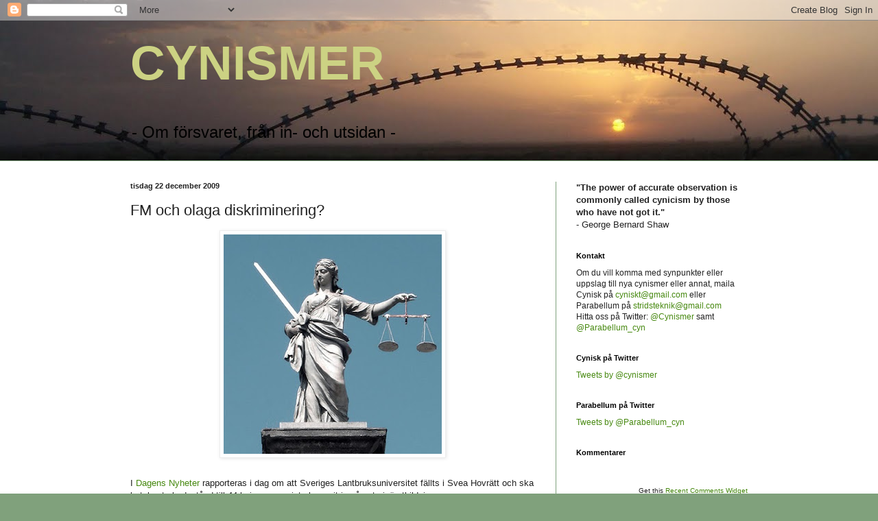

--- FILE ---
content_type: text/html; charset=UTF-8
request_url: https://cynismer.blogspot.com/2009/12/fm-och-olaga-diskriminering.html
body_size: 27261
content:
<!DOCTYPE html>
<html class='v2' dir='ltr' lang='sv'>
<head>
<link href='https://www.blogger.com/static/v1/widgets/4128112664-css_bundle_v2.css' rel='stylesheet' type='text/css'/>
<meta content='width=1100' name='viewport'/>
<meta content='text/html; charset=UTF-8' http-equiv='Content-Type'/>
<meta content='blogger' name='generator'/>
<link href='https://cynismer.blogspot.com/favicon.ico' rel='icon' type='image/x-icon'/>
<link href='https://cynismer.blogspot.com/2009/12/fm-och-olaga-diskriminering.html' rel='canonical'/>
<link rel="alternate" type="application/atom+xml" title="CYNISMER - Atom" href="https://cynismer.blogspot.com/feeds/posts/default" />
<link rel="alternate" type="application/rss+xml" title="CYNISMER - RSS" href="https://cynismer.blogspot.com/feeds/posts/default?alt=rss" />
<link rel="service.post" type="application/atom+xml" title="CYNISMER - Atom" href="https://www.blogger.com/feeds/8508773598025925138/posts/default" />

<link rel="alternate" type="application/atom+xml" title="CYNISMER - Atom" href="https://cynismer.blogspot.com/feeds/9034514081572858992/comments/default" />
<!--Can't find substitution for tag [blog.ieCssRetrofitLinks]-->
<link href='https://blogger.googleusercontent.com/img/b/R29vZ2xl/AVvXsEg5LQy3ymDOX6iyxTT6rm-VhD9MpzrH8gpzL7YwA4sF5sbFYk81m3tF6DI6N_XYSOR0_aH7xCcdEcv979IrFO26IEQoOnXkQiwmJHJktP31iswykXgyQPyF2eJ3AiGVO3VKsZWwx6RK8vs/s320/juridik.jpg' rel='image_src'/>
<meta content='https://cynismer.blogspot.com/2009/12/fm-och-olaga-diskriminering.html' property='og:url'/>
<meta content='FM och olaga diskriminering?' property='og:title'/>
<meta content=' I Dagens Nyheter  rapporteras i dag om att Sveriges Lantbruksuniversitet fällts i Svea Hovrätt och ska betala ut skadestånd till 44 kvinnor...' property='og:description'/>
<meta content='https://blogger.googleusercontent.com/img/b/R29vZ2xl/AVvXsEg5LQy3ymDOX6iyxTT6rm-VhD9MpzrH8gpzL7YwA4sF5sbFYk81m3tF6DI6N_XYSOR0_aH7xCcdEcv979IrFO26IEQoOnXkQiwmJHJktP31iswykXgyQPyF2eJ3AiGVO3VKsZWwx6RK8vs/w1200-h630-p-k-no-nu/juridik.jpg' property='og:image'/>
<title>CYNISMER: FM och olaga diskriminering?</title>
<style id='page-skin-1' type='text/css'><!--
/*
-----------------------------------------------
Blogger Template Style
Name:     Simple
Designer: Blogger
URL:      www.blogger.com
----------------------------------------------- */
/* Content
----------------------------------------------- */
body {
font: normal normal 12px Arial, Tahoma, Helvetica, FreeSans, sans-serif;
color: #222222;
background: #80a17c url(//2.bp.blogspot.com/-DTDnq5_gCW8/TkquTGsRdQI/AAAAAAAAALE/C5J06UmIRQs/s0/Background2.jpg) repeat scroll top left;
padding: 0 0 0 0;
background-attachment: scroll;
}
html body .content-outer {
min-width: 0;
max-width: 100%;
width: 100%;
}
h2 {
font-size: 22px;
}
a:link {
text-decoration:none;
color: #46880f;
}
a:visited {
text-decoration:none;
color: #376c2e;
}
a:hover {
text-decoration:underline;
color: #91c25c;
}
.body-fauxcolumn-outer .fauxcolumn-inner {
background: transparent none repeat scroll top left;
_background-image: none;
}
.body-fauxcolumn-outer .cap-top {
position: absolute;
z-index: 1;
height: 400px;
width: 100%;
}
.body-fauxcolumn-outer .cap-top .cap-left {
width: 100%;
background: transparent none repeat-x scroll top left;
_background-image: none;
}
.content-outer {
-moz-box-shadow: 0 0 0 rgba(0, 0, 0, .15);
-webkit-box-shadow: 0 0 0 rgba(0, 0, 0, .15);
-goog-ms-box-shadow: 0 0 0 #333333;
box-shadow: 0 0 0 rgba(0, 0, 0, .15);
margin-bottom: 1px;
}
.content-inner {
padding: 0 0;
}
.main-outer, .footer-outer {
background-color: #ffffff;
}
/* Header
----------------------------------------------- */
.header-outer {
background: transparent none repeat-x scroll 0 -400px;
_background-image: none;
}
.Header h1 {
font: normal bold 70px Arial, Tahoma, Helvetica, FreeSans, sans-serif;
color: #ccd283;
text-shadow: 0 0 0 rgba(0, 0, 0, .2);
}
.Header h1 a {
color: #ccd283;
}
.Header .description {
font-size: 200%;
color: #000000;
}
.header-inner .Header .titlewrapper {
padding: 22px 30px;
}
.header-inner .Header .descriptionwrapper {
padding: 0 30px;
}
/* Tabs
----------------------------------------------- */
.tabs-inner .section:first-child {
border-top: 0 solid #80a17c;
}
.tabs-inner .section:first-child ul {
margin-top: -0;
border-top: 0 solid #80a17c;
border-left: 0 solid #80a17c;
border-right: 0 solid #80a17c;
}
.tabs-inner .widget ul {
background: transparent none repeat-x scroll 0 -800px;
_background-image: none;
border-bottom: 0 solid #80a17c;
margin-top: 0;
margin-left: -0;
margin-right: -0;
}
.tabs-inner .widget li a {
display: inline-block;
padding: .6em 1em;
font: normal normal 20px Arial, Tahoma, Helvetica, FreeSans, sans-serif;
color: #3b8b00;
border-left: 0 solid #ffffff;
border-right: 0 solid #80a17c;
}
.tabs-inner .widget li:first-child a {
border-left: none;
}
.tabs-inner .widget li.selected a, .tabs-inner .widget li a:hover {
color: #444444;
background-color: transparent;
text-decoration: none;
}
/* Columns
----------------------------------------------- */
.main-outer {
border-top: 1px solid #80a17c;
}
.fauxcolumn-left-outer .fauxcolumn-inner {
border-right: 1px solid #80a17c;
}
.fauxcolumn-right-outer .fauxcolumn-inner {
border-left: 1px solid #80a17c;
}
/* Headings
----------------------------------------------- */
div.widget > h2,
div.widget h2.title {
margin: 0 0 1em 0;
font: normal bold 11px Arial, Tahoma, Helvetica, FreeSans, sans-serif;
color: #000000;
}
/* Widgets
----------------------------------------------- */
.widget .zippy {
color: #999999;
text-shadow: 2px 2px 1px rgba(0, 0, 0, .1);
}
.widget .popular-posts ul {
list-style: none;
}
/* Posts
----------------------------------------------- */
h2.date-header {
font: normal bold 11px Arial, Tahoma, Helvetica, FreeSans, sans-serif;
}
.date-header span {
background-color: transparent;
color: #222222;
padding: inherit;
letter-spacing: inherit;
margin: inherit;
}
.main-inner {
padding-top: 30px;
padding-bottom: 30px;
}
.main-inner .column-center-inner {
padding: 0 15px;
}
.main-inner .column-center-inner .section {
margin: 0 15px;
}
.post {
margin: 0 0 25px 0;
}
h3.post-title, .comments h4 {
font: normal normal 22px Arial, Tahoma, Helvetica, FreeSans, sans-serif;
margin: .75em 0 0;
}
.post-body {
font-size: 110%;
line-height: 1.4;
position: relative;
}
.post-body img, .post-body .tr-caption-container, .Profile img, .Image img,
.BlogList .item-thumbnail img {
padding: 2px;
background: #ffffff;
border: 1px solid #eeeeee;
-moz-box-shadow: 1px 1px 5px rgba(0, 0, 0, .1);
-webkit-box-shadow: 1px 1px 5px rgba(0, 0, 0, .1);
box-shadow: 1px 1px 5px rgba(0, 0, 0, .1);
}
.post-body img, .post-body .tr-caption-container {
padding: 5px;
}
.post-body .tr-caption-container {
color: #222222;
}
.post-body .tr-caption-container img {
padding: 0;
background: transparent;
border: none;
-moz-box-shadow: 0 0 0 rgba(0, 0, 0, .1);
-webkit-box-shadow: 0 0 0 rgba(0, 0, 0, .1);
box-shadow: 0 0 0 rgba(0, 0, 0, .1);
}
.post-header {
margin: 0 0 1.5em;
line-height: 1.6;
font-size: 90%;
}
.post-footer {
margin: 20px -2px 0;
padding: 5px 10px;
color: #666666;
background-color: #f9f9f9;
border-bottom: 1px solid #eeeeee;
line-height: 1.6;
font-size: 90%;
}
#comments .comment-author {
padding-top: 1.5em;
border-top: 1px solid #80a17c;
background-position: 0 1.5em;
}
#comments .comment-author:first-child {
padding-top: 0;
border-top: none;
}
.avatar-image-container {
margin: .2em 0 0;
}
#comments .avatar-image-container img {
border: 1px solid #eeeeee;
}
/* Comments
----------------------------------------------- */
.comments .comments-content .icon.blog-author {
background-repeat: no-repeat;
background-image: url([data-uri]);
}
.comments .comments-content .loadmore a {
border-top: 1px solid #999999;
border-bottom: 1px solid #999999;
}
.comments .comment-thread.inline-thread {
background-color: #f9f9f9;
}
.comments .continue {
border-top: 2px solid #999999;
}
/* Accents
---------------------------------------------- */
.section-columns td.columns-cell {
border-left: 1px solid #80a17c;
}
.blog-pager {
background: transparent none no-repeat scroll top center;
}
.blog-pager-older-link, .home-link,
.blog-pager-newer-link {
background-color: #ffffff;
padding: 5px;
}
.footer-outer {
border-top: 0 dashed #bbbbbb;
}
/* Mobile
----------------------------------------------- */
body.mobile  {
background-size: auto;
}
.mobile .body-fauxcolumn-outer {
background: transparent none repeat scroll top left;
}
.mobile .body-fauxcolumn-outer .cap-top {
background-size: 100% auto;
}
.mobile .content-outer {
-webkit-box-shadow: 0 0 3px rgba(0, 0, 0, .15);
box-shadow: 0 0 3px rgba(0, 0, 0, .15);
}
.mobile .tabs-inner .widget ul {
margin-left: 0;
margin-right: 0;
}
.mobile .post {
margin: 0;
}
.mobile .main-inner .column-center-inner .section {
margin: 0;
}
.mobile .date-header span {
padding: 0.1em 10px;
margin: 0 -10px;
}
.mobile h3.post-title {
margin: 0;
}
.mobile .blog-pager {
background: transparent none no-repeat scroll top center;
}
.mobile .footer-outer {
border-top: none;
}
.mobile .main-inner, .mobile .footer-inner {
background-color: #ffffff;
}
.mobile-index-contents {
color: #222222;
}
.mobile-link-button {
background-color: #46880f;
}
.mobile-link-button a:link, .mobile-link-button a:visited {
color: #ffffff;
}
.mobile .tabs-inner .section:first-child {
border-top: none;
}
.mobile .tabs-inner .PageList .widget-content {
background-color: transparent;
color: #444444;
border-top: 0 solid #80a17c;
border-bottom: 0 solid #80a17c;
}
.mobile .tabs-inner .PageList .widget-content .pagelist-arrow {
border-left: 1px solid #80a17c;
}

--></style>
<style id='template-skin-1' type='text/css'><!--
body {
min-width: 960px;
}
.content-outer, .content-fauxcolumn-outer, .region-inner {
min-width: 960px;
max-width: 960px;
_width: 960px;
}
.main-inner .columns {
padding-left: 0;
padding-right: 310px;
}
.main-inner .fauxcolumn-center-outer {
left: 0;
right: 310px;
/* IE6 does not respect left and right together */
_width: expression(this.parentNode.offsetWidth -
parseInt("0") -
parseInt("310px") + 'px');
}
.main-inner .fauxcolumn-left-outer {
width: 0;
}
.main-inner .fauxcolumn-right-outer {
width: 310px;
}
.main-inner .column-left-outer {
width: 0;
right: 100%;
margin-left: -0;
}
.main-inner .column-right-outer {
width: 310px;
margin-right: -310px;
}
#layout {
min-width: 0;
}
#layout .content-outer {
min-width: 0;
width: 800px;
}
#layout .region-inner {
min-width: 0;
width: auto;
}
body#layout div.add_widget {
padding: 8px;
}
body#layout div.add_widget a {
margin-left: 32px;
}
--></style>
<style>
    body {background-image:url(\/\/2.bp.blogspot.com\/-DTDnq5_gCW8\/TkquTGsRdQI\/AAAAAAAAALE\/C5J06UmIRQs\/s0\/Background2.jpg);}
    
@media (max-width: 200px) { body {background-image:url(\/\/2.bp.blogspot.com\/-DTDnq5_gCW8\/TkquTGsRdQI\/AAAAAAAAALE\/C5J06UmIRQs\/w200\/Background2.jpg);}}
@media (max-width: 400px) and (min-width: 201px) { body {background-image:url(\/\/2.bp.blogspot.com\/-DTDnq5_gCW8\/TkquTGsRdQI\/AAAAAAAAALE\/C5J06UmIRQs\/w400\/Background2.jpg);}}
@media (max-width: 800px) and (min-width: 401px) { body {background-image:url(\/\/2.bp.blogspot.com\/-DTDnq5_gCW8\/TkquTGsRdQI\/AAAAAAAAALE\/C5J06UmIRQs\/w800\/Background2.jpg);}}
@media (max-width: 1200px) and (min-width: 801px) { body {background-image:url(\/\/2.bp.blogspot.com\/-DTDnq5_gCW8\/TkquTGsRdQI\/AAAAAAAAALE\/C5J06UmIRQs\/w1200\/Background2.jpg);}}
/* Last tag covers anything over one higher than the previous max-size cap. */
@media (min-width: 1201px) { body {background-image:url(\/\/2.bp.blogspot.com\/-DTDnq5_gCW8\/TkquTGsRdQI\/AAAAAAAAALE\/C5J06UmIRQs\/w1600\/Background2.jpg);}}
  </style>
<link href='https://www.blogger.com/dyn-css/authorization.css?targetBlogID=8508773598025925138&amp;zx=eaa45f11-dafe-49cb-8b37-a9efde8e65f2' media='none' onload='if(media!=&#39;all&#39;)media=&#39;all&#39;' rel='stylesheet'/><noscript><link href='https://www.blogger.com/dyn-css/authorization.css?targetBlogID=8508773598025925138&amp;zx=eaa45f11-dafe-49cb-8b37-a9efde8e65f2' rel='stylesheet'/></noscript>
<meta name='google-adsense-platform-account' content='ca-host-pub-1556223355139109'/>
<meta name='google-adsense-platform-domain' content='blogspot.com'/>

</head>
<body class='loading variant-wide'>
<div class='navbar section' id='navbar' name='Navbar'><div class='widget Navbar' data-version='1' id='Navbar1'><script type="text/javascript">
    function setAttributeOnload(object, attribute, val) {
      if(window.addEventListener) {
        window.addEventListener('load',
          function(){ object[attribute] = val; }, false);
      } else {
        window.attachEvent('onload', function(){ object[attribute] = val; });
      }
    }
  </script>
<div id="navbar-iframe-container"></div>
<script type="text/javascript" src="https://apis.google.com/js/platform.js"></script>
<script type="text/javascript">
      gapi.load("gapi.iframes:gapi.iframes.style.bubble", function() {
        if (gapi.iframes && gapi.iframes.getContext) {
          gapi.iframes.getContext().openChild({
              url: 'https://www.blogger.com/navbar/8508773598025925138?po\x3d9034514081572858992\x26origin\x3dhttps://cynismer.blogspot.com',
              where: document.getElementById("navbar-iframe-container"),
              id: "navbar-iframe"
          });
        }
      });
    </script><script type="text/javascript">
(function() {
var script = document.createElement('script');
script.type = 'text/javascript';
script.src = '//pagead2.googlesyndication.com/pagead/js/google_top_exp.js';
var head = document.getElementsByTagName('head')[0];
if (head) {
head.appendChild(script);
}})();
</script>
</div></div>
<div class='body-fauxcolumns'>
<div class='fauxcolumn-outer body-fauxcolumn-outer'>
<div class='cap-top'>
<div class='cap-left'></div>
<div class='cap-right'></div>
</div>
<div class='fauxborder-left'>
<div class='fauxborder-right'></div>
<div class='fauxcolumn-inner'>
</div>
</div>
<div class='cap-bottom'>
<div class='cap-left'></div>
<div class='cap-right'></div>
</div>
</div>
</div>
<div class='content'>
<div class='content-fauxcolumns'>
<div class='fauxcolumn-outer content-fauxcolumn-outer'>
<div class='cap-top'>
<div class='cap-left'></div>
<div class='cap-right'></div>
</div>
<div class='fauxborder-left'>
<div class='fauxborder-right'></div>
<div class='fauxcolumn-inner'>
</div>
</div>
<div class='cap-bottom'>
<div class='cap-left'></div>
<div class='cap-right'></div>
</div>
</div>
</div>
<div class='content-outer'>
<div class='content-cap-top cap-top'>
<div class='cap-left'></div>
<div class='cap-right'></div>
</div>
<div class='fauxborder-left content-fauxborder-left'>
<div class='fauxborder-right content-fauxborder-right'></div>
<div class='content-inner'>
<header>
<div class='header-outer'>
<div class='header-cap-top cap-top'>
<div class='cap-left'></div>
<div class='cap-right'></div>
</div>
<div class='fauxborder-left header-fauxborder-left'>
<div class='fauxborder-right header-fauxborder-right'></div>
<div class='region-inner header-inner'>
<div class='header section' id='header' name='Rubrik'><div class='widget Header' data-version='1' id='Header1'>
<div id='header-inner'>
<div class='titlewrapper'>
<h1 class='title'>
<a href='https://cynismer.blogspot.com/'>
CYNISMER
</a>
</h1>
</div>
<div class='descriptionwrapper'>
<p class='description'><span>- Om försvaret, från in- och utsidan -</span></p>
</div>
</div>
</div></div>
</div>
</div>
<div class='header-cap-bottom cap-bottom'>
<div class='cap-left'></div>
<div class='cap-right'></div>
</div>
</div>
</header>
<div class='tabs-outer'>
<div class='tabs-cap-top cap-top'>
<div class='cap-left'></div>
<div class='cap-right'></div>
</div>
<div class='fauxborder-left tabs-fauxborder-left'>
<div class='fauxborder-right tabs-fauxborder-right'></div>
<div class='region-inner tabs-inner'>
<div class='tabs no-items section' id='crosscol' name='Alla kolumner'></div>
<div class='tabs no-items section' id='crosscol-overflow' name='Cross-Column 2'></div>
</div>
</div>
<div class='tabs-cap-bottom cap-bottom'>
<div class='cap-left'></div>
<div class='cap-right'></div>
</div>
</div>
<div class='main-outer'>
<div class='main-cap-top cap-top'>
<div class='cap-left'></div>
<div class='cap-right'></div>
</div>
<div class='fauxborder-left main-fauxborder-left'>
<div class='fauxborder-right main-fauxborder-right'></div>
<div class='region-inner main-inner'>
<div class='columns fauxcolumns'>
<div class='fauxcolumn-outer fauxcolumn-center-outer'>
<div class='cap-top'>
<div class='cap-left'></div>
<div class='cap-right'></div>
</div>
<div class='fauxborder-left'>
<div class='fauxborder-right'></div>
<div class='fauxcolumn-inner'>
</div>
</div>
<div class='cap-bottom'>
<div class='cap-left'></div>
<div class='cap-right'></div>
</div>
</div>
<div class='fauxcolumn-outer fauxcolumn-left-outer'>
<div class='cap-top'>
<div class='cap-left'></div>
<div class='cap-right'></div>
</div>
<div class='fauxborder-left'>
<div class='fauxborder-right'></div>
<div class='fauxcolumn-inner'>
</div>
</div>
<div class='cap-bottom'>
<div class='cap-left'></div>
<div class='cap-right'></div>
</div>
</div>
<div class='fauxcolumn-outer fauxcolumn-right-outer'>
<div class='cap-top'>
<div class='cap-left'></div>
<div class='cap-right'></div>
</div>
<div class='fauxborder-left'>
<div class='fauxborder-right'></div>
<div class='fauxcolumn-inner'>
</div>
</div>
<div class='cap-bottom'>
<div class='cap-left'></div>
<div class='cap-right'></div>
</div>
</div>
<!-- corrects IE6 width calculation -->
<div class='columns-inner'>
<div class='column-center-outer'>
<div class='column-center-inner'>
<div class='main section' id='main' name='Huvudsektion'><div class='widget Blog' data-version='1' id='Blog1'>
<div class='blog-posts hfeed'>

          <div class="date-outer">
        
<h2 class='date-header'><span>tisdag 22 december 2009</span></h2>

          <div class="date-posts">
        
<div class='post-outer'>
<div class='post hentry uncustomized-post-template' itemprop='blogPost' itemscope='itemscope' itemtype='http://schema.org/BlogPosting'>
<meta content='https://blogger.googleusercontent.com/img/b/R29vZ2xl/AVvXsEg5LQy3ymDOX6iyxTT6rm-VhD9MpzrH8gpzL7YwA4sF5sbFYk81m3tF6DI6N_XYSOR0_aH7xCcdEcv979IrFO26IEQoOnXkQiwmJHJktP31iswykXgyQPyF2eJ3AiGVO3VKsZWwx6RK8vs/s320/juridik.jpg' itemprop='image_url'/>
<meta content='8508773598025925138' itemprop='blogId'/>
<meta content='9034514081572858992' itemprop='postId'/>
<a name='9034514081572858992'></a>
<h3 class='post-title entry-title' itemprop='name'>
FM och olaga diskriminering?
</h3>
<div class='post-header'>
<div class='post-header-line-1'></div>
</div>
<div class='post-body entry-content' id='post-body-9034514081572858992' itemprop='description articleBody'>
<a href="https://blogger.googleusercontent.com/img/b/R29vZ2xl/AVvXsEg5LQy3ymDOX6iyxTT6rm-VhD9MpzrH8gpzL7YwA4sF5sbFYk81m3tF6DI6N_XYSOR0_aH7xCcdEcv979IrFO26IEQoOnXkQiwmJHJktP31iswykXgyQPyF2eJ3AiGVO3VKsZWwx6RK8vs/s1600-h/juridik.jpg"><img alt="" border="0" id="BLOGGER_PHOTO_ID_5417961669638082850" src="https://blogger.googleusercontent.com/img/b/R29vZ2xl/AVvXsEg5LQy3ymDOX6iyxTT6rm-VhD9MpzrH8gpzL7YwA4sF5sbFYk81m3tF6DI6N_XYSOR0_aH7xCcdEcv979IrFO26IEQoOnXkQiwmJHJktP31iswykXgyQPyF2eJ3AiGVO3VKsZWwx6RK8vs/s320/juridik.jpg" style="display:block; margin:0px auto 10px; text-align:center;cursor:pointer; cursor:hand;width: 318px; height: 320px;" /></a><br />
I <a href="http://www.dn.se/nyheter/sverige/olagligt-vika-studieplatser-at-man-1.1017819">Dagens Nyheter</a> rapporteras i dag om att Sveriges Lantbruksuniversitet fällts i Svea Hovrätt och ska betala ut skadestånd till 44 kvinnor som inte kommit in på veterinärutbildningen.<br />
SLU har använt sig av viktad lottning för att få in fler män på utbildningen, i syfte att jämna ut könsfördelningen på utbildningen och till yrket. Vid lika meriter har mannen fått gå före. Svea Hovrätt anser inte att det är gör tillräcklig nytta för jämställdheten och värdesätter individens rättighet högre och fäller därför SLU.<br />
<br />
Försvarsmakten dras med en rejäl underrepresentation av det kvinnliga könet. Jag har inga siffror men bedömer att det är i paritet med veterinäryrket fast tvärtom. FM vill ha in fler kvinnor i organisationen men har inte fått erforderlig stöttning. Det stödet kunde ha varit allmän könsneutral värnplikt, till exempel.<br />
I stället har man i urvalsförfaranden särbehandlat kvinnliga sökanden för att få in dessa till officersutbildningarna. Syftet har varit gott men frågan är om förfarandet inneburit tillräcklig stor vinst för jämställdheten kontra principer om diskriminering? Det skulle vara intressant att prova i rätt.<br />
<br />
Metoden som FM har valt har varierat något över åren. Först så satte man upp en miniminivå. De kvinnor som nådde över den gränsen antogs. Sedan fyllde man på med manliga sökanden med urvalsförfarande, dvs de bästa kom in. Det innebar i praktiken att kvinnor med sämre testvärden antogs på bekostnad av manliga sökanden.<br />
<br />
På senare år har man förfinat metoden, åtminstone till Specialistutbildningen som FM själv äger. Antagning till Officersprogrammet skiljer sig och mig veterligen finns inte problematiken där eftersom platserna är svåra att fylla överhuvudtaget.<br />
Till SOU så skattas de sökande under Lämplighetsbedömningen. De skattas i olika nivåer, ju högre desto mer lämplig. I vardera nivå så värderas kvinnliga sökanden högst. Det innebär att en kvinna som är skattad i nivå 3 slår en man som är skattad i nivå 3. En kvinna som är skattad i nivå 2 slår däremot inte mannen i nivå 3. Ett bättre system än tidigare, tycker jag. Dock så värderas inte samtliga meriter i det varvid det sammantagna meritvärdet får stå tillbaka för könstillhörigheten. <br />
<br />
Det har alltså blivit bättre men det är män som fått stå tillbaka för kvinnliga sökanden och det vore intressant med en rättslig prövning av FM:s förfarande. FM behöver fler kvinnor men står utestängningen av män i proportion till den begränsade effekt den får för jämställdheten?<br />
Att endast ha en manlig värnplikt men ge kvinnor förtur innebär en sån disharmoni att jag faktiskt bedömer att det skulle kunna komma kritik mot Försvarsmakten.<br />
<br />
Min trupparlösning: Ange kvinnligt kön som en kompetens så är saken klar, rent juridiskt och förklaringsmässigt.<br />
Ännu bättre är att se till helheten vid urvalsförfarande. Vid meritmässigt remi låta kvinnan gå före kan jag acceptera men då ska det vara grundat på den sammantagna meritvärderingen. Annars ska testresultaten samt Skicklighet och Förtjänst vara det som avgör och inte könstillhörigheten.<br />
<br />
Är det någon som kommer att anmäla Försvarsmakten? Nej, det tror jag inte.<br />
Kommer Försvarsmakten se över sitt förfarande? Nej, det tror jag inte för jag bedömer att man kör på för att nå rekryteringsmålsättningarna för kvinnor. Andra viktiga principer får då stå tillbaka.<br />
<br />
<br />
Uppdatering januari 2011:<br />
<a href="http://hd.se/skane/2011/01/19/kvinnorna-faller-bort-i-till-nya/">Helsingborgs Dagblad</a> uppmärksammar nu FM:s särbehandling av kvinnor. Förvisso är det sökanden till grundläggande militär utbildning GMU som artikeln handlar om men principen är den samma.<br />
Även mina blogg-kollegor har nu hakat på:<br />
<a href="http://wisemanswisdoms.blogspot.com/2011/01/det-kvoterade-landslaget.html">Wisemans Wisdoms - Det kvoterade landslaget<br />
</a> <br />
<a href="http://chefsingenjoren.blogspot.com/2011/01/antagningstester.html">Chefsingenjören - Antagningstester</a>
<div style='clear: both;'></div>
</div>
<div class='post-footer'>
<div class='post-footer-line post-footer-line-1'>
<span class='post-author vcard'>
Upplagd av
<span class='fn' itemprop='author' itemscope='itemscope' itemtype='http://schema.org/Person'>
<meta content='https://www.blogger.com/profile/02255423597022233335' itemprop='url'/>
<a class='g-profile' href='https://www.blogger.com/profile/02255423597022233335' rel='author' title='author profile'>
<span itemprop='name'>Cynisk</span>
</a>
</span>
</span>
<span class='post-timestamp'>
kl.
<meta content='https://cynismer.blogspot.com/2009/12/fm-och-olaga-diskriminering.html' itemprop='url'/>
<a class='timestamp-link' href='https://cynismer.blogspot.com/2009/12/fm-och-olaga-diskriminering.html' rel='bookmark' title='permanent link'><abbr class='published' itemprop='datePublished' title='2009-12-22T08:07:00+01:00'>08:07</abbr></a>
</span>
<span class='post-comment-link'>
</span>
<span class='post-icons'>
<span class='item-action'>
<a href='https://www.blogger.com/email-post/8508773598025925138/9034514081572858992' title='Skicka inlägg'>
<img alt='' class='icon-action' height='13' src='https://resources.blogblog.com/img/icon18_email.gif' width='18'/>
</a>
</span>
<span class='item-control blog-admin pid-279711994'>
<a href='https://www.blogger.com/post-edit.g?blogID=8508773598025925138&postID=9034514081572858992&from=pencil' title='Redigera inlägg'>
<img alt='' class='icon-action' height='18' src='https://resources.blogblog.com/img/icon18_edit_allbkg.gif' width='18'/>
</a>
</span>
</span>
<div class='post-share-buttons goog-inline-block'>
<a class='goog-inline-block share-button sb-email' href='https://www.blogger.com/share-post.g?blogID=8508773598025925138&postID=9034514081572858992&target=email' target='_blank' title='Skicka med e-post'><span class='share-button-link-text'>Skicka med e-post</span></a><a class='goog-inline-block share-button sb-blog' href='https://www.blogger.com/share-post.g?blogID=8508773598025925138&postID=9034514081572858992&target=blog' onclick='window.open(this.href, "_blank", "height=270,width=475"); return false;' target='_blank' title='BlogThis!'><span class='share-button-link-text'>BlogThis!</span></a><a class='goog-inline-block share-button sb-twitter' href='https://www.blogger.com/share-post.g?blogID=8508773598025925138&postID=9034514081572858992&target=twitter' target='_blank' title='Dela på X'><span class='share-button-link-text'>Dela på X</span></a><a class='goog-inline-block share-button sb-facebook' href='https://www.blogger.com/share-post.g?blogID=8508773598025925138&postID=9034514081572858992&target=facebook' onclick='window.open(this.href, "_blank", "height=430,width=640"); return false;' target='_blank' title='Dela på Facebook'><span class='share-button-link-text'>Dela på Facebook</span></a><a class='goog-inline-block share-button sb-pinterest' href='https://www.blogger.com/share-post.g?blogID=8508773598025925138&postID=9034514081572858992&target=pinterest' target='_blank' title='Dela på Pinterest'><span class='share-button-link-text'>Dela på Pinterest</span></a>
</div>
</div>
<div class='post-footer-line post-footer-line-2'>
<span class='post-labels'>
Etiketter:
<a href='https://cynismer.blogspot.com/search/label/F%C3%B6rsvarsmakten' rel='tag'>Försvarsmakten</a>,
<a href='https://cynismer.blogspot.com/search/label/officersutbildning' rel='tag'>officersutbildning</a>,
<a href='https://cynismer.blogspot.com/search/label/s%C3%A4rbehandling' rel='tag'>särbehandling</a>
</span>
</div>
<div class='post-footer-line post-footer-line-3'>
<span class='post-location'>
</span>
</div>
</div>
</div>
<div class='comments' id='comments'>
<a name='comments'></a>
<h4>6 kommentarer:</h4>
<div class='comments-content'>
<script async='async' src='' type='text/javascript'></script>
<script type='text/javascript'>
    (function() {
      var items = null;
      var msgs = null;
      var config = {};

// <![CDATA[
      var cursor = null;
      if (items && items.length > 0) {
        cursor = parseInt(items[items.length - 1].timestamp) + 1;
      }

      var bodyFromEntry = function(entry) {
        var text = (entry &&
                    ((entry.content && entry.content.$t) ||
                     (entry.summary && entry.summary.$t))) ||
            '';
        if (entry && entry.gd$extendedProperty) {
          for (var k in entry.gd$extendedProperty) {
            if (entry.gd$extendedProperty[k].name == 'blogger.contentRemoved') {
              return '<span class="deleted-comment">' + text + '</span>';
            }
          }
        }
        return text;
      }

      var parse = function(data) {
        cursor = null;
        var comments = [];
        if (data && data.feed && data.feed.entry) {
          for (var i = 0, entry; entry = data.feed.entry[i]; i++) {
            var comment = {};
            // comment ID, parsed out of the original id format
            var id = /blog-(\d+).post-(\d+)/.exec(entry.id.$t);
            comment.id = id ? id[2] : null;
            comment.body = bodyFromEntry(entry);
            comment.timestamp = Date.parse(entry.published.$t) + '';
            if (entry.author && entry.author.constructor === Array) {
              var auth = entry.author[0];
              if (auth) {
                comment.author = {
                  name: (auth.name ? auth.name.$t : undefined),
                  profileUrl: (auth.uri ? auth.uri.$t : undefined),
                  avatarUrl: (auth.gd$image ? auth.gd$image.src : undefined)
                };
              }
            }
            if (entry.link) {
              if (entry.link[2]) {
                comment.link = comment.permalink = entry.link[2].href;
              }
              if (entry.link[3]) {
                var pid = /.*comments\/default\/(\d+)\?.*/.exec(entry.link[3].href);
                if (pid && pid[1]) {
                  comment.parentId = pid[1];
                }
              }
            }
            comment.deleteclass = 'item-control blog-admin';
            if (entry.gd$extendedProperty) {
              for (var k in entry.gd$extendedProperty) {
                if (entry.gd$extendedProperty[k].name == 'blogger.itemClass') {
                  comment.deleteclass += ' ' + entry.gd$extendedProperty[k].value;
                } else if (entry.gd$extendedProperty[k].name == 'blogger.displayTime') {
                  comment.displayTime = entry.gd$extendedProperty[k].value;
                }
              }
            }
            comments.push(comment);
          }
        }
        return comments;
      };

      var paginator = function(callback) {
        if (hasMore()) {
          var url = config.feed + '?alt=json&v=2&orderby=published&reverse=false&max-results=50';
          if (cursor) {
            url += '&published-min=' + new Date(cursor).toISOString();
          }
          window.bloggercomments = function(data) {
            var parsed = parse(data);
            cursor = parsed.length < 50 ? null
                : parseInt(parsed[parsed.length - 1].timestamp) + 1
            callback(parsed);
            window.bloggercomments = null;
          }
          url += '&callback=bloggercomments';
          var script = document.createElement('script');
          script.type = 'text/javascript';
          script.src = url;
          document.getElementsByTagName('head')[0].appendChild(script);
        }
      };
      var hasMore = function() {
        return !!cursor;
      };
      var getMeta = function(key, comment) {
        if ('iswriter' == key) {
          var matches = !!comment.author
              && comment.author.name == config.authorName
              && comment.author.profileUrl == config.authorUrl;
          return matches ? 'true' : '';
        } else if ('deletelink' == key) {
          return config.baseUri + '/comment/delete/'
               + config.blogId + '/' + comment.id;
        } else if ('deleteclass' == key) {
          return comment.deleteclass;
        }
        return '';
      };

      var replybox = null;
      var replyUrlParts = null;
      var replyParent = undefined;

      var onReply = function(commentId, domId) {
        if (replybox == null) {
          // lazily cache replybox, and adjust to suit this style:
          replybox = document.getElementById('comment-editor');
          if (replybox != null) {
            replybox.height = '250px';
            replybox.style.display = 'block';
            replyUrlParts = replybox.src.split('#');
          }
        }
        if (replybox && (commentId !== replyParent)) {
          replybox.src = '';
          document.getElementById(domId).insertBefore(replybox, null);
          replybox.src = replyUrlParts[0]
              + (commentId ? '&parentID=' + commentId : '')
              + '#' + replyUrlParts[1];
          replyParent = commentId;
        }
      };

      var hash = (window.location.hash || '#').substring(1);
      var startThread, targetComment;
      if (/^comment-form_/.test(hash)) {
        startThread = hash.substring('comment-form_'.length);
      } else if (/^c[0-9]+$/.test(hash)) {
        targetComment = hash.substring(1);
      }

      // Configure commenting API:
      var configJso = {
        'maxDepth': config.maxThreadDepth
      };
      var provider = {
        'id': config.postId,
        'data': items,
        'loadNext': paginator,
        'hasMore': hasMore,
        'getMeta': getMeta,
        'onReply': onReply,
        'rendered': true,
        'initComment': targetComment,
        'initReplyThread': startThread,
        'config': configJso,
        'messages': msgs
      };

      var render = function() {
        if (window.goog && window.goog.comments) {
          var holder = document.getElementById('comment-holder');
          window.goog.comments.render(holder, provider);
        }
      };

      // render now, or queue to render when library loads:
      if (window.goog && window.goog.comments) {
        render();
      } else {
        window.goog = window.goog || {};
        window.goog.comments = window.goog.comments || {};
        window.goog.comments.loadQueue = window.goog.comments.loadQueue || [];
        window.goog.comments.loadQueue.push(render);
      }
    })();
// ]]>
  </script>
<div id='comment-holder'>
<div class="comment-thread toplevel-thread"><ol id="top-ra"><li class="comment" id="c7659572273973705495"><div class="avatar-image-container"><img src="" alt=""/></div><div class="comment-block"><div class="comment-header"><cite class="user">Anonym</cite><span class="icon user "></span><span class="datetime secondary-text"><a rel="nofollow" href="https://cynismer.blogspot.com/2009/12/fm-och-olaga-diskriminering.html?showComment=1261474171167#c7659572273973705495">22 december 2009 kl. 10:29</a></span></div><p class="comment-content">Könsfördelning 2009-01-01<br>Räknar vi med alla personalkategorier (dock ej vpl) så är andelen kvinnor 12.3%. Endast YO så är vi nere på 4.7%</p><span class="comment-actions secondary-text"><a class="comment-reply" target="_self" data-comment-id="7659572273973705495">Svara</a><span class="item-control blog-admin blog-admin pid-1538814968"><a target="_self" href="https://www.blogger.com/comment/delete/8508773598025925138/7659572273973705495">Radera</a></span></span></div><div class="comment-replies"><div id="c7659572273973705495-rt" class="comment-thread inline-thread hidden"><span class="thread-toggle thread-expanded"><span class="thread-arrow"></span><span class="thread-count"><a target="_self">Svar</a></span></span><ol id="c7659572273973705495-ra" class="thread-chrome thread-expanded"><div></div><div id="c7659572273973705495-continue" class="continue"><a class="comment-reply" target="_self" data-comment-id="7659572273973705495">Svara</a></div></ol></div></div><div class="comment-replybox-single" id="c7659572273973705495-ce"></div></li><li class="comment" id="c1933112248940532918"><div class="avatar-image-container"><img src="" alt=""/></div><div class="comment-block"><div class="comment-header"><cite class="user"><a href="https://www.blogger.com/profile/17704302360288965176" rel="nofollow">CS</a></cite><span class="icon user "></span><span class="datetime secondary-text"><a rel="nofollow" href="https://cynismer.blogspot.com/2009/12/fm-och-olaga-diskriminering.html?showComment=1261487502626#c1933112248940532918">22 december 2009 kl. 14:11</a></span></div><p class="comment-content">Jag var själv inne på att anmäla FM för detta för några år sedan. Det var innan anmälningen mot veterinärutbildningen. Jag vara redan då ganska övertygad om att FM skulle bli fälld om det prövades i en rättslig instans. Nu är jag helt säker.<br><br>Angående din sista fågeställning så tro jag du har fel. FM kommer att bli anmäld om ingen ändring sker. Anledningen till att jag inte anmälde var att jag inte drabbats av diskrimineringen samt att jag först något år senare erhöll tillräcklig kunskap om lagstiftningen och insyn i FM rekryteringsprocess. Numera finns den mesta infomationen här på nätet och därför är det största hindret, bristen på kunskap eller möjligheten att förvärva den, borta. Den första anmälan lär dyka upp ganska snart.</p><span class="comment-actions secondary-text"><a class="comment-reply" target="_self" data-comment-id="1933112248940532918">Svara</a><span class="item-control blog-admin blog-admin pid-336609758"><a target="_self" href="https://www.blogger.com/comment/delete/8508773598025925138/1933112248940532918">Radera</a></span></span></div><div class="comment-replies"><div id="c1933112248940532918-rt" class="comment-thread inline-thread hidden"><span class="thread-toggle thread-expanded"><span class="thread-arrow"></span><span class="thread-count"><a target="_self">Svar</a></span></span><ol id="c1933112248940532918-ra" class="thread-chrome thread-expanded"><div></div><div id="c1933112248940532918-continue" class="continue"><a class="comment-reply" target="_self" data-comment-id="1933112248940532918">Svara</a></div></ol></div></div><div class="comment-replybox-single" id="c1933112248940532918-ce"></div></li><li class="comment" id="c4234504314475199877"><div class="avatar-image-container"><img src="" alt=""/></div><div class="comment-block"><div class="comment-header"><cite class="user">Anonym</cite><span class="icon user "></span><span class="datetime secondary-text"><a rel="nofollow" href="https://cynismer.blogspot.com/2009/12/fm-och-olaga-diskriminering.html?showComment=1261502224413#c4234504314475199877">22 december 2009 kl. 18:17</a></span></div><p class="comment-content">Detta är bara ett av problemen med kvinnorna i FM. Eftersom det utövas politiska påtryckningar om fler civila kvinnliga chefer så kvoteras dessa till chefsbefattningar som de inte klarar av. Nää, kom nu inte och säg att det är de uniformerade männens fel &amp; de skall anpassa sig. Det finns många urusla manliga chefer såväl civila som uniformerade i FM - men de kvinnliga civila är sämst ! Detta sannolikt för att de inte har prövats i sitt ledarskap på vägen fram. Sannolikt för att de inte har genomgått den trappstege av ledarskapsutbildning som kommer med officersutbildningen. Sannolikt för att de kvoteras till chefsbefattningar med sitt kön som främsta merit. Sannolikt för att de inte har omdöme nog att tacka nej till en befattning de inte är mogna för. När de väl är på plats så törs ingen uniformerad man kritisera dem eller lyfta bort dem. Dessa kvinnliga chefsbefattningshavare är inte många i FM - men de är dyra.</p><span class="comment-actions secondary-text"><a class="comment-reply" target="_self" data-comment-id="4234504314475199877">Svara</a><span class="item-control blog-admin blog-admin pid-1538814968"><a target="_self" href="https://www.blogger.com/comment/delete/8508773598025925138/4234504314475199877">Radera</a></span></span></div><div class="comment-replies"><div id="c4234504314475199877-rt" class="comment-thread inline-thread hidden"><span class="thread-toggle thread-expanded"><span class="thread-arrow"></span><span class="thread-count"><a target="_self">Svar</a></span></span><ol id="c4234504314475199877-ra" class="thread-chrome thread-expanded"><div></div><div id="c4234504314475199877-continue" class="continue"><a class="comment-reply" target="_self" data-comment-id="4234504314475199877">Svara</a></div></ol></div></div><div class="comment-replybox-single" id="c4234504314475199877-ce"></div></li><li class="comment" id="c1623833396747604934"><div class="avatar-image-container"><img src="" alt=""/></div><div class="comment-block"><div class="comment-header"><cite class="user"><a href="https://www.blogger.com/profile/02255423597022233335" rel="nofollow">Cynisk</a></cite><span class="icon user blog-author"></span><span class="datetime secondary-text"><a rel="nofollow" href="https://cynismer.blogspot.com/2009/12/fm-och-olaga-diskriminering.html?showComment=1261567811321#c1623833396747604934">23 december 2009 kl. 12:30</a></span></div><p class="comment-content">Jag har inte upplevt några som helst konstigheter med kvinnliga chefer och känner inte igen mig i föregående inlägg.<br><br>Det jag ifrågasätter är diskriminerande åtgärder, även om syftet är gott. Lagen medger viss särbehandling men det har ju SLU fått bakåt på ändå så det är inte bara jag som ifrågasätter det.<br><br>Lite &quot;lustigt&quot; är det ändå att FM kunnat genomföra detta i många år mot män men när det drabbar kvinnor så blir det fällande dom.</p><span class="comment-actions secondary-text"><a class="comment-reply" target="_self" data-comment-id="1623833396747604934">Svara</a><span class="item-control blog-admin blog-admin pid-279711994"><a target="_self" href="https://www.blogger.com/comment/delete/8508773598025925138/1623833396747604934">Radera</a></span></span></div><div class="comment-replies"><div id="c1623833396747604934-rt" class="comment-thread inline-thread hidden"><span class="thread-toggle thread-expanded"><span class="thread-arrow"></span><span class="thread-count"><a target="_self">Svar</a></span></span><ol id="c1623833396747604934-ra" class="thread-chrome thread-expanded"><div></div><div id="c1623833396747604934-continue" class="continue"><a class="comment-reply" target="_self" data-comment-id="1623833396747604934">Svara</a></div></ol></div></div><div class="comment-replybox-single" id="c1623833396747604934-ce"></div></li><li class="comment" id="c3098379491234685736"><div class="avatar-image-container"><img src="" alt=""/></div><div class="comment-block"><div class="comment-header"><cite class="user">Cynisk</cite><span class="icon user "></span><span class="datetime secondary-text"><a rel="nofollow" href="https://cynismer.blogspot.com/2009/12/fm-och-olaga-diskriminering.html?showComment=1295775237017#c3098379491234685736">23 januari 2011 kl. 10:33</a></span></div><p class="comment-content">Nu har FM:s positiva särbehandling uppmärksammats i Helsinborgs Dagblad:<br>http://hd.se/skane/2011/01/19/kvinnorna-faller-bort-i-till-nya/</p><span class="comment-actions secondary-text"><a class="comment-reply" target="_self" data-comment-id="3098379491234685736">Svara</a><span class="item-control blog-admin blog-admin pid-1538814968"><a target="_self" href="https://www.blogger.com/comment/delete/8508773598025925138/3098379491234685736">Radera</a></span></span></div><div class="comment-replies"><div id="c3098379491234685736-rt" class="comment-thread inline-thread hidden"><span class="thread-toggle thread-expanded"><span class="thread-arrow"></span><span class="thread-count"><a target="_self">Svar</a></span></span><ol id="c3098379491234685736-ra" class="thread-chrome thread-expanded"><div></div><div id="c3098379491234685736-continue" class="continue"><a class="comment-reply" target="_self" data-comment-id="3098379491234685736">Svara</a></div></ol></div></div><div class="comment-replybox-single" id="c3098379491234685736-ce"></div></li><li class="comment" id="c6423496540285961921"><div class="avatar-image-container"><img src="" alt=""/></div><div class="comment-block"><div class="comment-header"><cite class="user">Anonym</cite><span class="icon user "></span><span class="datetime secondary-text"><a rel="nofollow" href="https://cynismer.blogspot.com/2009/12/fm-och-olaga-diskriminering.html?showComment=1295790628082#c6423496540285961921">23 januari 2011 kl. 14:50</a></span></div><p class="comment-content">Jaa...jag blir i alla fall inte klok på detta. Det är alltså viktigare att vi har en jämn könsfördelning än en optimal försvarsmakt... PK-spåret börjar nu verkligen gå överstyr! Dock såg jag att samtidigt som detta sker så ska kvoteringen inom antagningarna till högskola/universitet tas bort...just för att kvinnor anser sig diskriminerade då män tar platser p g a att det är för många kvinnor som studerar. Snacka om att vända kappan efter vinden! Nå, det ger ju vid handen att antagningen till Officersprogrammet inte längre tillåts att kvotera in kvinnor som det tidigare gjorts... Vad är det för fel med devisen &quot;Rätt man/kvinna på rätt plats&quot;!<br><br>/FLIR</p><span class="comment-actions secondary-text"><a class="comment-reply" target="_self" data-comment-id="6423496540285961921">Svara</a><span class="item-control blog-admin blog-admin pid-1538814968"><a target="_self" href="https://www.blogger.com/comment/delete/8508773598025925138/6423496540285961921">Radera</a></span></span></div><div class="comment-replies"><div id="c6423496540285961921-rt" class="comment-thread inline-thread hidden"><span class="thread-toggle thread-expanded"><span class="thread-arrow"></span><span class="thread-count"><a target="_self">Svar</a></span></span><ol id="c6423496540285961921-ra" class="thread-chrome thread-expanded"><div></div><div id="c6423496540285961921-continue" class="continue"><a class="comment-reply" target="_self" data-comment-id="6423496540285961921">Svara</a></div></ol></div></div><div class="comment-replybox-single" id="c6423496540285961921-ce"></div></li></ol><div id="top-continue" class="continue"><a class="comment-reply" target="_self">Lägg till kommentar</a></div><div class="comment-replybox-thread" id="top-ce"></div><div class="loadmore hidden" data-post-id="9034514081572858992"><a target="_self">Läs in mer...</a></div></div>
</div>
</div>
<p class='comment-footer'>
<div class='comment-form'>
<a name='comment-form'></a>
<p>Skriv en signatur för underlätta vid repliker och debatt.<br />Håll dig till ämnet och god ton.<br />Bloggägaren förbehåller sig rätten att ta bort kommentarer utanför skjutgränserna.</p>
<a href='https://www.blogger.com/comment/frame/8508773598025925138?po=9034514081572858992&hl=sv&saa=85391&origin=https://cynismer.blogspot.com' id='comment-editor-src'></a>
<iframe allowtransparency='true' class='blogger-iframe-colorize blogger-comment-from-post' frameborder='0' height='410px' id='comment-editor' name='comment-editor' src='' width='100%'></iframe>
<script src='https://www.blogger.com/static/v1/jsbin/1345082660-comment_from_post_iframe.js' type='text/javascript'></script>
<script type='text/javascript'>
      BLOG_CMT_createIframe('https://www.blogger.com/rpc_relay.html');
    </script>
</div>
</p>
<div id='backlinks-container'>
<div id='Blog1_backlinks-container'>
</div>
</div>
</div>
</div>

        </div></div>
      
</div>
<div class='blog-pager' id='blog-pager'>
<span id='blog-pager-newer-link'>
<a class='blog-pager-newer-link' href='https://cynismer.blogspot.com/2009/12/framom-framsta-linjen.html' id='Blog1_blog-pager-newer-link' title='Senaste inlägg'>Senaste inlägg</a>
</span>
<span id='blog-pager-older-link'>
<a class='blog-pager-older-link' href='https://cynismer.blogspot.com/2009/12/dod-at-manoverteorin.html' id='Blog1_blog-pager-older-link' title='Äldre inlägg'>Äldre inlägg</a>
</span>
<a class='home-link' href='https://cynismer.blogspot.com/'>Startsida</a>
</div>
<div class='clear'></div>
<div class='post-feeds'>
<div class='feed-links'>
Prenumerera på:
<a class='feed-link' href='https://cynismer.blogspot.com/feeds/9034514081572858992/comments/default' target='_blank' type='application/atom+xml'>Kommentarer till inlägget (Atom)</a>
</div>
</div>
</div></div>
</div>
</div>
<div class='column-left-outer'>
<div class='column-left-inner'>
<aside>
</aside>
</div>
</div>
<div class='column-right-outer'>
<div class='column-right-inner'>
<aside>
<div class='sidebar section' id='sidebar-right-1'><div class='widget Text' data-version='1' id='Text4'>
<div class='widget-content'>
<span style="color: rgb(34, 34, 34); background-color: rgb(255, 255, 255);font-family:arial, sans-serif;font-size:13px;"><b>"The power of accurate observation is commonly called cynicism by those who have not got it."</b> </span><div><span style="color: rgb(34, 34, 34); background-color: rgb(255, 255, 255);font-family:arial, sans-serif;font-size:13px;">- George Bernard Shaw</span></div>
</div>
<div class='clear'></div>
</div><div class='widget Text' data-version='1' id='Text1'>
<h2 class='title'>Kontakt</h2>
<div class='widget-content'>
Om du vill komma med synpunkter eller uppslag till nya cynismer eller annat, maila Cynisk på <a href="mailto:cyniskt@gmail.com">cyniskt@gmail.com</a> eller Parabellum på <a href="mailto:stridsteknik@gmail.com">stridsteknik@gmail.com</a><br/>Hitta oss på Twitter: <a href="https://twitter.com/#%21/cynismer">@Cynismer </a>samt <a href="https://twitter.com/#%21/Parabellum_cyn">@Parabellum_cyn</a><br/>
</div>
<div class='clear'></div>
</div><div class='widget HTML' data-version='1' id='HTML1'>
<h2 class='title'>Cynisk på Twitter</h2>
<div class='widget-content'>
<a class="twitter-timeline" href="https://twitter.com/cynismer" data-widget-id="354964937229078528">Tweets by @cynismer</a>
<script>!function(d,s,id){var js,fjs=d.getElementsByTagName(s)[0],p=/^http:/.test(d.location)?'http':'https';if(!d.getElementById(id)){js=d.createElement(s);js.id=id;js.src=p+"://platform.twitter.com/widgets.js";fjs.parentNode.insertBefore(js,fjs);}}(document,"script","twitter-wjs");</script>
</div>
<div class='clear'></div>
</div><div class='widget HTML' data-version='1' id='HTML3'>
<h2 class='title'>Parabellum på Twitter</h2>
<div class='widget-content'>
<a class="twitter-timeline" href="https://twitter.com/Parabellum_cyn" data-widget-id="362514145301643264">Tweets by @Parabellum_cyn</a>
<script>!function(d,s,id){var js,fjs=d.getElementsByTagName(s)[0],p=/^http:/.test(d.location)?'http':'https';if(!d.getElementById(id)){js=d.createElement(s);js.id=id;js.src=p+"://platform.twitter.com/widgets.js";fjs.parentNode.insertBefore(js,fjs);}}(document,"script","twitter-wjs");</script>
</div>
<div class='clear'></div>
</div><div class='widget Text' data-version='1' id='Text3'>
<h2 class='title'>Kommentarer</h2>
<div class='widget-content'>
<script style="text/javascript" src="//helplogger.googlecode.com/svn/trunk/recent comments widget.js"></script><br/><script style=text/javascript><br/>    var a_rc = 5;<br/>    var m_rc = false;<br/>    var n_rc = true;<br/>    var o_rc = 100;<br/></script><br/><script src="//cynismer.blogspot.com/feeds/comments/default?alt=json-in-script&amp;callback=showrecentcomments"></script><div style="font-size: 10px; float: right;">Get this <a href="http://helplogger.blogspot.com/2012/03/recent-comments-widget-for-blogger.html" rel="nofollow" >Recent Comments Widget</a></div><br/><style type="text/css"></style>
</div>
<div class='clear'></div>
</div><div class='widget BlogArchive' data-version='1' id='BlogArchive1'>
<h2>Bloggarkiv</h2>
<div class='widget-content'>
<div id='ArchiveList'>
<div id='BlogArchive1_ArchiveList'>
<ul class='hierarchy'>
<li class='archivedate collapsed'>
<a class='toggle' href='javascript:void(0)'>
<span class='zippy'>

        &#9658;&#160;
      
</span>
</a>
<a class='post-count-link' href='https://cynismer.blogspot.com/2019/'>
2019
</a>
<span class='post-count' dir='ltr'>(1)</span>
<ul class='hierarchy'>
<li class='archivedate collapsed'>
<a class='toggle' href='javascript:void(0)'>
<span class='zippy'>

        &#9658;&#160;
      
</span>
</a>
<a class='post-count-link' href='https://cynismer.blogspot.com/2019/02/'>
februari
</a>
<span class='post-count' dir='ltr'>(1)</span>
</li>
</ul>
</li>
</ul>
<ul class='hierarchy'>
<li class='archivedate collapsed'>
<a class='toggle' href='javascript:void(0)'>
<span class='zippy'>

        &#9658;&#160;
      
</span>
</a>
<a class='post-count-link' href='https://cynismer.blogspot.com/2017/'>
2017
</a>
<span class='post-count' dir='ltr'>(3)</span>
<ul class='hierarchy'>
<li class='archivedate collapsed'>
<a class='toggle' href='javascript:void(0)'>
<span class='zippy'>

        &#9658;&#160;
      
</span>
</a>
<a class='post-count-link' href='https://cynismer.blogspot.com/2017/01/'>
januari
</a>
<span class='post-count' dir='ltr'>(3)</span>
</li>
</ul>
</li>
</ul>
<ul class='hierarchy'>
<li class='archivedate collapsed'>
<a class='toggle' href='javascript:void(0)'>
<span class='zippy'>

        &#9658;&#160;
      
</span>
</a>
<a class='post-count-link' href='https://cynismer.blogspot.com/2016/'>
2016
</a>
<span class='post-count' dir='ltr'>(4)</span>
<ul class='hierarchy'>
<li class='archivedate collapsed'>
<a class='toggle' href='javascript:void(0)'>
<span class='zippy'>

        &#9658;&#160;
      
</span>
</a>
<a class='post-count-link' href='https://cynismer.blogspot.com/2016/10/'>
oktober
</a>
<span class='post-count' dir='ltr'>(1)</span>
</li>
</ul>
<ul class='hierarchy'>
<li class='archivedate collapsed'>
<a class='toggle' href='javascript:void(0)'>
<span class='zippy'>

        &#9658;&#160;
      
</span>
</a>
<a class='post-count-link' href='https://cynismer.blogspot.com/2016/06/'>
juni
</a>
<span class='post-count' dir='ltr'>(1)</span>
</li>
</ul>
<ul class='hierarchy'>
<li class='archivedate collapsed'>
<a class='toggle' href='javascript:void(0)'>
<span class='zippy'>

        &#9658;&#160;
      
</span>
</a>
<a class='post-count-link' href='https://cynismer.blogspot.com/2016/05/'>
maj
</a>
<span class='post-count' dir='ltr'>(2)</span>
</li>
</ul>
</li>
</ul>
<ul class='hierarchy'>
<li class='archivedate collapsed'>
<a class='toggle' href='javascript:void(0)'>
<span class='zippy'>

        &#9658;&#160;
      
</span>
</a>
<a class='post-count-link' href='https://cynismer.blogspot.com/2015/'>
2015
</a>
<span class='post-count' dir='ltr'>(6)</span>
<ul class='hierarchy'>
<li class='archivedate collapsed'>
<a class='toggle' href='javascript:void(0)'>
<span class='zippy'>

        &#9658;&#160;
      
</span>
</a>
<a class='post-count-link' href='https://cynismer.blogspot.com/2015/09/'>
september
</a>
<span class='post-count' dir='ltr'>(1)</span>
</li>
</ul>
<ul class='hierarchy'>
<li class='archivedate collapsed'>
<a class='toggle' href='javascript:void(0)'>
<span class='zippy'>

        &#9658;&#160;
      
</span>
</a>
<a class='post-count-link' href='https://cynismer.blogspot.com/2015/07/'>
juli
</a>
<span class='post-count' dir='ltr'>(3)</span>
</li>
</ul>
<ul class='hierarchy'>
<li class='archivedate collapsed'>
<a class='toggle' href='javascript:void(0)'>
<span class='zippy'>

        &#9658;&#160;
      
</span>
</a>
<a class='post-count-link' href='https://cynismer.blogspot.com/2015/05/'>
maj
</a>
<span class='post-count' dir='ltr'>(1)</span>
</li>
</ul>
<ul class='hierarchy'>
<li class='archivedate collapsed'>
<a class='toggle' href='javascript:void(0)'>
<span class='zippy'>

        &#9658;&#160;
      
</span>
</a>
<a class='post-count-link' href='https://cynismer.blogspot.com/2015/04/'>
april
</a>
<span class='post-count' dir='ltr'>(1)</span>
</li>
</ul>
</li>
</ul>
<ul class='hierarchy'>
<li class='archivedate collapsed'>
<a class='toggle' href='javascript:void(0)'>
<span class='zippy'>

        &#9658;&#160;
      
</span>
</a>
<a class='post-count-link' href='https://cynismer.blogspot.com/2014/'>
2014
</a>
<span class='post-count' dir='ltr'>(12)</span>
<ul class='hierarchy'>
<li class='archivedate collapsed'>
<a class='toggle' href='javascript:void(0)'>
<span class='zippy'>

        &#9658;&#160;
      
</span>
</a>
<a class='post-count-link' href='https://cynismer.blogspot.com/2014/10/'>
oktober
</a>
<span class='post-count' dir='ltr'>(1)</span>
</li>
</ul>
<ul class='hierarchy'>
<li class='archivedate collapsed'>
<a class='toggle' href='javascript:void(0)'>
<span class='zippy'>

        &#9658;&#160;
      
</span>
</a>
<a class='post-count-link' href='https://cynismer.blogspot.com/2014/07/'>
juli
</a>
<span class='post-count' dir='ltr'>(1)</span>
</li>
</ul>
<ul class='hierarchy'>
<li class='archivedate collapsed'>
<a class='toggle' href='javascript:void(0)'>
<span class='zippy'>

        &#9658;&#160;
      
</span>
</a>
<a class='post-count-link' href='https://cynismer.blogspot.com/2014/04/'>
april
</a>
<span class='post-count' dir='ltr'>(1)</span>
</li>
</ul>
<ul class='hierarchy'>
<li class='archivedate collapsed'>
<a class='toggle' href='javascript:void(0)'>
<span class='zippy'>

        &#9658;&#160;
      
</span>
</a>
<a class='post-count-link' href='https://cynismer.blogspot.com/2014/03/'>
mars
</a>
<span class='post-count' dir='ltr'>(6)</span>
</li>
</ul>
<ul class='hierarchy'>
<li class='archivedate collapsed'>
<a class='toggle' href='javascript:void(0)'>
<span class='zippy'>

        &#9658;&#160;
      
</span>
</a>
<a class='post-count-link' href='https://cynismer.blogspot.com/2014/02/'>
februari
</a>
<span class='post-count' dir='ltr'>(3)</span>
</li>
</ul>
</li>
</ul>
<ul class='hierarchy'>
<li class='archivedate collapsed'>
<a class='toggle' href='javascript:void(0)'>
<span class='zippy'>

        &#9658;&#160;
      
</span>
</a>
<a class='post-count-link' href='https://cynismer.blogspot.com/2013/'>
2013
</a>
<span class='post-count' dir='ltr'>(38)</span>
<ul class='hierarchy'>
<li class='archivedate collapsed'>
<a class='toggle' href='javascript:void(0)'>
<span class='zippy'>

        &#9658;&#160;
      
</span>
</a>
<a class='post-count-link' href='https://cynismer.blogspot.com/2013/12/'>
december
</a>
<span class='post-count' dir='ltr'>(3)</span>
</li>
</ul>
<ul class='hierarchy'>
<li class='archivedate collapsed'>
<a class='toggle' href='javascript:void(0)'>
<span class='zippy'>

        &#9658;&#160;
      
</span>
</a>
<a class='post-count-link' href='https://cynismer.blogspot.com/2013/10/'>
oktober
</a>
<span class='post-count' dir='ltr'>(1)</span>
</li>
</ul>
<ul class='hierarchy'>
<li class='archivedate collapsed'>
<a class='toggle' href='javascript:void(0)'>
<span class='zippy'>

        &#9658;&#160;
      
</span>
</a>
<a class='post-count-link' href='https://cynismer.blogspot.com/2013/08/'>
augusti
</a>
<span class='post-count' dir='ltr'>(4)</span>
</li>
</ul>
<ul class='hierarchy'>
<li class='archivedate collapsed'>
<a class='toggle' href='javascript:void(0)'>
<span class='zippy'>

        &#9658;&#160;
      
</span>
</a>
<a class='post-count-link' href='https://cynismer.blogspot.com/2013/07/'>
juli
</a>
<span class='post-count' dir='ltr'>(9)</span>
</li>
</ul>
<ul class='hierarchy'>
<li class='archivedate collapsed'>
<a class='toggle' href='javascript:void(0)'>
<span class='zippy'>

        &#9658;&#160;
      
</span>
</a>
<a class='post-count-link' href='https://cynismer.blogspot.com/2013/06/'>
juni
</a>
<span class='post-count' dir='ltr'>(6)</span>
</li>
</ul>
<ul class='hierarchy'>
<li class='archivedate collapsed'>
<a class='toggle' href='javascript:void(0)'>
<span class='zippy'>

        &#9658;&#160;
      
</span>
</a>
<a class='post-count-link' href='https://cynismer.blogspot.com/2013/05/'>
maj
</a>
<span class='post-count' dir='ltr'>(4)</span>
</li>
</ul>
<ul class='hierarchy'>
<li class='archivedate collapsed'>
<a class='toggle' href='javascript:void(0)'>
<span class='zippy'>

        &#9658;&#160;
      
</span>
</a>
<a class='post-count-link' href='https://cynismer.blogspot.com/2013/04/'>
april
</a>
<span class='post-count' dir='ltr'>(2)</span>
</li>
</ul>
<ul class='hierarchy'>
<li class='archivedate collapsed'>
<a class='toggle' href='javascript:void(0)'>
<span class='zippy'>

        &#9658;&#160;
      
</span>
</a>
<a class='post-count-link' href='https://cynismer.blogspot.com/2013/03/'>
mars
</a>
<span class='post-count' dir='ltr'>(3)</span>
</li>
</ul>
<ul class='hierarchy'>
<li class='archivedate collapsed'>
<a class='toggle' href='javascript:void(0)'>
<span class='zippy'>

        &#9658;&#160;
      
</span>
</a>
<a class='post-count-link' href='https://cynismer.blogspot.com/2013/02/'>
februari
</a>
<span class='post-count' dir='ltr'>(2)</span>
</li>
</ul>
<ul class='hierarchy'>
<li class='archivedate collapsed'>
<a class='toggle' href='javascript:void(0)'>
<span class='zippy'>

        &#9658;&#160;
      
</span>
</a>
<a class='post-count-link' href='https://cynismer.blogspot.com/2013/01/'>
januari
</a>
<span class='post-count' dir='ltr'>(4)</span>
</li>
</ul>
</li>
</ul>
<ul class='hierarchy'>
<li class='archivedate collapsed'>
<a class='toggle' href='javascript:void(0)'>
<span class='zippy'>

        &#9658;&#160;
      
</span>
</a>
<a class='post-count-link' href='https://cynismer.blogspot.com/2012/'>
2012
</a>
<span class='post-count' dir='ltr'>(44)</span>
<ul class='hierarchy'>
<li class='archivedate collapsed'>
<a class='toggle' href='javascript:void(0)'>
<span class='zippy'>

        &#9658;&#160;
      
</span>
</a>
<a class='post-count-link' href='https://cynismer.blogspot.com/2012/12/'>
december
</a>
<span class='post-count' dir='ltr'>(2)</span>
</li>
</ul>
<ul class='hierarchy'>
<li class='archivedate collapsed'>
<a class='toggle' href='javascript:void(0)'>
<span class='zippy'>

        &#9658;&#160;
      
</span>
</a>
<a class='post-count-link' href='https://cynismer.blogspot.com/2012/11/'>
november
</a>
<span class='post-count' dir='ltr'>(5)</span>
</li>
</ul>
<ul class='hierarchy'>
<li class='archivedate collapsed'>
<a class='toggle' href='javascript:void(0)'>
<span class='zippy'>

        &#9658;&#160;
      
</span>
</a>
<a class='post-count-link' href='https://cynismer.blogspot.com/2012/10/'>
oktober
</a>
<span class='post-count' dir='ltr'>(3)</span>
</li>
</ul>
<ul class='hierarchy'>
<li class='archivedate collapsed'>
<a class='toggle' href='javascript:void(0)'>
<span class='zippy'>

        &#9658;&#160;
      
</span>
</a>
<a class='post-count-link' href='https://cynismer.blogspot.com/2012/09/'>
september
</a>
<span class='post-count' dir='ltr'>(4)</span>
</li>
</ul>
<ul class='hierarchy'>
<li class='archivedate collapsed'>
<a class='toggle' href='javascript:void(0)'>
<span class='zippy'>

        &#9658;&#160;
      
</span>
</a>
<a class='post-count-link' href='https://cynismer.blogspot.com/2012/08/'>
augusti
</a>
<span class='post-count' dir='ltr'>(2)</span>
</li>
</ul>
<ul class='hierarchy'>
<li class='archivedate collapsed'>
<a class='toggle' href='javascript:void(0)'>
<span class='zippy'>

        &#9658;&#160;
      
</span>
</a>
<a class='post-count-link' href='https://cynismer.blogspot.com/2012/07/'>
juli
</a>
<span class='post-count' dir='ltr'>(3)</span>
</li>
</ul>
<ul class='hierarchy'>
<li class='archivedate collapsed'>
<a class='toggle' href='javascript:void(0)'>
<span class='zippy'>

        &#9658;&#160;
      
</span>
</a>
<a class='post-count-link' href='https://cynismer.blogspot.com/2012/06/'>
juni
</a>
<span class='post-count' dir='ltr'>(6)</span>
</li>
</ul>
<ul class='hierarchy'>
<li class='archivedate collapsed'>
<a class='toggle' href='javascript:void(0)'>
<span class='zippy'>

        &#9658;&#160;
      
</span>
</a>
<a class='post-count-link' href='https://cynismer.blogspot.com/2012/05/'>
maj
</a>
<span class='post-count' dir='ltr'>(6)</span>
</li>
</ul>
<ul class='hierarchy'>
<li class='archivedate collapsed'>
<a class='toggle' href='javascript:void(0)'>
<span class='zippy'>

        &#9658;&#160;
      
</span>
</a>
<a class='post-count-link' href='https://cynismer.blogspot.com/2012/04/'>
april
</a>
<span class='post-count' dir='ltr'>(4)</span>
</li>
</ul>
<ul class='hierarchy'>
<li class='archivedate collapsed'>
<a class='toggle' href='javascript:void(0)'>
<span class='zippy'>

        &#9658;&#160;
      
</span>
</a>
<a class='post-count-link' href='https://cynismer.blogspot.com/2012/03/'>
mars
</a>
<span class='post-count' dir='ltr'>(1)</span>
</li>
</ul>
<ul class='hierarchy'>
<li class='archivedate collapsed'>
<a class='toggle' href='javascript:void(0)'>
<span class='zippy'>

        &#9658;&#160;
      
</span>
</a>
<a class='post-count-link' href='https://cynismer.blogspot.com/2012/02/'>
februari
</a>
<span class='post-count' dir='ltr'>(2)</span>
</li>
</ul>
<ul class='hierarchy'>
<li class='archivedate collapsed'>
<a class='toggle' href='javascript:void(0)'>
<span class='zippy'>

        &#9658;&#160;
      
</span>
</a>
<a class='post-count-link' href='https://cynismer.blogspot.com/2012/01/'>
januari
</a>
<span class='post-count' dir='ltr'>(6)</span>
</li>
</ul>
</li>
</ul>
<ul class='hierarchy'>
<li class='archivedate collapsed'>
<a class='toggle' href='javascript:void(0)'>
<span class='zippy'>

        &#9658;&#160;
      
</span>
</a>
<a class='post-count-link' href='https://cynismer.blogspot.com/2011/'>
2011
</a>
<span class='post-count' dir='ltr'>(80)</span>
<ul class='hierarchy'>
<li class='archivedate collapsed'>
<a class='toggle' href='javascript:void(0)'>
<span class='zippy'>

        &#9658;&#160;
      
</span>
</a>
<a class='post-count-link' href='https://cynismer.blogspot.com/2011/12/'>
december
</a>
<span class='post-count' dir='ltr'>(6)</span>
</li>
</ul>
<ul class='hierarchy'>
<li class='archivedate collapsed'>
<a class='toggle' href='javascript:void(0)'>
<span class='zippy'>

        &#9658;&#160;
      
</span>
</a>
<a class='post-count-link' href='https://cynismer.blogspot.com/2011/11/'>
november
</a>
<span class='post-count' dir='ltr'>(5)</span>
</li>
</ul>
<ul class='hierarchy'>
<li class='archivedate collapsed'>
<a class='toggle' href='javascript:void(0)'>
<span class='zippy'>

        &#9658;&#160;
      
</span>
</a>
<a class='post-count-link' href='https://cynismer.blogspot.com/2011/10/'>
oktober
</a>
<span class='post-count' dir='ltr'>(7)</span>
</li>
</ul>
<ul class='hierarchy'>
<li class='archivedate collapsed'>
<a class='toggle' href='javascript:void(0)'>
<span class='zippy'>

        &#9658;&#160;
      
</span>
</a>
<a class='post-count-link' href='https://cynismer.blogspot.com/2011/09/'>
september
</a>
<span class='post-count' dir='ltr'>(5)</span>
</li>
</ul>
<ul class='hierarchy'>
<li class='archivedate collapsed'>
<a class='toggle' href='javascript:void(0)'>
<span class='zippy'>

        &#9658;&#160;
      
</span>
</a>
<a class='post-count-link' href='https://cynismer.blogspot.com/2011/08/'>
augusti
</a>
<span class='post-count' dir='ltr'>(10)</span>
</li>
</ul>
<ul class='hierarchy'>
<li class='archivedate collapsed'>
<a class='toggle' href='javascript:void(0)'>
<span class='zippy'>

        &#9658;&#160;
      
</span>
</a>
<a class='post-count-link' href='https://cynismer.blogspot.com/2011/07/'>
juli
</a>
<span class='post-count' dir='ltr'>(1)</span>
</li>
</ul>
<ul class='hierarchy'>
<li class='archivedate collapsed'>
<a class='toggle' href='javascript:void(0)'>
<span class='zippy'>

        &#9658;&#160;
      
</span>
</a>
<a class='post-count-link' href='https://cynismer.blogspot.com/2011/06/'>
juni
</a>
<span class='post-count' dir='ltr'>(2)</span>
</li>
</ul>
<ul class='hierarchy'>
<li class='archivedate collapsed'>
<a class='toggle' href='javascript:void(0)'>
<span class='zippy'>

        &#9658;&#160;
      
</span>
</a>
<a class='post-count-link' href='https://cynismer.blogspot.com/2011/05/'>
maj
</a>
<span class='post-count' dir='ltr'>(8)</span>
</li>
</ul>
<ul class='hierarchy'>
<li class='archivedate collapsed'>
<a class='toggle' href='javascript:void(0)'>
<span class='zippy'>

        &#9658;&#160;
      
</span>
</a>
<a class='post-count-link' href='https://cynismer.blogspot.com/2011/04/'>
april
</a>
<span class='post-count' dir='ltr'>(8)</span>
</li>
</ul>
<ul class='hierarchy'>
<li class='archivedate collapsed'>
<a class='toggle' href='javascript:void(0)'>
<span class='zippy'>

        &#9658;&#160;
      
</span>
</a>
<a class='post-count-link' href='https://cynismer.blogspot.com/2011/03/'>
mars
</a>
<span class='post-count' dir='ltr'>(12)</span>
</li>
</ul>
<ul class='hierarchy'>
<li class='archivedate collapsed'>
<a class='toggle' href='javascript:void(0)'>
<span class='zippy'>

        &#9658;&#160;
      
</span>
</a>
<a class='post-count-link' href='https://cynismer.blogspot.com/2011/02/'>
februari
</a>
<span class='post-count' dir='ltr'>(10)</span>
</li>
</ul>
<ul class='hierarchy'>
<li class='archivedate collapsed'>
<a class='toggle' href='javascript:void(0)'>
<span class='zippy'>

        &#9658;&#160;
      
</span>
</a>
<a class='post-count-link' href='https://cynismer.blogspot.com/2011/01/'>
januari
</a>
<span class='post-count' dir='ltr'>(6)</span>
</li>
</ul>
</li>
</ul>
<ul class='hierarchy'>
<li class='archivedate collapsed'>
<a class='toggle' href='javascript:void(0)'>
<span class='zippy'>

        &#9658;&#160;
      
</span>
</a>
<a class='post-count-link' href='https://cynismer.blogspot.com/2010/'>
2010
</a>
<span class='post-count' dir='ltr'>(84)</span>
<ul class='hierarchy'>
<li class='archivedate collapsed'>
<a class='toggle' href='javascript:void(0)'>
<span class='zippy'>

        &#9658;&#160;
      
</span>
</a>
<a class='post-count-link' href='https://cynismer.blogspot.com/2010/12/'>
december
</a>
<span class='post-count' dir='ltr'>(13)</span>
</li>
</ul>
<ul class='hierarchy'>
<li class='archivedate collapsed'>
<a class='toggle' href='javascript:void(0)'>
<span class='zippy'>

        &#9658;&#160;
      
</span>
</a>
<a class='post-count-link' href='https://cynismer.blogspot.com/2010/11/'>
november
</a>
<span class='post-count' dir='ltr'>(7)</span>
</li>
</ul>
<ul class='hierarchy'>
<li class='archivedate collapsed'>
<a class='toggle' href='javascript:void(0)'>
<span class='zippy'>

        &#9658;&#160;
      
</span>
</a>
<a class='post-count-link' href='https://cynismer.blogspot.com/2010/10/'>
oktober
</a>
<span class='post-count' dir='ltr'>(7)</span>
</li>
</ul>
<ul class='hierarchy'>
<li class='archivedate collapsed'>
<a class='toggle' href='javascript:void(0)'>
<span class='zippy'>

        &#9658;&#160;
      
</span>
</a>
<a class='post-count-link' href='https://cynismer.blogspot.com/2010/09/'>
september
</a>
<span class='post-count' dir='ltr'>(6)</span>
</li>
</ul>
<ul class='hierarchy'>
<li class='archivedate collapsed'>
<a class='toggle' href='javascript:void(0)'>
<span class='zippy'>

        &#9658;&#160;
      
</span>
</a>
<a class='post-count-link' href='https://cynismer.blogspot.com/2010/08/'>
augusti
</a>
<span class='post-count' dir='ltr'>(3)</span>
</li>
</ul>
<ul class='hierarchy'>
<li class='archivedate collapsed'>
<a class='toggle' href='javascript:void(0)'>
<span class='zippy'>

        &#9658;&#160;
      
</span>
</a>
<a class='post-count-link' href='https://cynismer.blogspot.com/2010/07/'>
juli
</a>
<span class='post-count' dir='ltr'>(4)</span>
</li>
</ul>
<ul class='hierarchy'>
<li class='archivedate collapsed'>
<a class='toggle' href='javascript:void(0)'>
<span class='zippy'>

        &#9658;&#160;
      
</span>
</a>
<a class='post-count-link' href='https://cynismer.blogspot.com/2010/06/'>
juni
</a>
<span class='post-count' dir='ltr'>(4)</span>
</li>
</ul>
<ul class='hierarchy'>
<li class='archivedate collapsed'>
<a class='toggle' href='javascript:void(0)'>
<span class='zippy'>

        &#9658;&#160;
      
</span>
</a>
<a class='post-count-link' href='https://cynismer.blogspot.com/2010/05/'>
maj
</a>
<span class='post-count' dir='ltr'>(8)</span>
</li>
</ul>
<ul class='hierarchy'>
<li class='archivedate collapsed'>
<a class='toggle' href='javascript:void(0)'>
<span class='zippy'>

        &#9658;&#160;
      
</span>
</a>
<a class='post-count-link' href='https://cynismer.blogspot.com/2010/04/'>
april
</a>
<span class='post-count' dir='ltr'>(5)</span>
</li>
</ul>
<ul class='hierarchy'>
<li class='archivedate collapsed'>
<a class='toggle' href='javascript:void(0)'>
<span class='zippy'>

        &#9658;&#160;
      
</span>
</a>
<a class='post-count-link' href='https://cynismer.blogspot.com/2010/03/'>
mars
</a>
<span class='post-count' dir='ltr'>(7)</span>
</li>
</ul>
<ul class='hierarchy'>
<li class='archivedate collapsed'>
<a class='toggle' href='javascript:void(0)'>
<span class='zippy'>

        &#9658;&#160;
      
</span>
</a>
<a class='post-count-link' href='https://cynismer.blogspot.com/2010/02/'>
februari
</a>
<span class='post-count' dir='ltr'>(9)</span>
</li>
</ul>
<ul class='hierarchy'>
<li class='archivedate collapsed'>
<a class='toggle' href='javascript:void(0)'>
<span class='zippy'>

        &#9658;&#160;
      
</span>
</a>
<a class='post-count-link' href='https://cynismer.blogspot.com/2010/01/'>
januari
</a>
<span class='post-count' dir='ltr'>(11)</span>
</li>
</ul>
</li>
</ul>
<ul class='hierarchy'>
<li class='archivedate expanded'>
<a class='toggle' href='javascript:void(0)'>
<span class='zippy toggle-open'>

        &#9660;&#160;
      
</span>
</a>
<a class='post-count-link' href='https://cynismer.blogspot.com/2009/'>
2009
</a>
<span class='post-count' dir='ltr'>(21)</span>
<ul class='hierarchy'>
<li class='archivedate expanded'>
<a class='toggle' href='javascript:void(0)'>
<span class='zippy toggle-open'>

        &#9660;&#160;
      
</span>
</a>
<a class='post-count-link' href='https://cynismer.blogspot.com/2009/12/'>
december
</a>
<span class='post-count' dir='ltr'>(21)</span>
<ul class='posts'>
<li><a href='https://cynismer.blogspot.com/2009/12/gott-nytt-ar.html'>Gott nytt år!</a></li>
<li><a href='https://cynismer.blogspot.com/2009/12/tuzla-airbase-och-flyktingarna.html'>Tuzla Airbase och flyktingarna</a></li>
<li><a href='https://cynismer.blogspot.com/2009/12/aningslos-sakerhetstjanst.html'>Aningslös säkerhetstjänst?</a></li>
<li><a href='https://cynismer.blogspot.com/2009/12/god-jul.html'>GOD JUL</a></li>
<li><a href='https://cynismer.blogspot.com/2009/12/framom-framsta-linjen.html'>Framom sista linjen</a></li>
<li><a href='https://cynismer.blogspot.com/2009/12/fm-och-olaga-diskriminering.html'>FM och olaga diskriminering?</a></li>
<li><a href='https://cynismer.blogspot.com/2009/12/dod-at-manoverteorin.html'>Död åt manöverteorin</a></li>
<li><a href='https://cynismer.blogspot.com/2009/12/nedskrapning-av-cyperspace.html'>Nedskräpning av Cyperspace</a></li>
<li><a href='https://cynismer.blogspot.com/2009/12/hur-lange-gar-det.html'>Hur länge går det?</a></li>
<li><a href='https://cynismer.blogspot.com/2009/12/inte-sedan-kongo.html'>Inte sedan Kongo...?</a></li>
<li><a href='https://cynismer.blogspot.com/2009/12/civilt-kurage-en-juridisk-omojlighet.html'>Civilt kurage, en juridisk omöjlighet?</a></li>
<li><a href='https://cynismer.blogspot.com/2009/12/fm-och-brollopet.html'>FM och bröllopet</a></li>
<li><a href='https://cynismer.blogspot.com/2009/12/pbv-forever.html'>PBV forever?</a></li>
<li><a href='https://cynismer.blogspot.com/2009/12/foralder-i-forsvarsmakten.html'>Förälder i Försvarsmakten</a></li>
<li><a href='https://cynismer.blogspot.com/2009/12/reservofficer-och-utlandstjanst.html'>Reservofficer och utlandstjänst</a></li>
<li><a href='https://cynismer.blogspot.com/2009/12/roe-rules-of-enlistment.html'>ROE - Rules of Enlistment</a></li>
<li><a href='https://cynismer.blogspot.com/2009/12/akademiseringen-av-officersutbildningen.html'>Akademiseringen av officersutbildningen II</a></li>
<li><a href='https://cynismer.blogspot.com/2009/12/loneskevt.html'>Löneskevt</a></li>
<li><a href='https://cynismer.blogspot.com/2009/12/lopar-insomnia.html'>Löpar-insomnia</a></li>
<li><a href='https://cynismer.blogspot.com/2009/12/akademisering-av-officersutbildningen-i.html'>Akademisering av officersutbildningen I</a></li>
<li><a href='https://cynismer.blogspot.com/2009/12/utrullning.html'>Driftinformation</a></li>
</ul>
</li>
</ul>
</li>
</ul>
</div>
</div>
<div class='clear'></div>
</div>
</div><div class='widget Profile' data-version='1' id='Profile1'>
<h2>Cyniker</h2>
<div class='widget-content'>
<ul>
<li><a class='profile-name-link g-profile' href='https://www.blogger.com/profile/02255423597022233335' style='background-image: url(//www.blogger.com/img/logo-16.png);'>Cynisk</a></li>
<li><a class='profile-name-link g-profile' href='https://www.blogger.com/profile/15345168199216789037' style='background-image: url(//www.blogger.com/img/logo-16.png);'>Parabellum</a></li>
</ul>
<div class='clear'></div>
</div>
</div><div class='widget BlogSearch' data-version='1' id='BlogSearch1'>
<h2 class='title'>Sök</h2>
<div class='widget-content'>
<div id='BlogSearch1_form'>
<form action='https://cynismer.blogspot.com/search' class='gsc-search-box' target='_top'>
<table cellpadding='0' cellspacing='0' class='gsc-search-box'>
<tbody>
<tr>
<td class='gsc-input'>
<input autocomplete='off' class='gsc-input' name='q' size='10' title='search' type='text' value=''/>
</td>
<td class='gsc-search-button'>
<input class='gsc-search-button' title='search' type='submit' value='Sök'/>
</td>
</tr>
</tbody>
</table>
</form>
</div>
</div>
<div class='clear'></div>
</div><div class='widget PopularPosts' data-version='1' id='PopularPosts1'>
<h2>Populära inlägg</h2>
<div class='widget-content popular-posts'>
<ul>
<li>
<div class='item-content'>
<div class='item-thumbnail'>
<a href='https://cynismer.blogspot.com/2012/05/soldat-som-vilket-yrke-som-helst.html' target='_blank'>
<img alt='' border='0' src='https://blogger.googleusercontent.com/img/b/R29vZ2xl/AVvXsEjyBFioPzHpG4k3n6a1O0zvZ4Bao2lcwxwPQaX5wZPSFA3cesxBnVCVgCOVTzfbCl5eNaoR5kn0GV22bs3_7VF8P5hWtlEml5LahEpuhQpt8QBTNx0aNroBB07CkykN3JI8pZT3RMkJRNw/w72-h72-p-k-no-nu/Soldatmys.jpg'/>
</a>
</div>
<div class='item-title'><a href='https://cynismer.blogspot.com/2012/05/soldat-som-vilket-yrke-som-helst.html'>Soldat - Som vilket yrke som helst?</a></div>
<div class='item-snippet'>  Den här bilden kommer från ett bildspel från en operation i Afghanistan . Jag har lånat den eftersom den så fantastiskt bra återger hur de...</div>
</div>
<div style='clear: both;'></div>
</li>
<li>
<div class='item-content'>
<div class='item-thumbnail'>
<a href='https://cynismer.blogspot.com/2012/09/det-viktiga-ar-inte-malet-det-ar-resan_7.html' target='_blank'>
<img alt='' border='0' src='https://lh3.googleusercontent.com/blogger_img_proxy/AEn0k_uXaoo_v6hmSttYlTTUzRWn8G-Xzk-OXfWy5FDqhwmP_3t5PDYRjNhbV0no8cdJQYPDGeNuxu12EqoNIsbZ0zZ1XVpVzbXfVVWv7IJclsdS6ABXrasD0QOY24nuP4RcxAakjOppOLQ=w72-h72-p-k-no-nu'/>
</a>
</div>
<div class='item-title'><a href='https://cynismer.blogspot.com/2012/09/det-viktiga-ar-inte-malet-det-ar-resan_7.html'>&#8221;Det viktiga är inte målet, det är resan.&#8221; -Uppdaterat</a></div>
<div class='item-snippet'>   (eller -Det finns inget slut på karusellen, bara mer åksjuka)        Hur slog omorganisationen mot dig och din organisation? Kontakta oss...</div>
</div>
<div style='clear: both;'></div>
</li>
<li>
<div class='item-content'>
<div class='item-thumbnail'>
<a href='https://cynismer.blogspot.com/2010/10/stridsvastar-och-regelbrott.html' target='_blank'>
<img alt='' border='0' src='https://blogger.googleusercontent.com/img/b/R29vZ2xl/AVvXsEjWlFNp0ts19HCDAQtD6tmR3QWjMnufjuEch2XtVln3EQpoL53Shmrh4l4wwd7dP8nKFOcUQcKPljuBGLERBIl96T6RlJuXAV06xOtMgusTQoEyYOc6FaVkHC8oKm0rTmkH2OyOMC0wW1E/w72-h72-p-k-no-nu/t_stridsvast2000.jpg'/>
</a>
</div>
<div class='item-title'><a href='https://cynismer.blogspot.com/2010/10/stridsvastar-och-regelbrott.html'>Stridsvästar och regelbrott</a></div>
<div class='item-snippet'> Den illa omtyckta Stridsväst 2000 som få vill ha men som påtvingas svenska soldater. Västen är öppen framtill där man vill ha fickor, den ä...</div>
</div>
<div style='clear: both;'></div>
</li>
<li>
<div class='item-content'>
<div class='item-thumbnail'>
<a href='https://cynismer.blogspot.com/2013/06/nu-ar-det-nog.html' target='_blank'>
<img alt='' border='0' src='https://blogger.googleusercontent.com/img/b/R29vZ2xl/AVvXsEj56zxN2tdVGia3B03PX8kAR0F6EvIVloV-bwnf9xPefNaKbPYM3ntauGIGe0zYLNl7QrUkUuNTLbNZnOD1dRZGHri7tP1T0-Kn9DKgTjtJ6Jxj3pGitTx6o3wAKZVlnlYh34SwEEngzQY/w72-h72-p-k-no-nu/exit-sign1.jpg'/>
</a>
</div>
<div class='item-title'><a href='https://cynismer.blogspot.com/2013/06/nu-ar-det-nog.html'>Nu är det nog</a></div>
<div class='item-snippet'>   Jag har fått nog. Måttet är rågat. Försvarsmakten har under det senaste decenniet kört ner sin förmåga i botten och i raset tagit med sig...</div>
</div>
<div style='clear: both;'></div>
</li>
<li>
<div class='item-content'>
<div class='item-thumbnail'>
<a href='https://cynismer.blogspot.com/2010/11/gastinlagg-stridsvast-och-respekt.html' target='_blank'>
<img alt='' border='0' src='https://blogger.googleusercontent.com/img/b/R29vZ2xl/AVvXsEjpwYMj2UVDOPp7U-HuE5w6FqcBPwdurHnZqKF2imWD-XNXeOY9LWrvcX0l3rGn22JZ41-8-eHX6FAXugtZ6ld6PuL_-i6ogz2Ywfwcp3ACVw-KWaYP9fV_UCGWx2mGA4UWQFpGhIVhUds/w72-h72-p-k-no-nu/Ptrl-i-Ali-Zayi_DSC_9481.jpg'/>
</a>
</div>
<div class='item-title'><a href='https://cynismer.blogspot.com/2010/11/gastinlagg-stridsvast-och-respekt.html'>Gästinlägg: Stridsväst och respekt</a></div>
<div class='item-snippet'>Svensk trupp på patrull i det oroliga området West of MES. I patrullen skönjas en soldat med Stridsväst 2000, övriga bär alternativa västar ...</div>
</div>
<div style='clear: both;'></div>
</li>
</ul>
<div class='clear'></div>
</div>
</div><div class='widget BlogList' data-version='1' id='BlogList1'>
<h2 class='title'>Bloggar</h2>
<div class='widget-content'>
<div class='blog-list-container' id='BlogList1_container'>
<ul id='BlogList1_blogs'>
<li style='display: block;'>
<div class='blog-icon'>
<img data-lateloadsrc='https://lh3.googleusercontent.com/blogger_img_proxy/AEn0k_sDeXsx9Lyujv7BZTkB3yxZI41xvRZGh3RGlq-mJV5B3UySvcFGC-YRMq4-QR8GLE4KaqwXcUitmALUkfoLF-I=s16-w16-h16' height='16' width='16'/>
</div>
<div class='blog-content'>
<div class='blog-title'>
<a href='https://kkrva.se' target='_blank'>
Försvar och säkerhet</a>
</div>
<div class='item-content'>
<span class='item-title'>
<a href='https://kkrva.se/ett-krig-vast-inte-kan-fora/' target='_blank'>
Ett krig Väst inte kan föra?
</a>
</span>

                      -
                    
<span class='item-snippet'>
Flera tänkare och analytiker har uttalat: &#8221;i ryskt medvetande är de redan i 
krig med Väst, men vi är inte i krig med dom i vårt tänkande&#8221;. Vilka är de 
reel...
</span>
<div class='item-time'>
1 dag sedan
</div>
</div>
</div>
<div style='clear: both;'></div>
</li>
<li style='display: block;'>
<div class='blog-icon'>
<img data-lateloadsrc='https://lh3.googleusercontent.com/blogger_img_proxy/AEn0k_vU-1wOpqWJAiikh84Z3SpP-tiKatheiijVQRS_qKRhKjphwm-ebZLG5v8Hi9-oL1FPg_uJMoWHsrB-IDCkCcnFCJkBYjyNaIa3th8vHKuR4qX0=s16-w16-h16' height='16' width='16'/>
</div>
<div class='blog-content'>
<div class='blog-title'>
<a href='http://gripennewsthread.blogspot.com/' target='_blank'>
Gripen News</a>
</div>
<div class='item-content'>
<span class='item-title'>
<a href='http://gripennewsthread.blogspot.com/2025/11/gripen-flight-hour-costs.html' target='_blank'>
Gripen flight hour costs
</a>
</span>

                      -
                    
<span class='item-snippet'>


Flying costs are always up for debate. I've made a quick calculation based 
on real world usage in the Swedish Air Force using official Armed Forces 
docum...
</span>
<div class='item-time'>
4 dagar sedan
</div>
</div>
</div>
<div style='clear: both;'></div>
</li>
<li style='display: block;'>
<div class='blog-icon'>
<img data-lateloadsrc='https://lh3.googleusercontent.com/blogger_img_proxy/AEn0k_voPYS9PHJBj-186rznlsvqNt3n_4mLpflthyuT9269NoJj7OQRtsL63G_qNVtiUcH58w8QbmR3IPRECabmeC6I_EIfQqhK4qnbEdg=s16-w16-h16' height='16' width='16'/>
</div>
<div class='blog-content'>
<div class='blog-title'>
<a href='http://www.forsvarsmakten.se/sv/aktuellt/' target='_blank'>
Försvarsmakten | Nyheter</a>
</div>
<div class='item-content'>
<span class='item-title'>
<a href='http://www.forsvarsmakten.se/sv/aktuellt/2025/02/vasaloppet-starker-stridsvardet-for-dalregementet/' target='_blank'>
Vasaloppet stärker stridsvärdet för Dalregementet
</a>
</span>

                      -
                    
<span class='item-snippet'>
Det var stor förväntan vid starten i Oxberg när värnpliktiga och 
Dalregementets anställda ställde sig på startlinjen för att genomföra 
Vasaloppet Öppet spå...
</span>
<div class='item-time'>
9 månader sedan
</div>
</div>
</div>
<div style='clear: both;'></div>
</li>
<li style='display: block;'>
<div class='blog-icon'>
<img data-lateloadsrc='https://lh3.googleusercontent.com/blogger_img_proxy/AEn0k_s1cwvH3E6OdYZc5Fzw37FIYyjsnUHGzQrz0pU8AebOYBK8nEd1qK5d1FiWbzUkyzOzn9UUdmKuBIYV8JJFbstklwzLa8RTqrO8sbBzHg=s16-w16-h16' height='16' width='16'/>
</div>
<div class='blog-content'>
<div class='blog-title'>
<a href='http://jagarchefen.blogspot.com/' target='_blank'>
Jägarchefen</a>
</div>
<div class='item-content'>
<span class='item-title'>
<a href='http://jagarchefen.blogspot.com/2023/07/neverending-story.html' target='_blank'>
Neverending Story
</a>
</span>

                      -
                    
<span class='item-snippet'>


*Introduction*

Following the second Russian invasion of Ukraine that began on February 24, 
2022, several platforms, including news reports and social med...
</span>
<div class='item-time'>
2 år sedan
</div>
</div>
</div>
<div style='clear: both;'></div>
</li>
<li style='display: block;'>
<div class='blog-icon'>
<img data-lateloadsrc='https://lh3.googleusercontent.com/blogger_img_proxy/AEn0k_tEwgQdQJDlSeD7mpOH_UfyYZlLdRwu9htingx8huUD7xD1jog6EG8kPKddrmnQ-sLvD9_LhSS1UUGluQZVu7mQNwrnd7R6hn3JRxcHhA=s16-w16-h16' height='16' width='16'/>
</div>
<div class='blog-content'>
<div class='blog-title'>
<a href='http://gyllenhaals.blogspot.com/' target='_blank'>
Gyllenhaals lästips!</a>
</div>
<div class='item-content'>
<span class='item-title'>
<a href='http://gyllenhaals.blogspot.com/2022/07/faktmastare-och-kosacker.html' target='_blank'>
Fäktmästare och kosacker
</a>
</span>

                      -
                    
<span class='item-snippet'>


*Fyndet av ett fotografi kan ibland betyda massor och så blev det när 
författaren Adam Leismark fann ett foto av en stilig men också mycket 
brokig grupp ...
</span>
<div class='item-time'>
3 år sedan
</div>
</div>
</div>
<div style='clear: both;'></div>
</li>
<li style='display: block;'>
<div class='blog-icon'>
<img data-lateloadsrc='https://lh3.googleusercontent.com/blogger_img_proxy/AEn0k_uhjCjIIMgyWOAMz7Y4LRDKrD8UG2UtxLhyNBgIaTljLkvDClUzmervjBlW_CNt0ij3stBjT231s3b69IrkiWXJpNYMloI3g28-U9gS2ac=s16-w16-h16' height='16' width='16'/>
</div>
<div class='blog-content'>
<div class='blog-title'>
<a href='http://navyskipper.blogspot.com/' target='_blank'>
Skipper</a>
</div>
<div class='item-content'>
<span class='item-title'>
<a href='http://navyskipper.blogspot.com/2020/02/gastinlagg-det-svenska-ubatskriget-en.html' target='_blank'>
Gästinlägg: Det svenska ubåtskriget - en recension
</a>
</span>

                      -
                    
<span class='item-snippet'>
 
Foto: Försvarsmakten/12.Hkpdiv 

*Detta gästinlägg är författat av Överstelöjtnant (PA) Per Andersson.*

*Andersson verkade de sista 20 åren av sin aktiva ...
</span>
<div class='item-time'>
5 år sedan
</div>
</div>
</div>
<div style='clear: both;'></div>
</li>
<li style='display: block;'>
<div class='blog-icon'>
<img data-lateloadsrc='https://lh3.googleusercontent.com/blogger_img_proxy/AEn0k_uCUTUCl3-U3GSyTHEfFyZEF71UHJMx4SbQQADS-tuuNL4MvU8sPXABRg9BWCh13M4lFk_vxipAXWQgo99KVnsXTpw9pnCCmXI=s16-w16-h16' height='16' width='16'/>
</div>
<div class='blog-content'>
<div class='blog-title'>
<a href='https://www.armebloggen.se' target='_blank'>
Armébloggen</a>
</div>
<div class='item-content'>
<span class='item-title'>
<a href='https://www.armebloggen.se/malare-i-kalmar/' target='_blank'>
Målare i Kalmar
</a>
</span>

                      -
                    
<span class='item-snippet'>


Hej hopp kaffekopp! Nu har jag något roligt att berätta, eller i alla fall 
som jag tycker är roligt. För ett par veckor sedan berättade jag att vi 
bestäm...
</span>
<div class='item-time'>
5 år sedan
</div>
</div>
</div>
<div style='clear: both;'></div>
</li>
<li style='display: block;'>
<div class='blog-icon'>
<img data-lateloadsrc='https://lh3.googleusercontent.com/blogger_img_proxy/AEn0k_vorJFdOJ3DakJQfB61jzu4AsZNpR6e3UbQFAm8oeQYWPpGcZhxkiLqpMF-n91GeLZiLPfeHDqHURR1MHERkDh2eshmqhhbg11pHl_VBmO8YMP1=s16-w16-h16' height='16' width='16'/>
</div>
<div class='blog-content'>
<div class='blog-title'>
<a href='http://wisemanswisdoms.blogspot.com/' target='_blank'>
Wiseman's Wisdoms</a>
</div>
<div class='item-content'>
<span class='item-title'>
<a href='http://wisemanswisdoms.blogspot.com/2019/12/lucka-21-krigsbasorganisationen.html' target='_blank'>
Lucka 21: Krigsbasorganisationen
</a>
</span>

                      -
                    
<span class='item-snippet'>
 
Undertecknad landar kortbana på Rv 44 i september 2017. Foto: Jörgen Nilsson 
I lucka 21 diskuterades Flygvapnets krigsbasorganisation. Denna hade fört 
et...
</span>
<div class='item-time'>
5 år sedan
</div>
</div>
</div>
<div style='clear: both;'></div>
</li>
<li style='display: block;'>
<div class='blog-icon'>
<img data-lateloadsrc='https://lh3.googleusercontent.com/blogger_img_proxy/AEn0k_tqe8i6fZIsRU86NSSur7AdjCfvTKlsYT1KzfVg1mIsfEykqknAmYXnC3tts96UQeHm47JRFl9u9yJkdwOBOFdAEL3BrRGdRsy946QKBa0UtLoudWNg=s16-w16-h16' height='16' width='16'/>
</div>
<div class='blog-content'>
<div class='blog-title'>
<a href='http://miljopartistigront.blogspot.com/' target='_blank'>
Miljöpartist i grönt</a>
</div>
<div class='item-content'>
<span class='item-title'>
<a href='http://miljopartistigront.blogspot.com/2019/11/utom-allt-rimligt-tvivel.html' target='_blank'>
Utom allt rimligt tvivel?
</a>
</span>

                      -
                    
<span class='item-snippet'>
Jag fortsätter på det marina temat med en sen kommentar till nyheten att 
det som presenterades som det avgörandet beviset för att det var en 
främmande ubåt...
</span>
<div class='item-time'>
6 år sedan
</div>
</div>
</div>
<div style='clear: both;'></div>
</li>
<li style='display: block;'>
<div class='blog-icon'>
<img data-lateloadsrc='https://lh3.googleusercontent.com/blogger_img_proxy/AEn0k_tJc6z2FSJ6G7LjCgwkEQiUrRxK1lVnb6p8oEsUGSfSCZQxtpznC2a2XwZT0vFFFwLQNEgMA8iVQcVIedZRK9iOx0rkIuoWWIvBACvTDA=s16-w16-h16' height='16' width='16'/>
</div>
<div class='blog-content'>
<div class='blog-title'>
<a href='https://morgonsur.wordpress.com' target='_blank'>
Morgonsur</a>
</div>
<div class='item-content'>
<span class='item-title'>
<a href='https://morgonsur.wordpress.com/2018/10/18/om-varldens-undergang/' target='_blank'>
Om världens undergång
</a>
</span>

                      -
                    
<span class='item-snippet'>
I dagarna har senaste IPCC-rapporten släppts, och det rapporteras om att 
klimatkrisen kommer att leda till samhällskollaps. Vi får väl se om denna 
existens...
</span>
<div class='item-time'>
7 år sedan
</div>
</div>
</div>
<div style='clear: both;'></div>
</li>
<li style='display: none;'>
<div class='blog-icon'>
<img data-lateloadsrc='https://lh3.googleusercontent.com/blogger_img_proxy/AEn0k_v0P2xF-Y9J2pbcXBw-LA5RsGovsgjRmrMuBcbZTMGRMIr_AtC9HyxnSkuv-RMFl38IW4lJZyCM8IEyoW66wyqxdLkje-k42ESFz5Q=s16-w16-h16' height='16' width='16'/>
</div>
<div class='blog-content'>
<div class='blog-title'>
<a href='http://insatsen.blogspot.com/' target='_blank'>
Väpnaren</a>
</div>
<div class='item-content'>
<span class='item-title'>
<a href='http://insatsen.blogspot.com/2018/09/val-2018.html' target='_blank'>
Val 2018?
</a>
</span>

                      -
                    
<span class='item-snippet'>
 
Är det något jag nu mest av allt vill så är det att riksdagsvalet 2018 ska 
ställas in. I en månad nu har jag varit sambo med en underbar kvinna ifrån 
Syd...
</span>
<div class='item-time'>
7 år sedan
</div>
</div>
</div>
<div style='clear: both;'></div>
</li>
<li style='display: none;'>
<div class='blog-icon'>
<img data-lateloadsrc='https://lh3.googleusercontent.com/blogger_img_proxy/AEn0k_vZFAxUGntka7U7zM8bo6Y1i71mjqVMg0aAfvjgOHmtVEV9F8RC9UiKl3-394MZbHceAcLXgkuZhop21SmkQvSQRUO9a_lH7O7zf_wJVyUXZA=s16-w16-h16' height='16' width='16'/>
</div>
<div class='blog-content'>
<div class='blog-title'>
<a href='http://borneosloopar.blogspot.com/' target='_blank'>
Borneos loopar</a>
</div>
<div class='item-content'>
<span class='item-title'>
<a href='http://borneosloopar.blogspot.com/2018/07/dalig-organisation-blir-kostsamt-vid.html' target='_blank'>
Dålig organisation blir kostsamt vid skogsbränder
</a>
</span>

                      -
                    
<span class='item-snippet'>
Efter bränderna i Västmanland och i Sala borde myndigheterna ha lärt sig 
att hantera skogsbränder rent organisatoriskt. Men icke. Medan det brinner 
för ful...
</span>
<div class='item-time'>
7 år sedan
</div>
</div>
</div>
<div style='clear: both;'></div>
</li>
<li style='display: none;'>
<div class='blog-icon'>
<img data-lateloadsrc='https://lh3.googleusercontent.com/blogger_img_proxy/AEn0k_v19wZA4l3joICDCRxlQsc4nLb8LrLBG-2SbrepPW-VrH6Bu_Lp_eVibEMmc0pPen62Gm3y5w5q9P9arL4RyRYG_gDg4Q=s16-w16-h16' height='16' width='16'/>
</div>
<div class='blog-content'>
<div class='blog-title'>
<a href='https://oajonsson.com' target='_blank'>
Säkerhetspolitiska Reflektioner</a>
</div>
<div class='item-content'>
<span class='item-title'>
<a href='https://oajonsson.com/2017/02/26/krigets-teater/' target='_blank'>
4-årskrönika: Krigets teater
</a>
</span>

                      -
                    
<span class='item-snippet'>
För fyra år startade jag en spännande resa med Säkerhetspolitiska 
Reflektioner. Det är en resa som fortsätter än idag, även om den nu gör det 
lite mindre h...
</span>
<div class='item-time'>
8 år sedan
</div>
</div>
</div>
<div style='clear: both;'></div>
</li>
<li style='display: none;'>
<div class='blog-icon'>
<img data-lateloadsrc='https://lh3.googleusercontent.com/blogger_img_proxy/AEn0k_u1tP_DaFmM71hBxymI9ExJZFfUIys4tU5pzCNMZMjRxbNyZ35RrLcdNJT2MTzlLHsulGmbCx8jNL1Ia3sl37IALdfxI23kDWBVNauZ__Y=s16-w16-h16' height='16' width='16'/>
</div>
<div class='blog-content'>
<div class='blog-title'>
<a href='http://allanwidman.blogspot.com/' target='_blank'>
Strilaren II</a>
</div>
<div class='item-content'>
<span class='item-title'>
<a href='http://allanwidman.blogspot.com/2016/11/inget-gastinlagg.html' target='_blank'>
Inget gästinlägg
</a>
</span>

                      -
                    
<span class='item-snippet'>
Försvarets Forum är en källa till underrättelse som de flesta nog 
underskattat. Mats Helgesson delger i senaste numret följande:


- Sverige skulle kunna ha...
</span>
<div class='item-time'>
9 år sedan
</div>
</div>
</div>
<div style='clear: both;'></div>
</li>
<li style='display: none;'>
<div class='blog-icon'>
<img data-lateloadsrc='https://lh3.googleusercontent.com/blogger_img_proxy/AEn0k_v0LRBudT9GrVWCnp7aK7Uu0mJ35q3WuN8ZWW11gUXkvEcsYKRvaNJFOLn7ZdixZT4nNDSzlTu0cWUmQi2AvF0sHXnSudubSiN182ebuw=s16-w16-h16' height='16' width='16'/>
</div>
<div class='blog-content'>
<div class='blog-title'>
<a href='https://oplatsen.wordpress.com' target='_blank'>
Observationsplatsen</a>
</div>
<div class='item-content'>
<span class='item-title'>
<a href='https://oplatsen.wordpress.com/2016/10/21/liket-lever/' target='_blank'>
Liket lever!
</a>
</span>

                      -
                    
<span class='item-snippet'>
Ryktet om bloggens död är överdriven. Text är på jäsning. Håll utkik!
</span>
<div class='item-time'>
9 år sedan
</div>
</div>
</div>
<div style='clear: both;'></div>
</li>
<li style='display: none;'>
<div class='blog-icon'>
<img data-lateloadsrc='https://lh3.googleusercontent.com/blogger_img_proxy/AEn0k_vb_7T5I5moGVI3AuGYlA_QmlXTTxDM9rTlC3Ue7qWoQKjMZYjXBIQxH3ZL2m2HSU8e0ud0XqxdVEBsrxAx7yaFvLR1Cl9-bL2EnXbEAoNz=s16-w16-h16' height='16' width='16'/>
</div>
<div class='blog-content'>
<div class='blog-title'>
<a href='http://sinuhessamtal.blogspot.com/' target='_blank'>
Sinuhes samtal</a>
</div>
<div class='item-content'>
<span class='item-title'>
<a href='http://sinuhessamtal.blogspot.com/2016/01/utbildning-varnplikt-med-mera.html' target='_blank'>
Utbildning, värnplikt med mera
</a>
</span>

                      -
                    
<span class='item-snippet'>
 Just nu är det mycket som händer med beröring på Försvarsmaktens 
personalförsörjning.

För det första har kollegan Wiseman upplåtit plats till Lars Fresker...
</span>
<div class='item-time'>
9 år sedan
</div>
</div>
</div>
<div style='clear: both;'></div>
</li>
<li style='display: none;'>
<div class='blog-icon'>
<img data-lateloadsrc='https://lh3.googleusercontent.com/blogger_img_proxy/AEn0k_t8wf3OclE_QxAhOqjrmPqN-lN-Po_4eIXosH1eUWiw3e2fEgCnukNwMLh8qGut7Z2808qtyKY8sR176ZxcRipFGOeNUtRv7GEBgs59LA=s16-w16-h16' height='16' width='16'/>
</div>
<div class='blog-content'>
<div class='blog-title'>
<a href='https://tnsexton.wordpress.com' target='_blank'>
Sverige och världen</a>
</div>
<div class='item-content'>
<span class='item-title'>
<a href='https://tnsexton.wordpress.com/2015/10/25/lever-debatten-utanfor-fopol-och-sakpol-och-i-sa-fall-var/' target='_blank'>
Lever debatten utanför #föpol och #säkpol och i så fall, var?
</a>
</span>

                      -
                    
<span class='item-snippet'>
Har den levande försvars- och säkerhetspolitiska debatt som fördes bland 
ett antal sk. försvarsbloggare och kanske framför allt i deras 
kommenytarsfält, he...
</span>
<div class='item-time'>
10 år sedan
</div>
</div>
</div>
<div style='clear: both;'></div>
</li>
<li style='display: none;'>
<div class='blog-icon'>
<img data-lateloadsrc='https://lh3.googleusercontent.com/blogger_img_proxy/AEn0k_tE62WSyt0MbuC3FsjjjRnewEtPj61DTgMQsTeWNEOWd1-A9FSY5YqR22d7qH-OTwm4dx4AXXYQ02QwZ7I5LyFBrR-SEuUViY6iylOvkYY=s16-w16-h16' height='16' width='16'/>
</div>
<div class='blog-content'>
<div class='blog-title'>
<a href='http://klartskeppnu.blogspot.com/' target='_blank'>
&#160; Klart Skepp!   - - . .    - - . .</a>
</div>
<div class='item-content'>
<span class='item-title'>
<a href='http://klartskeppnu.blogspot.com/2015/02/sak-ar-var.html' target='_blank'>
"Ukrainas sak är vår"
</a>
</span>

                      -
                    
<span class='item-snippet'>
Allan Widman skriver i ett inlägg på sin blogg om att "Ukrainas sak också 
är vår" 
http://allanwidman.blogspot.com/2015/02/ukrainas-sak-ar-ocksa-var.html

J...
</span>
<div class='item-time'>
10 år sedan
</div>
</div>
</div>
<div style='clear: both;'></div>
</li>
<li style='display: none;'>
<div class='blog-icon'>
<img data-lateloadsrc='https://lh3.googleusercontent.com/blogger_img_proxy/AEn0k_u5U80edO9fQQ0r9OZR4nxXHpKoGb_7Lc3iXaHzuhOp3z7iCAMPx-4vH_m2qR4ja2jOocsD_ulOxQaOpKb4gdFOaDs_wBq6JB2G6_HO5s5tWQ=s16-w16-h16' height='16' width='16'/>
</div>
<div class='blog-content'>
<div class='blog-title'>
<a href='http://commanderslog.blogspot.com/' target='_blank'>
Commander's Log</a>
</div>
<div class='item-content'>
<span class='item-title'>
<a href='http://commanderslog.blogspot.com/2015/01/nagra-tankar-kring-sakerhetspolitik-och.html' target='_blank'>
Några tankar kring säkerhetspolitik och strategi
</a>
</span>

                      -
                    
<span class='item-snippet'>
 Sten Tolgfors efterlyser i DN Debatt en bred överenskommelse som tydliggör 
Sveriges säkerhetspolitiska linje. Det är välkommet, han är inte först och 
defi...
</span>
<div class='item-time'>
10 år sedan
</div>
</div>
</div>
<div style='clear: both;'></div>
</li>
<li style='display: none;'>
<div class='blog-icon'>
<img data-lateloadsrc='https://lh3.googleusercontent.com/blogger_img_proxy/AEn0k_v4FW7k_g6oHhucqviBsnCt2OUZj4gnPRSp7Mgc7Hz95aaZmMi-ekk92wso8h3tLlAX7Y1A-W0mmFlHuBprKqN52W7fVb1doY5w=s16-w16-h16' height='16' width='16'/>
</div>
<div class='blog-content'>
<div class='blog-title'>
<a href='http://forsno.blogspot.com/' target='_blank'>
forsnoblogg</a>
</div>
<div class='item-content'>
<span class='item-title'>
<a href='http://forsno.blogspot.com/2014/12/charader.html' target='_blank'>
Charader
</a>
</span>

                      -
                    
<span class='item-snippet'>
Det har varit en chockartad helg. När jag tidigare i månaden uppmanade 
blocken att gilla läget och göra upp så menade jag ju inte att de skulle 
göra upp om...
</span>
<div class='item-time'>
10 år sedan
</div>
</div>
</div>
<div style='clear: both;'></div>
</li>
<li style='display: none;'>
<div class='blog-icon'>
<img data-lateloadsrc='https://lh3.googleusercontent.com/blogger_img_proxy/AEn0k_uQ8wPQbJtglH908e0yvAhKWpeLZJdEToJUbRKa3v5GhtqknC9KheeTWlvFyqWq4GYL5RVYzvZgId4gGo9u7hm3s_6c7AiIwLxVFsu9oA=s16-w16-h16' height='16' width='16'/>
</div>
<div class='blog-content'>
<div class='blog-title'>
<a href='https://dinradio.wordpress.com' target='_blank'>
Försvarsradion</a>
</div>
<div class='item-content'>
<span class='item-title'>
<a href='https://dinradio.wordpress.com/2013/10/15/forsvarsministern-hos-forsvarsradion/' target='_blank'>
Försvarsministern hos Försvarsradion
</a>
</span>

                      -
                    
<span class='item-snippet'>
Idag gästades Försvarsradion av vår försvarsminister Karin Enström. Du kan 
lyssna på vårt samtal om du klickar på nedanstående länk
</span>
<div class='item-time'>
12 år sedan
</div>
</div>
</div>
<div style='clear: both;'></div>
</li>
<li style='display: none;'>
<div class='blog-icon'>
<img data-lateloadsrc='https://lh3.googleusercontent.com/blogger_img_proxy/AEn0k_saqWghMPzN--orGb3jHUXlvMD6MiOlmUwiJlV6YKJikgD-DRuQnD15NpNw9vgf96trhrnfhMmDgRWF5ij0mqK1UCjDEblq8z3P6qbqEHcD-VcePye1XQ=s16-w16-h16' height='16' width='16'/>
</div>
<div class='blog-content'>
<div class='blog-title'>
<a href='http://sofliggaren-revival.blogspot.com/' target='_blank'>
SOFliggaren - Revival</a>
</div>
<div class='item-content'>
<span class='item-title'>
<a href='http://sofliggaren-revival.blogspot.com/2013/07/contact.html' target='_blank'>
Contact
</a>
</span>

                      -
                    
<span class='item-snippet'>
For any type of query contact us in this e-mail id :
katwinset@gmail.com
</span>
<div class='item-time'>
12 år sedan
</div>
</div>
</div>
<div style='clear: both;'></div>
</li>
<li style='display: none;'>
<div class='blog-icon'>
<img data-lateloadsrc='https://lh3.googleusercontent.com/blogger_img_proxy/AEn0k_vqSJFqIzPm1bqIwhUc4J9CIcidDeehd5CQxOFfSjj-THUEzB_HGK4GEFnhARqZYZDybb3TGiNO0tvAC2oWLTpJQ6GgWIRcvOOQogINscG6SIJY=s16-w16-h16' height='16' width='16'/>
</div>
<div class='blog-content'>
<div class='blog-title'>
<a href='http://chefsingenjoren.blogspot.com/' target='_blank'>
Chefsingenjören</a>
</div>
<div class='item-content'>
<span class='item-title'>
<a href='http://chefsingenjoren.blogspot.com/2013/07/gratis-ar-gott.html' target='_blank'>
Gratis är gott
</a>
</span>

                      -
                    
<span class='item-snippet'>

Jag har under mina år som Bloggist ofta länkat till artiklar i SvD. 
Anledningen är att jag tycker att de ofta har artiklar som stämmer med mina 
egna åsikt...
</span>
<div class='item-time'>
12 år sedan
</div>
</div>
</div>
<div style='clear: both;'></div>
</li>
<li style='display: none;'>
<div class='blog-icon'>
<img data-lateloadsrc='https://lh3.googleusercontent.com/blogger_img_proxy/AEn0k_tzZWmuS7yKBjCoCfZ3r_xXNm_qBAVtvMPfqoLdGEwfKXo83JEtb6uv3DhaLkw6PQBGxqnozEtjQ-jpsEfnXwlwu1FuHICrUIeRIHqujn5F=s16-w16-h16' height='16' width='16'/>
</div>
<div class='blog-content'>
<div class='blog-title'>
<a href='http://krigskonster.blogspot.com/' target='_blank'>
Strategi och krigskonst</a>
</div>
<div class='item-content'>
<span class='item-title'>
<a href='http://krigskonster.blogspot.com/2013/01/nu-har-vi-flyttat-fardigt.html' target='_blank'>
Nu har vi flyttat färdigt!
</a>
</span>

                      -
                    
<span class='item-snippet'>
Idag är överflyttningen till Krigsvetenskapsakademins hemsida färdig. Alla 
gamla länkar och inlägg med kommentarer är speglade. Denna sida blir en 
slags di...
</span>
<div class='item-time'>
12 år sedan
</div>
</div>
</div>
<div style='clear: both;'></div>
</li>
<li style='display: none;'>
<div class='blog-icon'>
<img data-lateloadsrc='https://lh3.googleusercontent.com/blogger_img_proxy/AEn0k_sRS1SKv3fazq0SWvkWpW0bffMlxM8_roctslEZXGRKG-FJ7DIeGF15oOmXwt97wP6GLf9L8ZoFwRSdUsxKl-rPf194agC1R_Jy=s16-w16-h16' height='16' width='16'/>
</div>
<div class='blog-content'>
<div class='blog-title'>
<a href='http://flygvapenbloggen.se/feed/' target='_blank'>
Flygvapenbloggen</a>
</div>
<div class='item-content'>
<span class='item-title'>
<!--Can't find substitution for tag [item.itemTitle]-->
</span>

                      -
                    
<span class='item-snippet'>
<!--Can't find substitution for tag [item.itemSnippet]-->
</span>
<div class='item-time'>
<!--Can't find substitution for tag [item.timePeriodSinceLastUpdate]-->
</div>
</div>
</div>
<div style='clear: both;'></div>
</li>
<li style='display: none;'>
<div class='blog-icon'>
<img data-lateloadsrc='https://lh3.googleusercontent.com/blogger_img_proxy/AEn0k_thIelNtYk_5_zRQDm_A7v3ESye1VCg32cwZDJLiB2jzWBgQM1Fd9sVqQ5wHa4kM_JKyopLGhDjNgA2KWQ_NT5akw83g572-lwC-01VsUX0D4GZ5sw=s16-w16-h16' height='16' width='16'/>
</div>
<div class='blog-content'>
<div class='blog-title'>
<a href='http://skyttedoktoranden.blogspot.com/feeds/posts/default' target='_blank'>
En doktorand funderar</a>
</div>
<div class='item-content'>
<span class='item-title'>
<!--Can't find substitution for tag [item.itemTitle]-->
</span>

                      -
                    
<span class='item-snippet'>
<!--Can't find substitution for tag [item.itemSnippet]-->
</span>
<div class='item-time'>
<!--Can't find substitution for tag [item.timePeriodSinceLastUpdate]-->
</div>
</div>
</div>
<div style='clear: both;'></div>
</li>
</ul>
<div class='show-option'>
<span id='BlogList1_show-n' style='display: none;'>
<a href='javascript:void(0)' onclick='return false;'>
Visa 10
</a>
</span>
<span id='BlogList1_show-all' style='margin-left: 5px;'>
<a href='javascript:void(0)' onclick='return false;'>
Visa alla
</a>
</span>
</div>
<div class='clear'></div>
</div>
</div>
</div><div class='widget Followers' data-version='1' id='Followers1'>
<h2 class='title'>Bloggintresserade</h2>
<div class='widget-content'>
<div id='Followers1-wrapper'>
<div style='margin-right:2px;'>
<div><script type="text/javascript" src="https://apis.google.com/js/platform.js"></script>
<div id="followers-iframe-container"></div>
<script type="text/javascript">
    window.followersIframe = null;
    function followersIframeOpen(url) {
      gapi.load("gapi.iframes", function() {
        if (gapi.iframes && gapi.iframes.getContext) {
          window.followersIframe = gapi.iframes.getContext().openChild({
            url: url,
            where: document.getElementById("followers-iframe-container"),
            messageHandlersFilter: gapi.iframes.CROSS_ORIGIN_IFRAMES_FILTER,
            messageHandlers: {
              '_ready': function(obj) {
                window.followersIframe.getIframeEl().height = obj.height;
              },
              'reset': function() {
                window.followersIframe.close();
                followersIframeOpen("https://www.blogger.com/followers/frame/8508773598025925138?colors\x3dCgt0cmFuc3BhcmVudBILdHJhbnNwYXJlbnQaByMyMjIyMjIiByM0Njg4MGYqByNmZmZmZmYyByMwMDAwMDA6ByMyMjIyMjJCByM0Njg4MGZKByM5OTk5OTlSByM0Njg4MGZaC3RyYW5zcGFyZW50\x26pageSize\x3d21\x26hl\x3dsv\x26origin\x3dhttps://cynismer.blogspot.com");
              },
              'open': function(url) {
                window.followersIframe.close();
                followersIframeOpen(url);
              }
            }
          });
        }
      });
    }
    followersIframeOpen("https://www.blogger.com/followers/frame/8508773598025925138?colors\x3dCgt0cmFuc3BhcmVudBILdHJhbnNwYXJlbnQaByMyMjIyMjIiByM0Njg4MGYqByNmZmZmZmYyByMwMDAwMDA6ByMyMjIyMjJCByM0Njg4MGZKByM5OTk5OTlSByM0Njg4MGZaC3RyYW5zcGFyZW50\x26pageSize\x3d21\x26hl\x3dsv\x26origin\x3dhttps://cynismer.blogspot.com");
  </script></div>
</div>
</div>
<div class='clear'></div>
</div>
</div><div class='widget Subscribe' data-version='1' id='Subscribe1'>
<div style='white-space:nowrap'>
<h2 class='title'>Prenumeration</h2>
<div class='widget-content'>
<div class='subscribe-wrapper subscribe-type-POST'>
<div class='subscribe expanded subscribe-type-POST' id='SW_READER_LIST_Subscribe1POST' style='display:none;'>
<div class='top'>
<span class='inner' onclick='return(_SW_toggleReaderList(event, "Subscribe1POST"));'>
<img class='subscribe-dropdown-arrow' src='https://resources.blogblog.com/img/widgets/arrow_dropdown.gif'/>
<img align='absmiddle' alt='' border='0' class='feed-icon' src='https://resources.blogblog.com/img/icon_feed12.png'/>
Inlägg
</span>
<div class='feed-reader-links'>
<a class='feed-reader-link' href='https://www.netvibes.com/subscribe.php?url=https%3A%2F%2Fcynismer.blogspot.com%2Ffeeds%2Fposts%2Fdefault' target='_blank'>
<img src='https://resources.blogblog.com/img/widgets/subscribe-netvibes.png'/>
</a>
<a class='feed-reader-link' href='https://add.my.yahoo.com/content?url=https%3A%2F%2Fcynismer.blogspot.com%2Ffeeds%2Fposts%2Fdefault' target='_blank'>
<img src='https://resources.blogblog.com/img/widgets/subscribe-yahoo.png'/>
</a>
<a class='feed-reader-link' href='https://cynismer.blogspot.com/feeds/posts/default' target='_blank'>
<img align='absmiddle' class='feed-icon' src='https://resources.blogblog.com/img/icon_feed12.png'/>
                  Atom
                </a>
</div>
</div>
<div class='bottom'></div>
</div>
<div class='subscribe' id='SW_READER_LIST_CLOSED_Subscribe1POST' onclick='return(_SW_toggleReaderList(event, "Subscribe1POST"));'>
<div class='top'>
<span class='inner'>
<img class='subscribe-dropdown-arrow' src='https://resources.blogblog.com/img/widgets/arrow_dropdown.gif'/>
<span onclick='return(_SW_toggleReaderList(event, "Subscribe1POST"));'>
<img align='absmiddle' alt='' border='0' class='feed-icon' src='https://resources.blogblog.com/img/icon_feed12.png'/>
Inlägg
</span>
</span>
</div>
<div class='bottom'></div>
</div>
</div>
<div class='subscribe-wrapper subscribe-type-PER_POST'>
<div class='subscribe expanded subscribe-type-PER_POST' id='SW_READER_LIST_Subscribe1PER_POST' style='display:none;'>
<div class='top'>
<span class='inner' onclick='return(_SW_toggleReaderList(event, "Subscribe1PER_POST"));'>
<img class='subscribe-dropdown-arrow' src='https://resources.blogblog.com/img/widgets/arrow_dropdown.gif'/>
<img align='absmiddle' alt='' border='0' class='feed-icon' src='https://resources.blogblog.com/img/icon_feed12.png'/>
Kommentarer
</span>
<div class='feed-reader-links'>
<a class='feed-reader-link' href='https://www.netvibes.com/subscribe.php?url=https%3A%2F%2Fcynismer.blogspot.com%2Ffeeds%2F9034514081572858992%2Fcomments%2Fdefault' target='_blank'>
<img src='https://resources.blogblog.com/img/widgets/subscribe-netvibes.png'/>
</a>
<a class='feed-reader-link' href='https://add.my.yahoo.com/content?url=https%3A%2F%2Fcynismer.blogspot.com%2Ffeeds%2F9034514081572858992%2Fcomments%2Fdefault' target='_blank'>
<img src='https://resources.blogblog.com/img/widgets/subscribe-yahoo.png'/>
</a>
<a class='feed-reader-link' href='https://cynismer.blogspot.com/feeds/9034514081572858992/comments/default' target='_blank'>
<img align='absmiddle' class='feed-icon' src='https://resources.blogblog.com/img/icon_feed12.png'/>
                  Atom
                </a>
</div>
</div>
<div class='bottom'></div>
</div>
<div class='subscribe' id='SW_READER_LIST_CLOSED_Subscribe1PER_POST' onclick='return(_SW_toggleReaderList(event, "Subscribe1PER_POST"));'>
<div class='top'>
<span class='inner'>
<img class='subscribe-dropdown-arrow' src='https://resources.blogblog.com/img/widgets/arrow_dropdown.gif'/>
<span onclick='return(_SW_toggleReaderList(event, "Subscribe1PER_POST"));'>
<img align='absmiddle' alt='' border='0' class='feed-icon' src='https://resources.blogblog.com/img/icon_feed12.png'/>
Kommentarer
</span>
</span>
</div>
<div class='bottom'></div>
</div>
</div>
<div style='clear:both'></div>
</div>
</div>
<div class='clear'></div>
</div><div class='widget LinkList' data-version='1' id='LinkList1'>
<h2>Länktips</h2>
<div class='widget-content'>
<ul>
<li><a href='http://www.mil.se/'>Försvarsmakten</a></li>
<li><a href='http://www.fhs.se/'>Försvarshögskolan</a></li>
<li><a href='http://www.officersforbundet.se/'>Officersförbundet</a></li>
<li><a href='http://www.un.org/'>Förenta Nationerna</a></li>
<li><a href='http://www.isaf.nato.int/'>ISAF</a></li>
<li><a href='http://www.fredsbaskrarna.se/'>Fredsbaskrarna</a></li>
<li><a href='http://www.invidzonen.se/'>Invidzonen</a></li>
<li><a href='http://www.svensksoldat.se/'>Svensk Soldat</a></li>
<li><a href='http://www.stodvarasoldater.se/'>Stöd våra soldater</a></li>
<li><a href='http://www.kkrva.se/'>Kungliga Krigsvetenskapsakademien</a></li>
<li><a href='http://www.soldf.com/'>SoldF.com</a></li>
<li><a href='http://www.utrustning.se/'>Utrustning.se</a></li>
<li><a href='https://www.cia.gov/library/publications/the-world-factbook/index.html'>CIA World Factbook</a></li>
<li><a href='http://www.yr.no/'>Yr.no</a></li>
</ul>
<div class='clear'></div>
</div>
</div></div>
<table border='0' cellpadding='0' cellspacing='0' class='section-columns columns-2'>
<tbody>
<tr>
<td class='first columns-cell'>
<div class='sidebar no-items section' id='sidebar-right-2-1'></div>
</td>
<td class='columns-cell'>
<div class='sidebar no-items section' id='sidebar-right-2-2'></div>
</td>
</tr>
</tbody>
</table>
<div class='sidebar no-items section' id='sidebar-right-3'></div>
</aside>
</div>
</div>
</div>
<div style='clear: both'></div>
<!-- columns -->
</div>
<!-- main -->
</div>
</div>
<div class='main-cap-bottom cap-bottom'>
<div class='cap-left'></div>
<div class='cap-right'></div>
</div>
</div>
<footer>
<div class='footer-outer'>
<div class='footer-cap-top cap-top'>
<div class='cap-left'></div>
<div class='cap-right'></div>
</div>
<div class='fauxborder-left footer-fauxborder-left'>
<div class='fauxborder-right footer-fauxborder-right'></div>
<div class='region-inner footer-inner'>
<div class='foot no-items section' id='footer-1'></div>
<table border='0' cellpadding='0' cellspacing='0' class='section-columns columns-2'>
<tbody>
<tr>
<td class='first columns-cell'>
<div class='foot no-items section' id='footer-2-1'></div>
</td>
<td class='columns-cell'>
<div class='foot no-items section' id='footer-2-2'></div>
</td>
</tr>
</tbody>
</table>
<!-- outside of the include in order to lock Attribution widget -->
<div class='foot section' id='footer-3' name='Sidfot'><div class='widget Attribution' data-version='1' id='Attribution1'>
<div class='widget-content' style='text-align: center;'>
Temat Enkel. Använder <a href='https://www.blogger.com' target='_blank'>Blogger</a>.
</div>
<div class='clear'></div>
</div></div>
</div>
</div>
<div class='footer-cap-bottom cap-bottom'>
<div class='cap-left'></div>
<div class='cap-right'></div>
</div>
</div>
</footer>
<!-- content -->
</div>
</div>
<div class='content-cap-bottom cap-bottom'>
<div class='cap-left'></div>
<div class='cap-right'></div>
</div>
</div>
</div>
<script type='text/javascript'>
    window.setTimeout(function() {
        document.body.className = document.body.className.replace('loading', '');
      }, 10);
  </script>

<script type="text/javascript" src="https://www.blogger.com/static/v1/widgets/1166699449-widgets.js"></script>
<script type='text/javascript'>
window['__wavt'] = 'AOuZoY6mFvfy4e0HhwRSFMJgQs5FVtgjuw:1764310752335';_WidgetManager._Init('//www.blogger.com/rearrange?blogID\x3d8508773598025925138','//cynismer.blogspot.com/2009/12/fm-och-olaga-diskriminering.html','8508773598025925138');
_WidgetManager._SetDataContext([{'name': 'blog', 'data': {'blogId': '8508773598025925138', 'title': 'CYNISMER', 'url': 'https://cynismer.blogspot.com/2009/12/fm-och-olaga-diskriminering.html', 'canonicalUrl': 'https://cynismer.blogspot.com/2009/12/fm-och-olaga-diskriminering.html', 'homepageUrl': 'https://cynismer.blogspot.com/', 'searchUrl': 'https://cynismer.blogspot.com/search', 'canonicalHomepageUrl': 'https://cynismer.blogspot.com/', 'blogspotFaviconUrl': 'https://cynismer.blogspot.com/favicon.ico', 'bloggerUrl': 'https://www.blogger.com', 'hasCustomDomain': false, 'httpsEnabled': true, 'enabledCommentProfileImages': false, 'gPlusViewType': 'FILTERED_POSTMOD', 'adultContent': false, 'analyticsAccountNumber': '', 'encoding': 'UTF-8', 'locale': 'sv', 'localeUnderscoreDelimited': 'sv', 'languageDirection': 'ltr', 'isPrivate': false, 'isMobile': false, 'isMobileRequest': false, 'mobileClass': '', 'isPrivateBlog': false, 'isDynamicViewsAvailable': true, 'feedLinks': '\x3clink rel\x3d\x22alternate\x22 type\x3d\x22application/atom+xml\x22 title\x3d\x22CYNISMER - Atom\x22 href\x3d\x22https://cynismer.blogspot.com/feeds/posts/default\x22 /\x3e\n\x3clink rel\x3d\x22alternate\x22 type\x3d\x22application/rss+xml\x22 title\x3d\x22CYNISMER - RSS\x22 href\x3d\x22https://cynismer.blogspot.com/feeds/posts/default?alt\x3drss\x22 /\x3e\n\x3clink rel\x3d\x22service.post\x22 type\x3d\x22application/atom+xml\x22 title\x3d\x22CYNISMER - Atom\x22 href\x3d\x22https://www.blogger.com/feeds/8508773598025925138/posts/default\x22 /\x3e\n\n\x3clink rel\x3d\x22alternate\x22 type\x3d\x22application/atom+xml\x22 title\x3d\x22CYNISMER - Atom\x22 href\x3d\x22https://cynismer.blogspot.com/feeds/9034514081572858992/comments/default\x22 /\x3e\n', 'meTag': '', 'adsenseHostId': 'ca-host-pub-1556223355139109', 'adsenseHasAds': false, 'adsenseAutoAds': false, 'boqCommentIframeForm': true, 'loginRedirectParam': '', 'view': '', 'dynamicViewsCommentsSrc': '//www.blogblog.com/dynamicviews/4224c15c4e7c9321/js/comments.js', 'dynamicViewsScriptSrc': '//www.blogblog.com/dynamicviews/8fade38c227cdf4b', 'plusOneApiSrc': 'https://apis.google.com/js/platform.js', 'disableGComments': true, 'interstitialAccepted': false, 'sharing': {'platforms': [{'name': 'H\xe4mta l\xe4nk', 'key': 'link', 'shareMessage': 'H\xe4mta l\xe4nk', 'target': ''}, {'name': 'Facebook', 'key': 'facebook', 'shareMessage': 'Dela p\xe5 Facebook', 'target': 'facebook'}, {'name': 'BlogThis!', 'key': 'blogThis', 'shareMessage': 'BlogThis!', 'target': 'blog'}, {'name': 'X', 'key': 'twitter', 'shareMessage': 'Dela p\xe5 X', 'target': 'twitter'}, {'name': 'Pinterest', 'key': 'pinterest', 'shareMessage': 'Dela p\xe5 Pinterest', 'target': 'pinterest'}, {'name': 'E-post', 'key': 'email', 'shareMessage': 'E-post', 'target': 'email'}], 'disableGooglePlus': true, 'googlePlusShareButtonWidth': 0, 'googlePlusBootstrap': '\x3cscript type\x3d\x22text/javascript\x22\x3ewindow.___gcfg \x3d {\x27lang\x27: \x27sv\x27};\x3c/script\x3e'}, 'hasCustomJumpLinkMessage': false, 'jumpLinkMessage': 'L\xe4s mer', 'pageType': 'item', 'postId': '9034514081572858992', 'postImageThumbnailUrl': 'https://blogger.googleusercontent.com/img/b/R29vZ2xl/AVvXsEg5LQy3ymDOX6iyxTT6rm-VhD9MpzrH8gpzL7YwA4sF5sbFYk81m3tF6DI6N_XYSOR0_aH7xCcdEcv979IrFO26IEQoOnXkQiwmJHJktP31iswykXgyQPyF2eJ3AiGVO3VKsZWwx6RK8vs/s72-c/juridik.jpg', 'postImageUrl': 'https://blogger.googleusercontent.com/img/b/R29vZ2xl/AVvXsEg5LQy3ymDOX6iyxTT6rm-VhD9MpzrH8gpzL7YwA4sF5sbFYk81m3tF6DI6N_XYSOR0_aH7xCcdEcv979IrFO26IEQoOnXkQiwmJHJktP31iswykXgyQPyF2eJ3AiGVO3VKsZWwx6RK8vs/s320/juridik.jpg', 'pageName': 'FM och olaga diskriminering?', 'pageTitle': 'CYNISMER: FM och olaga diskriminering?'}}, {'name': 'features', 'data': {}}, {'name': 'messages', 'data': {'edit': 'Redigera', 'linkCopiedToClipboard': 'L\xe4nk kopierad till Urklipp.', 'ok': 'Ok', 'postLink': 'Inl\xe4ggsl\xe4nk'}}, {'name': 'template', 'data': {'name': 'Simple', 'localizedName': 'Enkel', 'isResponsive': false, 'isAlternateRendering': false, 'isCustom': false, 'variant': 'wide', 'variantId': 'wide'}}, {'name': 'view', 'data': {'classic': {'name': 'classic', 'url': '?view\x3dclassic'}, 'flipcard': {'name': 'flipcard', 'url': '?view\x3dflipcard'}, 'magazine': {'name': 'magazine', 'url': '?view\x3dmagazine'}, 'mosaic': {'name': 'mosaic', 'url': '?view\x3dmosaic'}, 'sidebar': {'name': 'sidebar', 'url': '?view\x3dsidebar'}, 'snapshot': {'name': 'snapshot', 'url': '?view\x3dsnapshot'}, 'timeslide': {'name': 'timeslide', 'url': '?view\x3dtimeslide'}, 'isMobile': false, 'title': 'FM och olaga diskriminering?', 'description': ' I Dagens Nyheter  rapporteras i dag om att Sveriges Lantbruksuniversitet f\xe4llts i Svea Hovr\xe4tt och ska betala ut skadest\xe5nd till 44 kvinnor...', 'featuredImage': 'https://blogger.googleusercontent.com/img/b/R29vZ2xl/AVvXsEg5LQy3ymDOX6iyxTT6rm-VhD9MpzrH8gpzL7YwA4sF5sbFYk81m3tF6DI6N_XYSOR0_aH7xCcdEcv979IrFO26IEQoOnXkQiwmJHJktP31iswykXgyQPyF2eJ3AiGVO3VKsZWwx6RK8vs/s320/juridik.jpg', 'url': 'https://cynismer.blogspot.com/2009/12/fm-och-olaga-diskriminering.html', 'type': 'item', 'isSingleItem': true, 'isMultipleItems': false, 'isError': false, 'isPage': false, 'isPost': true, 'isHomepage': false, 'isArchive': false, 'isLabelSearch': false, 'postId': 9034514081572858992}}]);
_WidgetManager._RegisterWidget('_NavbarView', new _WidgetInfo('Navbar1', 'navbar', document.getElementById('Navbar1'), {}, 'displayModeFull'));
_WidgetManager._RegisterWidget('_HeaderView', new _WidgetInfo('Header1', 'header', document.getElementById('Header1'), {}, 'displayModeFull'));
_WidgetManager._RegisterWidget('_BlogView', new _WidgetInfo('Blog1', 'main', document.getElementById('Blog1'), {'cmtInteractionsEnabled': false, 'lightboxEnabled': true, 'lightboxModuleUrl': 'https://www.blogger.com/static/v1/jsbin/815784208-lbx__sv.js', 'lightboxCssUrl': 'https://www.blogger.com/static/v1/v-css/828616780-lightbox_bundle.css'}, 'displayModeFull'));
_WidgetManager._RegisterWidget('_TextView', new _WidgetInfo('Text4', 'sidebar-right-1', document.getElementById('Text4'), {}, 'displayModeFull'));
_WidgetManager._RegisterWidget('_TextView', new _WidgetInfo('Text1', 'sidebar-right-1', document.getElementById('Text1'), {}, 'displayModeFull'));
_WidgetManager._RegisterWidget('_HTMLView', new _WidgetInfo('HTML1', 'sidebar-right-1', document.getElementById('HTML1'), {}, 'displayModeFull'));
_WidgetManager._RegisterWidget('_HTMLView', new _WidgetInfo('HTML3', 'sidebar-right-1', document.getElementById('HTML3'), {}, 'displayModeFull'));
_WidgetManager._RegisterWidget('_TextView', new _WidgetInfo('Text3', 'sidebar-right-1', document.getElementById('Text3'), {}, 'displayModeFull'));
_WidgetManager._RegisterWidget('_BlogArchiveView', new _WidgetInfo('BlogArchive1', 'sidebar-right-1', document.getElementById('BlogArchive1'), {'languageDirection': 'ltr', 'loadingMessage': 'L\xe4ser in\x26hellip;'}, 'displayModeFull'));
_WidgetManager._RegisterWidget('_ProfileView', new _WidgetInfo('Profile1', 'sidebar-right-1', document.getElementById('Profile1'), {}, 'displayModeFull'));
_WidgetManager._RegisterWidget('_BlogSearchView', new _WidgetInfo('BlogSearch1', 'sidebar-right-1', document.getElementById('BlogSearch1'), {}, 'displayModeFull'));
_WidgetManager._RegisterWidget('_PopularPostsView', new _WidgetInfo('PopularPosts1', 'sidebar-right-1', document.getElementById('PopularPosts1'), {}, 'displayModeFull'));
_WidgetManager._RegisterWidget('_BlogListView', new _WidgetInfo('BlogList1', 'sidebar-right-1', document.getElementById('BlogList1'), {'numItemsToShow': 10, 'totalItems': 26}, 'displayModeFull'));
_WidgetManager._RegisterWidget('_FollowersView', new _WidgetInfo('Followers1', 'sidebar-right-1', document.getElementById('Followers1'), {}, 'displayModeFull'));
_WidgetManager._RegisterWidget('_SubscribeView', new _WidgetInfo('Subscribe1', 'sidebar-right-1', document.getElementById('Subscribe1'), {}, 'displayModeFull'));
_WidgetManager._RegisterWidget('_LinkListView', new _WidgetInfo('LinkList1', 'sidebar-right-1', document.getElementById('LinkList1'), {}, 'displayModeFull'));
_WidgetManager._RegisterWidget('_AttributionView', new _WidgetInfo('Attribution1', 'footer-3', document.getElementById('Attribution1'), {}, 'displayModeFull'));
</script>
</body>
</html>

--- FILE ---
content_type: text/javascript; charset=UTF-8
request_url: https://cynismer.blogspot.com/feeds/comments/default?alt=json-in-script&callback=showrecentcomments
body_size: 9382
content:
// API callback
showrecentcomments({"version":"1.0","encoding":"UTF-8","feed":{"xmlns":"http://www.w3.org/2005/Atom","xmlns$openSearch":"http://a9.com/-/spec/opensearchrss/1.0/","xmlns$gd":"http://schemas.google.com/g/2005","id":{"$t":"tag:blogger.com,1999:blog-8508773598025925138.comments"},"updated":{"$t":"2023-07-28T12:03:26.116+02:00"},"title":{"type":"text","$t":"CYNISMER"},"link":[{"rel":"http://schemas.google.com/g/2005#feed","type":"application/atom+xml","href":"https:\/\/cynismer.blogspot.com\/feeds\/comments\/default"},{"rel":"self","type":"application/atom+xml","href":"https:\/\/www.blogger.com\/feeds\/8508773598025925138\/comments\/default?alt=json-in-script"},{"rel":"alternate","type":"text/html","href":"http:\/\/cynismer.blogspot.com\/"},{"rel":"hub","href":"http://pubsubhubbub.appspot.com/"},{"rel":"next","type":"application/atom+xml","href":"https:\/\/www.blogger.com\/feeds\/8508773598025925138\/comments\/default?alt=json-in-script\u0026start-index=26\u0026max-results=25"}],"author":[{"name":{"$t":"Cynisk"},"uri":{"$t":"http:\/\/www.blogger.com\/profile\/02255423597022233335"},"email":{"$t":"noreply@blogger.com"},"gd$image":{"rel":"http://schemas.google.com/g/2005#thumbnail","width":"16","height":"16","src":"https:\/\/img1.blogblog.com\/img\/b16-rounded.gif"}}],"generator":{"version":"7.00","uri":"http://www.blogger.com","$t":"Blogger"},"openSearch$totalResults":{"$t":"2656"},"openSearch$startIndex":{"$t":"1"},"openSearch$itemsPerPage":{"$t":"25"},"entry":[{"id":{"$t":"tag:blogger.com,1999:blog-8508773598025925138.post-7706721067614742314"},"published":{"$t":"2023-05-30T13:10:32.256+02:00"},"updated":{"$t":"2023-05-30T13:10:32.256+02:00"},"title":{"type":"text","$t":"Nice post thank you Tammy"},"content":{"type":"html","$t":"Nice post thank you Tammy"},"link":[{"rel":"edit","type":"application/atom+xml","href":"https:\/\/www.blogger.com\/feeds\/8508773598025925138\/2072598254795015767\/comments\/default\/7706721067614742314"},{"rel":"self","type":"application/atom+xml","href":"https:\/\/www.blogger.com\/feeds\/8508773598025925138\/2072598254795015767\/comments\/default\/7706721067614742314"},{"rel":"alternate","type":"text/html","href":"https:\/\/cynismer.blogspot.com\/2019\/02\/twittertradar.html?showComment=1685445032256#c7706721067614742314","title":""}],"author":[{"name":{"$t":"Anonymous"},"email":{"$t":"noreply@blogger.com"},"gd$image":{"rel":"http://schemas.google.com/g/2005#thumbnail","width":"16","height":"16","src":"https:\/\/img1.blogblog.com\/img\/blank.gif"}}],"thr$in-reply-to":{"xmlns$thr":"http://purl.org/syndication/thread/1.0","href":"https:\/\/cynismer.blogspot.com\/2019\/02\/twittertradar.html","ref":"tag:blogger.com,1999:blog-8508773598025925138.post-2072598254795015767","source":"http://www.blogger.com/feeds/8508773598025925138/posts/default/2072598254795015767","type":"text/html"},"gd$extendedProperty":[{"name":"blogger.itemClass","value":"pid-1538814968"},{"name":"blogger.displayTime","value":"30 maj 2023 kl. 13:10"}]},{"id":{"$t":"tag:blogger.com,1999:blog-8508773598025925138.post-5661430577263339463"},"published":{"$t":"2023-02-23T16:29:53.158+01:00"},"updated":{"$t":"2023-02-23T16:29:53.158+01:00"},"title":{"type":"text","$t":"https:\/\/www.facebook.com\/SelmaMusic1271995?mibexti..."},"content":{"type":"html","$t":"https:\/\/www.facebook.com\/SelmaMusic1271995?mibextid=ZbWKwL"},"link":[{"rel":"edit","type":"application/atom+xml","href":"https:\/\/www.blogger.com\/feeds\/8508773598025925138\/3928339793043933050\/comments\/default\/5661430577263339463"},{"rel":"self","type":"application/atom+xml","href":"https:\/\/www.blogger.com\/feeds\/8508773598025925138\/3928339793043933050\/comments\/default\/5661430577263339463"},{"rel":"alternate","type":"text/html","href":"https:\/\/cynismer.blogspot.com\/2009\/12\/tuzla-airbase-och-flyktingarna.html?showComment=1677166193158#c5661430577263339463","title":""}],"author":[{"name":{"$t":"Anonymous"},"email":{"$t":"noreply@blogger.com"},"gd$image":{"rel":"http://schemas.google.com/g/2005#thumbnail","width":"16","height":"16","src":"https:\/\/img1.blogblog.com\/img\/blank.gif"}}],"thr$in-reply-to":{"xmlns$thr":"http://purl.org/syndication/thread/1.0","href":"https:\/\/cynismer.blogspot.com\/2009\/12\/tuzla-airbase-och-flyktingarna.html","ref":"tag:blogger.com,1999:blog-8508773598025925138.post-3928339793043933050","source":"http://www.blogger.com/feeds/8508773598025925138/posts/default/3928339793043933050","type":"text/html"},"gd$extendedProperty":[{"name":"blogger.itemClass","value":"pid-1538814968"},{"name":"blogger.displayTime","value":"23 februari 2023 kl. 16:29"}]},{"id":{"$t":"tag:blogger.com,1999:blog-8508773598025925138.post-8823110403228855670"},"published":{"$t":"2021-12-23T14:21:19.895+01:00"},"updated":{"$t":"2021-12-23T14:21:19.895+01:00"},"title":{"type":"text","$t":"Name :gesit izzulhaq\nWebsite :\nuhamka.ac.id\nEmail ..."},"content":{"type":"html","$t":"Name :gesit izzulhaq\u003Cbr \/\u003EWebsite :\u003Cbr \/\u003E\u003Ca rel=\"nofollow\"\u003Euhamka.ac.id\u003C\/a\u003E\u003Cbr \/\u003EEmail anda :\u003Cbr \/\u003Egesitizzulhaq@uhamka.ac.id\u003Cbr \/\u003EComment:\u003Cbr \/\u003EThank you for nice information\u003Cbr \/\u003E"},"link":[{"rel":"edit","type":"application/atom+xml","href":"https:\/\/www.blogger.com\/feeds\/8508773598025925138\/2330627596273432131\/comments\/default\/8823110403228855670"},{"rel":"self","type":"application/atom+xml","href":"https:\/\/www.blogger.com\/feeds\/8508773598025925138\/2330627596273432131\/comments\/default\/8823110403228855670"},{"rel":"alternate","type":"text/html","href":"https:\/\/cynismer.blogspot.com\/2012\/05\/soldat-som-vilket-yrke-som-helst.html?showComment=1640265679895#c8823110403228855670","title":""}],"author":[{"name":{"$t":"1903015095"},"uri":{"$t":"https:\/\/www.blogger.com\/profile\/00458331302320139281"},"email":{"$t":"noreply@blogger.com"},"gd$image":{"rel":"http://schemas.google.com/g/2005#thumbnail","width":"16","height":"16","src":"https:\/\/img1.blogblog.com\/img\/b16-rounded.gif"}}],"thr$in-reply-to":{"xmlns$thr":"http://purl.org/syndication/thread/1.0","href":"https:\/\/cynismer.blogspot.com\/2012\/05\/soldat-som-vilket-yrke-som-helst.html","ref":"tag:blogger.com,1999:blog-8508773598025925138.post-2330627596273432131","source":"http://www.blogger.com/feeds/8508773598025925138/posts/default/2330627596273432131","type":"text/html"},"gd$extendedProperty":[{"name":"blogger.itemClass","value":"pid-1233651440"},{"name":"blogger.displayTime","value":"23 december 2021 kl. 14:21"}]},{"id":{"$t":"tag:blogger.com,1999:blog-8508773598025925138.post-5256903502001052887"},"published":{"$t":"2019-03-07T10:09:22.484+01:00"},"updated":{"$t":"2019-03-07T10:09:22.484+01:00"},"title":{"type":"text","$t":"Tack Roger!"},"content":{"type":"html","$t":"Tack Roger!"},"link":[{"rel":"edit","type":"application/atom+xml","href":"https:\/\/www.blogger.com\/feeds\/8508773598025925138\/2072598254795015767\/comments\/default\/5256903502001052887"},{"rel":"self","type":"application/atom+xml","href":"https:\/\/www.blogger.com\/feeds\/8508773598025925138\/2072598254795015767\/comments\/default\/5256903502001052887"},{"rel":"alternate","type":"text/html","href":"https:\/\/cynismer.blogspot.com\/2019\/02\/twittertradar.html?showComment=1551949762484#c5256903502001052887","title":""},{"rel":"related","type":"application/atom+xml","href":"https:\/\/www.blogger.com\/feeds\/8508773598025925138\/2072598254795015767\/comments\/default\/3537686894207415686"}],"author":[{"name":{"$t":"Cynisk"},"uri":{"$t":"https:\/\/www.blogger.com\/profile\/02255423597022233335"},"email":{"$t":"noreply@blogger.com"},"gd$image":{"rel":"http://schemas.google.com/g/2005#thumbnail","width":"16","height":"16","src":"https:\/\/img1.blogblog.com\/img\/b16-rounded.gif"}}],"thr$in-reply-to":{"xmlns$thr":"http://purl.org/syndication/thread/1.0","href":"https:\/\/cynismer.blogspot.com\/2019\/02\/twittertradar.html","ref":"tag:blogger.com,1999:blog-8508773598025925138.post-2072598254795015767","source":"http://www.blogger.com/feeds/8508773598025925138/posts/default/2072598254795015767","type":"text/html"},"gd$extendedProperty":[{"name":"blogger.itemClass","value":"pid-279711994"},{"name":"blogger.displayTime","value":"7 mars 2019 kl. 10:09"}]},{"id":{"$t":"tag:blogger.com,1999:blog-8508773598025925138.post-3537686894207415686"},"published":{"$t":"2019-02-25T17:07:30.707+01:00"},"updated":{"$t":"2019-02-25T17:07:30.707+01:00"},"title":{"type":"text","$t":"Du kanske inte tror det om mig, men jag har alltid..."},"content":{"type":"html","$t":"Du kanske inte tror det om mig, men jag har alltid tyckt att du har integritet. Jag struntat fullständigt i vilka läggningar folk kan tänkas ha om dessa är harmlösa för andra. Jag är sådan som tror att alla människor har någonting som är onormalt i sig, annars skulle de vara onormala. Det betyder jag med! Och jag tror inte på supermänniskor. Du har levt ett spännande liv. Ha det så bra du kan ha det!"},"link":[{"rel":"edit","type":"application/atom+xml","href":"https:\/\/www.blogger.com\/feeds\/8508773598025925138\/2072598254795015767\/comments\/default\/3537686894207415686"},{"rel":"self","type":"application/atom+xml","href":"https:\/\/www.blogger.com\/feeds\/8508773598025925138\/2072598254795015767\/comments\/default\/3537686894207415686"},{"rel":"alternate","type":"text/html","href":"https:\/\/cynismer.blogspot.com\/2019\/02\/twittertradar.html?showComment=1551110850707#c3537686894207415686","title":""}],"author":[{"name":{"$t":"Roger Klang"},"uri":{"$t":"https:\/\/www.blogger.com\/profile\/06170873742770272570"},"email":{"$t":"noreply@blogger.com"},"gd$image":{"rel":"http://schemas.google.com/g/2005#thumbnail","width":"16","height":"16","src":"https:\/\/img1.blogblog.com\/img\/b16-rounded.gif"}}],"thr$in-reply-to":{"xmlns$thr":"http://purl.org/syndication/thread/1.0","href":"https:\/\/cynismer.blogspot.com\/2019\/02\/twittertradar.html","ref":"tag:blogger.com,1999:blog-8508773598025925138.post-2072598254795015767","source":"http://www.blogger.com/feeds/8508773598025925138/posts/default/2072598254795015767","type":"text/html"},"gd$extendedProperty":[{"name":"blogger.itemClass","value":"pid-1152908956"},{"name":"blogger.displayTime","value":"25 februari 2019 kl. 17:07"}]},{"id":{"$t":"tag:blogger.com,1999:blog-8508773598025925138.post-8580131026535775212"},"published":{"$t":"2018-09-06T17:30:56.352+02:00"},"updated":{"$t":"2018-09-06T17:30:56.352+02:00"},"title":{"type":"text","$t":"Min bedömning är att processen för att ta fram säk..."},"content":{"type":"html","$t":"Min bedömning är att processen för att ta fram säkra IT-system (auktorisations och ackrediteringsprocessen) och tekniska system (FM BMTS) är sund i sin grund. Processen borgar för goda förutsättningar att produkten i slutändan blir bra. \u003Cbr \/\u003EDet finns dock problem runt detta, processen är i grund och botten utformad på ett sådant sätt att fast personal ska jobba året runt med kanske ett eller två parallella projekt och ägna sin fulla uppmärksamhet till dessa. Detta är enligt min uppfattning absolut inte fallet. \u003Cbr \/\u003EDå har man egentligen två val (i bakhuvet klingar att man ska ha ett tredje värdelöst val men jag skippar det den här gången):\u003Cbr \/\u003E1. Anställ mer fast personal vid FMV och FM (kravställare och granskare\/MUST)\u003Cbr \/\u003E2. Sänk ambitionsnivån rejält, vi får leva med mindre säkra prylar men som fungerar här och nu.\u003Cbr \/\u003E\u003Cbr \/\u003EJag gissar att många av de IT-system som myndigheter, banker och andra företag har inte kan leva upp till de kraven som de skulle behöva idag men de togs fram i en annan tid och har fortsatt att rulla. Skulle det då vara sämre att ta fram nya system som kanske inte fyller alla moderna krav men som ändå är bättre än de gamla? \u003Cbr \/\u003E"},"link":[{"rel":"edit","type":"application/atom+xml","href":"https:\/\/www.blogger.com\/feeds\/8508773598025925138\/9104552729879708579\/comments\/default\/8580131026535775212"},{"rel":"self","type":"application/atom+xml","href":"https:\/\/www.blogger.com\/feeds\/8508773598025925138\/9104552729879708579\/comments\/default\/8580131026535775212"},{"rel":"alternate","type":"text/html","href":"https:\/\/cynismer.blogspot.com\/2017\/01\/konsultskolan-3.html?showComment=1536247856352#c8580131026535775212","title":""}],"author":[{"name":{"$t":"5e."},"email":{"$t":"noreply@blogger.com"},"gd$image":{"rel":"http://schemas.google.com/g/2005#thumbnail","width":"16","height":"16","src":"https:\/\/img1.blogblog.com\/img\/blank.gif"}}],"thr$in-reply-to":{"xmlns$thr":"http://purl.org/syndication/thread/1.0","href":"https:\/\/cynismer.blogspot.com\/2017\/01\/konsultskolan-3.html","ref":"tag:blogger.com,1999:blog-8508773598025925138.post-9104552729879708579","source":"http://www.blogger.com/feeds/8508773598025925138/posts/default/9104552729879708579","type":"text/html"},"gd$extendedProperty":[{"name":"blogger.itemClass","value":"pid-1538814968"},{"name":"blogger.displayTime","value":"6 september 2018 kl. 17:30"}]},{"id":{"$t":"tag:blogger.com,1999:blog-8508773598025925138.post-2596734750937996485"},"published":{"$t":"2016-05-31T22:39:48.051+02:00"},"updated":{"$t":"2016-05-31T22:39:48.051+02:00"},"title":{"type":"text","$t":"Magnus framhåller sin redaktör Conny Palmqvist sam..."},"content":{"type":"html","$t":"Magnus framhåller sin redaktör Conny Palmqvist samt Lars Wilderäng, Robert Karjel och Kaj Karlsson för deras stöd med boken. Heder till er också!"},"link":[{"rel":"edit","type":"application/atom+xml","href":"https:\/\/www.blogger.com\/feeds\/8508773598025925138\/8853769525216575713\/comments\/default\/2596734750937996485"},{"rel":"self","type":"application/atom+xml","href":"https:\/\/www.blogger.com\/feeds\/8508773598025925138\/8853769525216575713\/comments\/default\/2596734750937996485"},{"rel":"alternate","type":"text/html","href":"https:\/\/cynismer.blogspot.com\/2016\/05\/ett-halvt-ar-ett-helt-liv.html?showComment=1464727188051#c2596734750937996485","title":""}],"author":[{"name":{"$t":"Cynisk"},"uri":{"$t":"https:\/\/www.blogger.com\/profile\/02255423597022233335"},"email":{"$t":"noreply@blogger.com"},"gd$image":{"rel":"http://schemas.google.com/g/2005#thumbnail","width":"16","height":"16","src":"https:\/\/img1.blogblog.com\/img\/b16-rounded.gif"}}],"thr$in-reply-to":{"xmlns$thr":"http://purl.org/syndication/thread/1.0","href":"https:\/\/cynismer.blogspot.com\/2016\/05\/ett-halvt-ar-ett-helt-liv.html","ref":"tag:blogger.com,1999:blog-8508773598025925138.post-8853769525216575713","source":"http://www.blogger.com/feeds/8508773598025925138/posts/default/8853769525216575713","type":"text/html"},"gd$extendedProperty":[{"name":"blogger.itemClass","value":"pid-279711994"},{"name":"blogger.displayTime","value":"31 maj 2016 kl. 22:39"}]},{"id":{"$t":"tag:blogger.com,1999:blog-8508773598025925138.post-6415962931007450437"},"published":{"$t":"2016-03-22T12:29:42.356+01:00"},"updated":{"$t":"2016-03-22T12:29:42.356+01:00"},"title":{"type":"text","$t":"Som fd officer och utlandsveteran vet jag att de f..."},"content":{"type":"html","$t":"Som fd officer och utlandsveteran vet jag att de flesta är gräsätare och några få jägare.\u003Cbr \/\u003EGrossman är läst och genom andra organisationer har jag träffat överlevare av många slag. Det som verkar är funkis.\u003Cbr \/\u003EKlart vi behöver sköldar och är glada för att vi har det.\u003Cbr \/\u003EAlltför många diskuterar hundraser, det påminner om medias \u0026quot;en svensk medborgare\u0026quot;.\u003Cbr \/\u003EVi behöver givetvis beredda män och kvinnor med vapen tillgängliga 24\/7. Jag är tacksam för att de finns och kan verka. Idag och imorgon.\u003Cbr \/\u003E"},"link":[{"rel":"edit","type":"application/atom+xml","href":"https:\/\/www.blogger.com\/feeds\/8508773598025925138\/3597668211434276769\/comments\/default\/6415962931007450437"},{"rel":"self","type":"application/atom+xml","href":"https:\/\/www.blogger.com\/feeds\/8508773598025925138\/3597668211434276769\/comments\/default\/6415962931007450437"},{"rel":"alternate","type":"text/html","href":"https:\/\/cynismer.blogspot.com\/2011\/03\/om-dodens-hantverk-och-farhundar.html?showComment=1458646182356#c6415962931007450437","title":""}],"author":[{"name":{"$t":"Anonymous"},"email":{"$t":"noreply@blogger.com"},"gd$image":{"rel":"http://schemas.google.com/g/2005#thumbnail","width":"16","height":"16","src":"https:\/\/img1.blogblog.com\/img\/blank.gif"}}],"thr$in-reply-to":{"xmlns$thr":"http://purl.org/syndication/thread/1.0","href":"https:\/\/cynismer.blogspot.com\/2011\/03\/om-dodens-hantverk-och-farhundar.html","ref":"tag:blogger.com,1999:blog-8508773598025925138.post-3597668211434276769","source":"http://www.blogger.com/feeds/8508773598025925138/posts/default/3597668211434276769","type":"text/html"},"gd$extendedProperty":[{"name":"blogger.itemClass","value":"pid-1538814968"},{"name":"blogger.displayTime","value":"22 mars 2016 kl. 12:29"}]},{"id":{"$t":"tag:blogger.com,1999:blog-8508773598025925138.post-8441997456788513760"},"published":{"$t":"2015-07-08T21:37:13.885+02:00"},"updated":{"$t":"2015-07-08T21:37:13.885+02:00"},"title":{"type":"text","$t":"Här pratar ni nog lite förbi varandra.\n\nAtt polise..."},"content":{"type":"html","$t":"Här pratar ni nog lite förbi varandra.\u003Cbr \/\u003E\u003Cbr \/\u003EAtt poliser, militärer och andra reagerar känslomässigt på stress och extrema händelser är sunt. \u003Cbr \/\u003EDet är dock inte en inbjudan till osunda macho-kulturer att myndigheten låter bli att vältra sig i det och istället fokuserar på det professionella. \u003Cbr \/\u003E\u003Cbr \/\u003EDet är alltså inte kompetensen hos individen med den känslomässiga reaktionen som ska ifrågasättas utan kompetensen hos den som t.ex. släpar upp en nyss hemkommen gisslan på en presskonferens som representant för försvarsmakten.\u003Cbr \/\u003E\u003Cbr \/\u003EDet är inte heller ett problem att poliser som individer uttalar sig om sina känslomässiga reaktioner, däremot är det inte speciellt bra när deras arbetsgivares pressavdelning vältrar sig i de reaktionerna. All publicitet är inte bra publicitet, speciellt inte för myndigheter som har andra mål än att få max antal klick eller RT på sina hemsidor.\u003Cbr \/\u003E\u003Cbr \/\u003EMan kan också hantera känslor på olika sätt och det är knappast sunt att betrakta allt utom det extremt extroverta hanterandet som psykopatiskt eller macho-kultur."},"link":[{"rel":"edit","type":"application/atom+xml","href":"https:\/\/www.blogger.com\/feeds\/8508773598025925138\/4757909317343383220\/comments\/default\/8441997456788513760"},{"rel":"self","type":"application/atom+xml","href":"https:\/\/www.blogger.com\/feeds\/8508773598025925138\/4757909317343383220\/comments\/default\/8441997456788513760"},{"rel":"alternate","type":"text/html","href":"https:\/\/cynismer.blogspot.com\/2015\/07\/gastinlagg-tarar-ar-tecken-pa.html?showComment=1436384233885#c8441997456788513760","title":""}],"author":[{"name":{"$t":"Johan"},"email":{"$t":"noreply@blogger.com"},"gd$image":{"rel":"http://schemas.google.com/g/2005#thumbnail","width":"16","height":"16","src":"https:\/\/img1.blogblog.com\/img\/blank.gif"}}],"thr$in-reply-to":{"xmlns$thr":"http://purl.org/syndication/thread/1.0","href":"https:\/\/cynismer.blogspot.com\/2015\/07\/gastinlagg-tarar-ar-tecken-pa.html","ref":"tag:blogger.com,1999:blog-8508773598025925138.post-4757909317343383220","source":"http://www.blogger.com/feeds/8508773598025925138/posts/default/4757909317343383220","type":"text/html"},"gd$extendedProperty":[{"name":"blogger.itemClass","value":"pid-1538814968"},{"name":"blogger.displayTime","value":"8 juli 2015 kl. 21:37"}]},{"id":{"$t":"tag:blogger.com,1999:blog-8508773598025925138.post-3511725929484589047"},"published":{"$t":"2015-07-08T17:22:28.553+02:00"},"updated":{"$t":"2015-07-08T17:22:28.553+02:00"},"title":{"type":"text","$t":"Mycket bra inlägg! "},"content":{"type":"html","$t":"Mycket bra inlägg! "},"link":[{"rel":"edit","type":"application/atom+xml","href":"https:\/\/www.blogger.com\/feeds\/8508773598025925138\/4757909317343383220\/comments\/default\/3511725929484589047"},{"rel":"self","type":"application/atom+xml","href":"https:\/\/www.blogger.com\/feeds\/8508773598025925138\/4757909317343383220\/comments\/default\/3511725929484589047"},{"rel":"alternate","type":"text/html","href":"https:\/\/cynismer.blogspot.com\/2015\/07\/gastinlagg-tarar-ar-tecken-pa.html?showComment=1436368948553#c3511725929484589047","title":""}],"author":[{"name":{"$t":"Apilas"},"uri":{"$t":"https:\/\/www.blogger.com\/profile\/10904091549589044263"},"email":{"$t":"noreply@blogger.com"},"gd$image":{"rel":"http://schemas.google.com/g/2005#thumbnail","width":"16","height":"16","src":"https:\/\/img1.blogblog.com\/img\/b16-rounded.gif"}}],"thr$in-reply-to":{"xmlns$thr":"http://purl.org/syndication/thread/1.0","href":"https:\/\/cynismer.blogspot.com\/2015\/07\/gastinlagg-tarar-ar-tecken-pa.html","ref":"tag:blogger.com,1999:blog-8508773598025925138.post-4757909317343383220","source":"http://www.blogger.com/feeds/8508773598025925138/posts/default/4757909317343383220","type":"text/html"},"gd$extendedProperty":[{"name":"blogger.itemClass","value":"pid-559645296"},{"name":"blogger.displayTime","value":"8 juli 2015 kl. 17:22"}]},{"id":{"$t":"tag:blogger.com,1999:blog-8508773598025925138.post-6401126218421275366"},"published":{"$t":"2015-07-08T17:21:35.065+02:00"},"updated":{"$t":"2015-07-08T17:21:35.065+02:00"},"title":{"type":"text","$t":"Ironiskt nog ställer många ur allmänheten krav på ..."},"content":{"type":"html","$t":"Ironiskt nog ställer många ur allmänheten krav på känslokallhet som bara kan uppfyllas av psykopater. Kanske inte den typen av psykologiska profil som vi vill ha i allmänhetens tjänst, oavsett vilket yrke det gäller."},"link":[{"rel":"edit","type":"application/atom+xml","href":"https:\/\/www.blogger.com\/feeds\/8508773598025925138\/4757909317343383220\/comments\/default\/6401126218421275366"},{"rel":"self","type":"application/atom+xml","href":"https:\/\/www.blogger.com\/feeds\/8508773598025925138\/4757909317343383220\/comments\/default\/6401126218421275366"},{"rel":"alternate","type":"text/html","href":"https:\/\/cynismer.blogspot.com\/2015\/07\/gastinlagg-tarar-ar-tecken-pa.html?showComment=1436368895065#c6401126218421275366","title":""}],"author":[{"name":{"$t":"Pa Z"},"email":{"$t":"noreply@blogger.com"},"gd$image":{"rel":"http://schemas.google.com/g/2005#thumbnail","width":"16","height":"16","src":"https:\/\/img1.blogblog.com\/img\/blank.gif"}}],"thr$in-reply-to":{"xmlns$thr":"http://purl.org/syndication/thread/1.0","href":"https:\/\/cynismer.blogspot.com\/2015\/07\/gastinlagg-tarar-ar-tecken-pa.html","ref":"tag:blogger.com,1999:blog-8508773598025925138.post-4757909317343383220","source":"http://www.blogger.com/feeds/8508773598025925138/posts/default/4757909317343383220","type":"text/html"},"gd$extendedProperty":[{"name":"blogger.itemClass","value":"pid-1538814968"},{"name":"blogger.displayTime","value":"8 juli 2015 kl. 17:21"}]},{"id":{"$t":"tag:blogger.com,1999:blog-8508773598025925138.post-8666042690050560690"},"published":{"$t":"2015-07-06T12:29:17.246+02:00"},"updated":{"$t":"2015-07-06T12:29:17.246+02:00"},"title":{"type":"text","$t":""},"content":{"type":"html","$t":"Den här kommentaren har tagits bort av bloggadministratören."},"link":[{"rel":"edit","type":"application/atom+xml","href":"https:\/\/www.blogger.com\/feeds\/8508773598025925138\/4979185414051597027\/comments\/default\/8666042690050560690"},{"rel":"self","type":"application/atom+xml","href":"https:\/\/www.blogger.com\/feeds\/8508773598025925138\/4979185414051597027\/comments\/default\/8666042690050560690"},{"rel":"alternate","type":"text/html","href":"https:\/\/cynismer.blogspot.com\/2015\/07\/gastinlagg-en-medborgerlig-skyldighet.html?showComment=1436178557246#c8666042690050560690","title":""}],"author":[{"name":{"$t":"Anonymous"},"email":{"$t":"noreply@blogger.com"},"gd$image":{"rel":"http://schemas.google.com/g/2005#thumbnail","width":"16","height":"16","src":"https:\/\/img1.blogblog.com\/img\/blank.gif"}}],"thr$in-reply-to":{"xmlns$thr":"http://purl.org/syndication/thread/1.0","href":"https:\/\/cynismer.blogspot.com\/2015\/07\/gastinlagg-en-medborgerlig-skyldighet.html","ref":"tag:blogger.com,1999:blog-8508773598025925138.post-4979185414051597027","source":"http://www.blogger.com/feeds/8508773598025925138/posts/default/4979185414051597027","type":"text/html"},"gd$extendedProperty":[{"name":"blogger.contentRemoved","value":"true"},{"name":"blogger.itemClass","value":"pid-1538814968"},{"name":"blogger.displayTime","value":"6 juli 2015 kl. 12:29"}]},{"id":{"$t":"tag:blogger.com,1999:blog-8508773598025925138.post-8358877118423482863"},"published":{"$t":"2015-07-05T23:24:49.547+02:00"},"updated":{"$t":"2015-07-05T23:24:49.547+02:00"},"title":{"type":"text","$t":"Först och främst är det inte samma sak att vara he..."},"content":{"type":"html","$t":"Först och främst är det inte samma sak att vara hemvärnsbefäl som att vara yrkesofficer. Kraven på de sistnämnda är högre.\u003Cbr \/\u003E\u003Cbr \/\u003EMen jag håller med om att viktningen av poängen är ogynnsamma."},"link":[{"rel":"edit","type":"application/atom+xml","href":"https:\/\/www.blogger.com\/feeds\/8508773598025925138\/8870880528042814255\/comments\/default\/8358877118423482863"},{"rel":"self","type":"application/atom+xml","href":"https:\/\/www.blogger.com\/feeds\/8508773598025925138\/8870880528042814255\/comments\/default\/8358877118423482863"},{"rel":"alternate","type":"text/html","href":"https:\/\/cynismer.blogspot.com\/2011\/12\/olamplig-lamplighetsbedomning.html?showComment=1436131489547#c8358877118423482863","title":""},{"rel":"related","type":"application/atom+xml","href":"https:\/\/www.blogger.com\/feeds\/8508773598025925138\/8870880528042814255\/comments\/default\/5535116893365705890"}],"author":[{"name":{"$t":"Cynisk"},"uri":{"$t":"https:\/\/www.blogger.com\/profile\/02255423597022233335"},"email":{"$t":"noreply@blogger.com"},"gd$image":{"rel":"http://schemas.google.com/g/2005#thumbnail","width":"16","height":"16","src":"https:\/\/img1.blogblog.com\/img\/b16-rounded.gif"}}],"thr$in-reply-to":{"xmlns$thr":"http://purl.org/syndication/thread/1.0","href":"https:\/\/cynismer.blogspot.com\/2011\/12\/olamplig-lamplighetsbedomning.html","ref":"tag:blogger.com,1999:blog-8508773598025925138.post-8870880528042814255","source":"http://www.blogger.com/feeds/8508773598025925138/posts/default/8870880528042814255","type":"text/html"},"gd$extendedProperty":[{"name":"blogger.itemClass","value":"pid-279711994"},{"name":"blogger.displayTime","value":"5 juli 2015 kl. 23:24"}]},{"id":{"$t":"tag:blogger.com,1999:blog-8508773598025925138.post-9063060163212599328"},"published":{"$t":"2015-07-04T20:44:43.049+02:00"},"updated":{"$t":"2015-07-04T20:44:43.049+02:00"},"title":{"type":"text","$t":"Realistiskt såtillvida att det skulle kunna bli nå..."},"content":{"type":"html","$t":"Realistiskt såtillvida att det skulle kunna bli någon form av den allmänna plikt som nu diskuteras inom flera riksdagspartier. Ett system där alla dugliga måste göra något, kort eller lång tid. Vill man inte ha ett pliktsystem kör vi med det nuvarande, vill man ha plikt är detta ett utkast till förslag att bygga vidare på."},"link":[{"rel":"edit","type":"application/atom+xml","href":"https:\/\/www.blogger.com\/feeds\/8508773598025925138\/4979185414051597027\/comments\/default\/9063060163212599328"},{"rel":"self","type":"application/atom+xml","href":"https:\/\/www.blogger.com\/feeds\/8508773598025925138\/4979185414051597027\/comments\/default\/9063060163212599328"},{"rel":"alternate","type":"text/html","href":"https:\/\/cynismer.blogspot.com\/2015\/07\/gastinlagg-en-medborgerlig-skyldighet.html?showComment=1436035483049#c9063060163212599328","title":""},{"rel":"related","type":"application/atom+xml","href":"https:\/\/www.blogger.com\/feeds\/8508773598025925138\/4979185414051597027\/comments\/default\/3080443416668829195"}],"author":[{"name":{"$t":"Håkan Lindberg"},"email":{"$t":"noreply@blogger.com"},"gd$image":{"rel":"http://schemas.google.com/g/2005#thumbnail","width":"16","height":"16","src":"https:\/\/img1.blogblog.com\/img\/blank.gif"}}],"thr$in-reply-to":{"xmlns$thr":"http://purl.org/syndication/thread/1.0","href":"https:\/\/cynismer.blogspot.com\/2015\/07\/gastinlagg-en-medborgerlig-skyldighet.html","ref":"tag:blogger.com,1999:blog-8508773598025925138.post-4979185414051597027","source":"http://www.blogger.com/feeds/8508773598025925138/posts/default/4979185414051597027","type":"text/html"},"gd$extendedProperty":[{"name":"blogger.itemClass","value":"pid-1538814968"},{"name":"blogger.displayTime","value":"4 juli 2015 kl. 20:44"}]},{"id":{"$t":"tag:blogger.com,1999:blog-8508773598025925138.post-1082840410165663644"},"published":{"$t":"2015-07-04T15:54:51.941+02:00"},"updated":{"$t":"2015-07-04T15:54:51.941+02:00"},"title":{"type":"text","$t":"Realistiskt?"},"content":{"type":"html","$t":"Realistiskt?"},"link":[{"rel":"edit","type":"application/atom+xml","href":"https:\/\/www.blogger.com\/feeds\/8508773598025925138\/4979185414051597027\/comments\/default\/1082840410165663644"},{"rel":"self","type":"application/atom+xml","href":"https:\/\/www.blogger.com\/feeds\/8508773598025925138\/4979185414051597027\/comments\/default\/1082840410165663644"},{"rel":"alternate","type":"text/html","href":"https:\/\/cynismer.blogspot.com\/2015\/07\/gastinlagg-en-medborgerlig-skyldighet.html?showComment=1436018091941#c1082840410165663644","title":""},{"rel":"related","type":"application/atom+xml","href":"https:\/\/www.blogger.com\/feeds\/8508773598025925138\/4979185414051597027\/comments\/default\/3080443416668829195"}],"author":[{"name":{"$t":"Anonymous"},"email":{"$t":"noreply@blogger.com"},"gd$image":{"rel":"http://schemas.google.com/g/2005#thumbnail","width":"16","height":"16","src":"https:\/\/img1.blogblog.com\/img\/blank.gif"}}],"thr$in-reply-to":{"xmlns$thr":"http://purl.org/syndication/thread/1.0","href":"https:\/\/cynismer.blogspot.com\/2015\/07\/gastinlagg-en-medborgerlig-skyldighet.html","ref":"tag:blogger.com,1999:blog-8508773598025925138.post-4979185414051597027","source":"http://www.blogger.com/feeds/8508773598025925138/posts/default/4979185414051597027","type":"text/html"},"gd$extendedProperty":[{"name":"blogger.itemClass","value":"pid-1538814968"},{"name":"blogger.displayTime","value":"4 juli 2015 kl. 15:54"}]},{"id":{"$t":"tag:blogger.com,1999:blog-8508773598025925138.post-3080443416668829195"},"published":{"$t":"2015-07-04T14:09:52.315+02:00"},"updated":{"$t":"2015-07-04T14:09:52.315+02:00"},"title":{"type":"text","$t":"Den föreslagna civilförsvarsutbildningen sköts läm..."},"content":{"type":"html","$t":"Den föreslagna civilförsvarsutbildningen sköts lämpligen i skolan inom ramen för samhällskunskapsutbildningen, till viss del inom hemkunskapen och i övrigt på ett par extra årliga skoldagar, förslagsvis på studiedagarna då lärarna ju är upptagna med annat och det alltså är alldeles utmärkt lämpligt att ta in personal utifrån för att utbilda eleverna i sådant som brandsläckning, skallgång, följa och ge instruktioner i grupp, evakuering etc.\u003Cbr \/\u003EVad gäller personalförsörjningen, folkfostran och integrationseffekterna av värnplikt så vill jag se att vi inför en kombinerad mönstring och gröntjänst. Alla unga män och kvinnor kallas in måndagen efter studentexamen till militärtjänstgöring och hemförlovas sedan fredagen innan höstterminen på universiteten börjar. De har två dagars ledighet över midsommar. Denna del av utbildningen sker nära hemorten.\u003Cbr \/\u003ESedan kallas de in igen måndagen efter att höstterminen slutat, hemförlovas tre dagar över jul och hemförlovas åter fredagen innan vårterminen på universiteten börjar, denna del av utbildningen sker på snösäker ort i Norrland.\u003Cbr \/\u003EEfter denna grundutbildning tas de cirka 50 mest lämpade och motiverade procenten ut till befattningsutbildning och krigsplacering. \u003Cbr \/\u003EUr de kvarvarande 50% rekryterar man direkt till hemvärnet, till frivilligorganisationerna samt till nationalgardet.\u003Cbr \/\u003EHV och nationalgardet är i själva verket sidor av samma mynt. HV tillåts återgå till att vara nittiotalets prostatagerilla  med några dagars utbildning och övning varje år för de som är lagom engagerade och vill behålla en relation med krigsmakten.\u003Cbr \/\u003ENationalgardet är en frivilligorganisation, men på en högre nivå, samma nivå som värnpliktsförsvaret.\u003Cbr \/\u003ENationalgardet är välavlönat under sina övningar, med motsvarande 27000 kr\/månad eller ersättning för utebliven arbetsinkomst, vilket som är högst. Till nationalgardet kan man söka direkt efter gröntjänst, eller efter att man sorterats bort ur fältförbanden som överårig, liksom till HV.\u003Cbr \/\u003EDär de värnpliktiga gör en månads repövning vartannat år gör Nationalgardet två obligatoriska övningsveckor varje år, fler om de har mer kvalificerade tjänster såsom befäl, fordonsförare, stridsfordonsförare, eldledare etc. Där värnpliktsförsvaret med nödvändighet kommer att skyffla runt storstadsbor för att försvara ödemarken kommer nationalgardet liksom HV att åtminstone mobilisera och primärt verka i sitt närområde.\u003Cbr \/\u003ENationalgardet skall liksom fältförbanden ha stridsfordon, artilleri, PV-robot, luftvärn, granatkastare, spaningsdrönare etc, om än i många stycken av förra generationen eller enklare och billigare system.\u003Cbr \/\u003ELängs kusterna kommer nationalgardet att ha minsvepare och lättare ytattackfartyg liksom stridsbåt 90 och såväl hellfire som tung lastbilsburen sjömålsrobot.\u003Cbr \/\u003EDär HV har två timmars mobiliseringstid och värnpliktsförsvaret har tre dagar om allting funkar som det ska, i praktiken längre, skall nationalgardet ha en inställelsetid om tre timmar och vara marschfärdigt på sex timmar. Detta då de sätts upp ungefär landskapsvis med en förstärkt bataljon och har utrustningen och övningsområdena i anslutning till hemorten i till ytan stora landskap, eller särskilt folkrika dito kan det vara aktuellt med fler bataljonsstridsgrupper eller landskapsgränsöverskridande sådana.\u003Cbr \/\u003EMed HV har man 40-80 000 man på två timmar, med nationalgardet har man ytterligare 15-30 000 man på sex timmar, dessa med relevant slagkraft.\u003Cbr \/\u003EMed 50 000 värnpliktiga kan man påräkna sig ytterligare 5-10 000 man med kort marschberedskap samt ca 20 000 man repgubbar vid varje givet tillfälle. Även utan nationalgardet i ekvationen ger en allmän värnplikt fler omedelbart gripbara soldater än yrkesförsvaret. Har man förvarning nog att snabbinkalla vissa repövningar även om man inte vågar kalla det en mobilisering blir det ännu fler.\u003Cbr \/\u003EI ett samhälle där alla gjort gröntjänst så vet alla hur man tar och ger order, alla kan hantera ett vapen, alla kan hantera den svenska naturen och går det åt skogen och vi hamnar i ett utdraget krig så kan alla beväpnas och bidra till försvaret.\u003Cbr \/\u003E"},"link":[{"rel":"edit","type":"application/atom+xml","href":"https:\/\/www.blogger.com\/feeds\/8508773598025925138\/4979185414051597027\/comments\/default\/3080443416668829195"},{"rel":"self","type":"application/atom+xml","href":"https:\/\/www.blogger.com\/feeds\/8508773598025925138\/4979185414051597027\/comments\/default\/3080443416668829195"},{"rel":"alternate","type":"text/html","href":"https:\/\/cynismer.blogspot.com\/2015\/07\/gastinlagg-en-medborgerlig-skyldighet.html?showComment=1436011792315#c3080443416668829195","title":""}],"author":[{"name":{"$t":"Simon"},"uri":{"$t":"https:\/\/www.blogger.com\/profile\/06018665157500569016"},"email":{"$t":"noreply@blogger.com"},"gd$image":{"rel":"http://schemas.google.com/g/2005#thumbnail","width":"16","height":"16","src":"https:\/\/img1.blogblog.com\/img\/b16-rounded.gif"}}],"thr$in-reply-to":{"xmlns$thr":"http://purl.org/syndication/thread/1.0","href":"https:\/\/cynismer.blogspot.com\/2015\/07\/gastinlagg-en-medborgerlig-skyldighet.html","ref":"tag:blogger.com,1999:blog-8508773598025925138.post-4979185414051597027","source":"http://www.blogger.com/feeds/8508773598025925138/posts/default/4979185414051597027","type":"text/html"},"gd$extendedProperty":[{"name":"blogger.itemClass","value":"pid-1670984392"},{"name":"blogger.displayTime","value":"4 juli 2015 kl. 14:09"}]},{"id":{"$t":"tag:blogger.com,1999:blog-8508773598025925138.post-5535116893365705890"},"published":{"$t":"2015-06-22T16:27:56.935+02:00"},"updated":{"$t":"2015-06-22T16:27:56.935+02:00"},"title":{"type":"text","$t":"Jag tycker det är märkligt om man som i mitt fall ..."},"content":{"type":"html","$t":"Jag tycker det är märkligt om man som i mitt fall kan ha en plutonchefsbefattning i ett Hemvärnsinsatskompani och ändå betraktas som olämplig när man söker Officersprogrammet. Antingen går det omkring en massa livsfarliga människor med vapen i Hemvärnet eller så är det något skumt med antagningsproceduren till OP. F.ö. är det i stort sett endast lämplighetsbedömningen som är avgörande för antagningen till OP då den styr 40 av 77,5 meritpoäng. De övriga 37,5 poängen styrs av gymnasiebetygen och vitsorden från militär grundutbildning, något som är helt omöjligt att ändra på i efterhand. Exempelvis är resultat från högskoleprov, akademiska meriter eller senare militära meriter helt irrelevanta enligt antagningssystemet."},"link":[{"rel":"edit","type":"application/atom+xml","href":"https:\/\/www.blogger.com\/feeds\/8508773598025925138\/8870880528042814255\/comments\/default\/5535116893365705890"},{"rel":"self","type":"application/atom+xml","href":"https:\/\/www.blogger.com\/feeds\/8508773598025925138\/8870880528042814255\/comments\/default\/5535116893365705890"},{"rel":"alternate","type":"text/html","href":"https:\/\/cynismer.blogspot.com\/2011\/12\/olamplig-lamplighetsbedomning.html?showComment=1434983276935#c5535116893365705890","title":""}],"author":[{"name":{"$t":"Anonymous"},"email":{"$t":"noreply@blogger.com"},"gd$image":{"rel":"http://schemas.google.com/g/2005#thumbnail","width":"16","height":"16","src":"https:\/\/img1.blogblog.com\/img\/blank.gif"}}],"thr$in-reply-to":{"xmlns$thr":"http://purl.org/syndication/thread/1.0","href":"https:\/\/cynismer.blogspot.com\/2011\/12\/olamplig-lamplighetsbedomning.html","ref":"tag:blogger.com,1999:blog-8508773598025925138.post-8870880528042814255","source":"http://www.blogger.com/feeds/8508773598025925138/posts/default/8870880528042814255","type":"text/html"},"gd$extendedProperty":[{"name":"blogger.itemClass","value":"pid-1538814968"},{"name":"blogger.displayTime","value":"22 juni 2015 kl. 16:27"}]},{"id":{"$t":"tag:blogger.com,1999:blog-8508773598025925138.post-8942921283280341054"},"published":{"$t":"2014-04-01T15:00:00.038+02:00"},"updated":{"$t":"2014-04-01T15:00:00.038+02:00"},"title":{"type":"text","$t":"American Apparell är ett företag som nyttjar den h..."},"content":{"type":"html","$t":"American Apparell är ett företag som nyttjar den här typen av metod är uppe i media igen. Nu börjar de få stöd av normal-folk som vänder sig mot moralism-hyckleriet som AA-motståndarna står för. Ännu bättre draghjälp alltså."},"link":[{"rel":"edit","type":"application/atom+xml","href":"https:\/\/www.blogger.com\/feeds\/8508773598025925138\/9087267960523131874\/comments\/default\/8942921283280341054"},{"rel":"self","type":"application/atom+xml","href":"https:\/\/www.blogger.com\/feeds\/8508773598025925138\/9087267960523131874\/comments\/default\/8942921283280341054"},{"rel":"alternate","type":"text/html","href":"https:\/\/cynismer.blogspot.com\/2014\/03\/aar-inspektoren.html?showComment=1396357200038#c8942921283280341054","title":""}],"author":[{"name":{"$t":"Cynisk"},"uri":{"$t":"https:\/\/www.blogger.com\/profile\/02255423597022233335"},"email":{"$t":"noreply@blogger.com"},"gd$image":{"rel":"http://schemas.google.com/g/2005#thumbnail","width":"16","height":"16","src":"https:\/\/img1.blogblog.com\/img\/b16-rounded.gif"}}],"thr$in-reply-to":{"xmlns$thr":"http://purl.org/syndication/thread/1.0","href":"https:\/\/cynismer.blogspot.com\/2014\/03\/aar-inspektoren.html","ref":"tag:blogger.com,1999:blog-8508773598025925138.post-9087267960523131874","source":"http://www.blogger.com/feeds/8508773598025925138/posts/default/9087267960523131874","type":"text/html"},"gd$extendedProperty":[{"name":"blogger.itemClass","value":"pid-279711994"},{"name":"blogger.displayTime","value":"1 april 2014 kl. 15:00"}]},{"id":{"$t":"tag:blogger.com,1999:blog-8508773598025925138.post-8617815759464274263"},"published":{"$t":"2014-04-01T14:58:26.161+02:00"},"updated":{"$t":"2014-04-01T14:58:26.161+02:00"},"title":{"type":"text","$t":"Eller också så nådde jag ut, det återstår att se.\n..."},"content":{"type":"html","$t":"Eller också så nådde jag ut, det återstår att se.\u003Cbr \/\u003EEffekter står inte att mäta i antalet kommentarer på den här bloggen utan i den övriga debatten."},"link":[{"rel":"edit","type":"application/atom+xml","href":"https:\/\/www.blogger.com\/feeds\/8508773598025925138\/9087267960523131874\/comments\/default\/8617815759464274263"},{"rel":"self","type":"application/atom+xml","href":"https:\/\/www.blogger.com\/feeds\/8508773598025925138\/9087267960523131874\/comments\/default\/8617815759464274263"},{"rel":"alternate","type":"text/html","href":"https:\/\/cynismer.blogspot.com\/2014\/03\/aar-inspektoren.html?showComment=1396357106161#c8617815759464274263","title":""},{"rel":"related","type":"application/atom+xml","href":"https:\/\/www.blogger.com\/feeds\/8508773598025925138\/9087267960523131874\/comments\/default\/8302104545831467893"}],"author":[{"name":{"$t":"Cynisk"},"uri":{"$t":"https:\/\/www.blogger.com\/profile\/02255423597022233335"},"email":{"$t":"noreply@blogger.com"},"gd$image":{"rel":"http://schemas.google.com/g/2005#thumbnail","width":"16","height":"16","src":"https:\/\/img1.blogblog.com\/img\/b16-rounded.gif"}}],"thr$in-reply-to":{"xmlns$thr":"http://purl.org/syndication/thread/1.0","href":"https:\/\/cynismer.blogspot.com\/2014\/03\/aar-inspektoren.html","ref":"tag:blogger.com,1999:blog-8508773598025925138.post-9087267960523131874","source":"http://www.blogger.com/feeds/8508773598025925138/posts/default/9087267960523131874","type":"text/html"},"gd$extendedProperty":[{"name":"blogger.itemClass","value":"pid-279711994"},{"name":"blogger.displayTime","value":"1 april 2014 kl. 14:58"}]},{"id":{"$t":"tag:blogger.com,1999:blog-8508773598025925138.post-105103551295816923"},"published":{"$t":"2014-04-01T13:54:00.170+02:00"},"updated":{"$t":"2014-04-01T13:54:00.170+02:00"},"title":{"type":"text","$t":"Det skulle ju vara lite tråkigt...\n\nMen som du kan..."},"content":{"type":"html","$t":"Det skulle ju vara lite tråkigt...\u003Cbr \/\u003E\u003Cbr \/\u003EMen som du kanske märker så lyckades du inte nå ut med den här lösningen. Jag gillade konceptet men min feedback kvarstår.\u003Cbr \/\u003E@Nyforsvar"},"link":[{"rel":"edit","type":"application/atom+xml","href":"https:\/\/www.blogger.com\/feeds\/8508773598025925138\/9087267960523131874\/comments\/default\/105103551295816923"},{"rel":"self","type":"application/atom+xml","href":"https:\/\/www.blogger.com\/feeds\/8508773598025925138\/9087267960523131874\/comments\/default\/105103551295816923"},{"rel":"alternate","type":"text/html","href":"https:\/\/cynismer.blogspot.com\/2014\/03\/aar-inspektoren.html?showComment=1396353240170#c105103551295816923","title":""},{"rel":"related","type":"application/atom+xml","href":"https:\/\/www.blogger.com\/feeds\/8508773598025925138\/9087267960523131874\/comments\/default\/8302104545831467893"}],"author":[{"name":{"$t":"Anonymous"},"email":{"$t":"noreply@blogger.com"},"gd$image":{"rel":"http://schemas.google.com/g/2005#thumbnail","width":"16","height":"16","src":"https:\/\/img1.blogblog.com\/img\/blank.gif"}}],"thr$in-reply-to":{"xmlns$thr":"http://purl.org/syndication/thread/1.0","href":"https:\/\/cynismer.blogspot.com\/2014\/03\/aar-inspektoren.html","ref":"tag:blogger.com,1999:blog-8508773598025925138.post-9087267960523131874","source":"http://www.blogger.com/feeds/8508773598025925138/posts/default/9087267960523131874","type":"text/html"},"gd$extendedProperty":[{"name":"blogger.itemClass","value":"pid-1538814968"},{"name":"blogger.displayTime","value":"1 april 2014 kl. 13:54"}]},{"id":{"$t":"tag:blogger.com,1999:blog-8508773598025925138.post-8070001532598597390"},"published":{"$t":"2014-03-23T17:42:44.331+01:00"},"updated":{"$t":"2014-03-23T17:42:44.331+01:00"},"title":{"type":"text","$t":"Den här typen av metod används som sagt i olika br..."},"content":{"type":"html","$t":"Den här typen av metod används som sagt i olika branscher med bevisad framgång. \u003Cbr \/\u003EDet är dock sällan som de som är bärare av informationen som är huvudmålgrupp utan det är läsarna som är huvudmålgruppen.\u003Cbr \/\u003E\u003Cbr \/\u003EEtt klädmärke gjorde nyligen en liknande kampanj med en med svenska mått mätt grov marknadsföring. Etablisemanget vände sig mot objektifiering och naken hud och framförallt feminister skrek rakt ut. Det struntade köparna i. Kläderna sålde som smör.\u003Cbr \/\u003EEtablisemanget, krönikörer och debattörer hjälpte företaget att nå ut.\u003Cbr \/\u003E\u003Cbr \/\u003E\u003Cbr \/\u003ENågra bloggare, twittrare och flitiga kommentarorer har i den här \u0026quot;kampanjen\u0026quot; varit informationsbärare. De har inte varit målgrupp. \u003Cbr \/\u003E\u003Cbr \/\u003EMan ska dock inte bedöma effekten av några kommentarer på en liten blogg."},"link":[{"rel":"edit","type":"application/atom+xml","href":"https:\/\/www.blogger.com\/feeds\/8508773598025925138\/9087267960523131874\/comments\/default\/8070001532598597390"},{"rel":"self","type":"application/atom+xml","href":"https:\/\/www.blogger.com\/feeds\/8508773598025925138\/9087267960523131874\/comments\/default\/8070001532598597390"},{"rel":"alternate","type":"text/html","href":"https:\/\/cynismer.blogspot.com\/2014\/03\/aar-inspektoren.html?showComment=1395592964331#c8070001532598597390","title":""}],"author":[{"name":{"$t":"Cynisk"},"uri":{"$t":"https:\/\/www.blogger.com\/profile\/02255423597022233335"},"email":{"$t":"noreply@blogger.com"},"gd$image":{"rel":"http://schemas.google.com/g/2005#thumbnail","width":"16","height":"16","src":"https:\/\/img1.blogblog.com\/img\/b16-rounded.gif"}}],"thr$in-reply-to":{"xmlns$thr":"http://purl.org/syndication/thread/1.0","href":"https:\/\/cynismer.blogspot.com\/2014\/03\/aar-inspektoren.html","ref":"tag:blogger.com,1999:blog-8508773598025925138.post-9087267960523131874","source":"http://www.blogger.com/feeds/8508773598025925138/posts/default/9087267960523131874","type":"text/html"},"gd$extendedProperty":[{"name":"blogger.itemClass","value":"pid-279711994"},{"name":"blogger.displayTime","value":"23 mars 2014 kl. 17:42"}]},{"id":{"$t":"tag:blogger.com,1999:blog-8508773598025925138.post-1047107066432000206"},"published":{"$t":"2014-03-23T14:10:48.983+01:00"},"updated":{"$t":"2014-03-23T14:10:48.983+01:00"},"title":{"type":"text","$t":"Eller också gör jag som majoriteten och skiter i f..."},"content":{"type":"html","$t":"Eller också gör jag som majoriteten och skiter i försvaret i allmänhet och marinen i synnerhet. "},"link":[{"rel":"edit","type":"application/atom+xml","href":"https:\/\/www.blogger.com\/feeds\/8508773598025925138\/9087267960523131874\/comments\/default\/1047107066432000206"},{"rel":"self","type":"application/atom+xml","href":"https:\/\/www.blogger.com\/feeds\/8508773598025925138\/9087267960523131874\/comments\/default\/1047107066432000206"},{"rel":"alternate","type":"text/html","href":"https:\/\/cynismer.blogspot.com\/2014\/03\/aar-inspektoren.html?showComment=1395580248983#c1047107066432000206","title":""},{"rel":"related","type":"application/atom+xml","href":"https:\/\/www.blogger.com\/feeds\/8508773598025925138\/9087267960523131874\/comments\/default\/8302104545831467893"}],"author":[{"name":{"$t":"Cynisk"},"uri":{"$t":"https:\/\/www.blogger.com\/profile\/02255423597022233335"},"email":{"$t":"noreply@blogger.com"},"gd$image":{"rel":"http://schemas.google.com/g/2005#thumbnail","width":"16","height":"16","src":"https:\/\/img1.blogblog.com\/img\/b16-rounded.gif"}}],"thr$in-reply-to":{"xmlns$thr":"http://purl.org/syndication/thread/1.0","href":"https:\/\/cynismer.blogspot.com\/2014\/03\/aar-inspektoren.html","ref":"tag:blogger.com,1999:blog-8508773598025925138.post-9087267960523131874","source":"http://www.blogger.com/feeds/8508773598025925138/posts/default/9087267960523131874","type":"text/html"},"gd$extendedProperty":[{"name":"blogger.itemClass","value":"pid-279711994"},{"name":"blogger.displayTime","value":"23 mars 2014 kl. 14:10"}]},{"id":{"$t":"tag:blogger.com,1999:blog-8508773598025925138.post-8864868845721582584"},"published":{"$t":"2014-03-23T12:43:12.471+01:00"},"updated":{"$t":"2014-03-23T12:43:12.471+01:00"},"title":{"type":"text","$t":"OK"},"content":{"type":"html","$t":"OK"},"link":[{"rel":"edit","type":"application/atom+xml","href":"https:\/\/www.blogger.com\/feeds\/8508773598025925138\/9087267960523131874\/comments\/default\/8864868845721582584"},{"rel":"self","type":"application/atom+xml","href":"https:\/\/www.blogger.com\/feeds\/8508773598025925138\/9087267960523131874\/comments\/default\/8864868845721582584"},{"rel":"alternate","type":"text/html","href":"https:\/\/cynismer.blogspot.com\/2014\/03\/aar-inspektoren.html?showComment=1395574992471#c8864868845721582584","title":""},{"rel":"related","type":"application/atom+xml","href":"https:\/\/www.blogger.com\/feeds\/8508773598025925138\/9087267960523131874\/comments\/default\/4434674895876378381"}],"author":[{"name":{"$t":"Sumatra"},"uri":{"$t":"https:\/\/www.blogger.com\/profile\/07049689435284570265"},"email":{"$t":"noreply@blogger.com"},"gd$image":{"rel":"http://schemas.google.com/g/2005#thumbnail","width":"32","height":"29","src":"\/\/blogger.googleusercontent.com\/img\/b\/R29vZ2xl\/AVvXsEjOBBG_ydR8oYA_ur7Oo3z4Xp6it_Tkr0H5Yb8CFPt3WZSXgH5LlZF3SXbKRikwXadjEW9MJL8tRrZP08o7xydBLGw5K-SQiYvCsbh7NvMfPg_lGvfsI9MMvPOdATmK65A\/s220\/imagesCABONHI4.jpg"}}],"thr$in-reply-to":{"xmlns$thr":"http://purl.org/syndication/thread/1.0","href":"https:\/\/cynismer.blogspot.com\/2014\/03\/aar-inspektoren.html","ref":"tag:blogger.com,1999:blog-8508773598025925138.post-9087267960523131874","source":"http://www.blogger.com/feeds/8508773598025925138/posts/default/9087267960523131874","type":"text/html"},"gd$extendedProperty":[{"name":"blogger.itemClass","value":"pid-357346994"},{"name":"blogger.displayTime","value":"23 mars 2014 kl. 12:43"}]},{"id":{"$t":"tag:blogger.com,1999:blog-8508773598025925138.post-4434674895876378381"},"published":{"$t":"2014-03-23T12:01:42.233+01:00"},"updated":{"$t":"2014-03-23T12:01:42.233+01:00"},"title":{"type":"text","$t":"@Skipper och Sumatra. Det är ju ingen som tvingar ..."},"content":{"type":"html","$t":"@Skipper och Sumatra. Det är ju ingen som tvingar er att föra debatt här."},"link":[{"rel":"edit","type":"application/atom+xml","href":"https:\/\/www.blogger.com\/feeds\/8508773598025925138\/9087267960523131874\/comments\/default\/4434674895876378381"},{"rel":"self","type":"application/atom+xml","href":"https:\/\/www.blogger.com\/feeds\/8508773598025925138\/9087267960523131874\/comments\/default\/4434674895876378381"},{"rel":"alternate","type":"text/html","href":"https:\/\/cynismer.blogspot.com\/2014\/03\/aar-inspektoren.html?showComment=1395572502233#c4434674895876378381","title":""}],"author":[{"name":{"$t":"Inspektören"},"email":{"$t":"noreply@blogger.com"},"gd$image":{"rel":"http://schemas.google.com/g/2005#thumbnail","width":"16","height":"16","src":"https:\/\/img1.blogblog.com\/img\/blank.gif"}}],"thr$in-reply-to":{"xmlns$thr":"http://purl.org/syndication/thread/1.0","href":"https:\/\/cynismer.blogspot.com\/2014\/03\/aar-inspektoren.html","ref":"tag:blogger.com,1999:blog-8508773598025925138.post-9087267960523131874","source":"http://www.blogger.com/feeds/8508773598025925138/posts/default/9087267960523131874","type":"text/html"},"gd$extendedProperty":[{"name":"blogger.itemClass","value":"pid-1538814968"},{"name":"blogger.displayTime","value":"23 mars 2014 kl. 12:01"}]},{"id":{"$t":"tag:blogger.com,1999:blog-8508773598025925138.post-3785626020788070994"},"published":{"$t":"2014-03-23T10:07:20.128+01:00"},"updated":{"$t":"2014-03-23T10:07:20.128+01:00"},"title":{"type":"text","$t":"Med tanken på att antalet kvalificerade gensvar på..."},"content":{"type":"html","$t":"Med tanken på att antalet kvalificerade gensvar på artikeln var 0 och att ingen verkar vara road så föreslår jag att du läser feedbacken med en aning mer ödmjukhet.\u003Cbr \/\u003E\u003Cbr \/\u003EBra idé, men genomförande skulle behöva övas och utvecklas."},"link":[{"rel":"edit","type":"application/atom+xml","href":"https:\/\/www.blogger.com\/feeds\/8508773598025925138\/9087267960523131874\/comments\/default\/3785626020788070994"},{"rel":"self","type":"application/atom+xml","href":"https:\/\/www.blogger.com\/feeds\/8508773598025925138\/9087267960523131874\/comments\/default\/3785626020788070994"},{"rel":"alternate","type":"text/html","href":"https:\/\/cynismer.blogspot.com\/2014\/03\/aar-inspektoren.html?showComment=1395565640128#c3785626020788070994","title":""},{"rel":"related","type":"application/atom+xml","href":"https:\/\/www.blogger.com\/feeds\/8508773598025925138\/9087267960523131874\/comments\/default\/8302104545831467893"}],"author":[{"name":{"$t":"Anonymous"},"email":{"$t":"noreply@blogger.com"},"gd$image":{"rel":"http://schemas.google.com/g/2005#thumbnail","width":"16","height":"16","src":"https:\/\/img1.blogblog.com\/img\/blank.gif"}}],"thr$in-reply-to":{"xmlns$thr":"http://purl.org/syndication/thread/1.0","href":"https:\/\/cynismer.blogspot.com\/2014\/03\/aar-inspektoren.html","ref":"tag:blogger.com,1999:blog-8508773598025925138.post-9087267960523131874","source":"http://www.blogger.com/feeds/8508773598025925138/posts/default/9087267960523131874","type":"text/html"},"gd$extendedProperty":[{"name":"blogger.itemClass","value":"pid-1538814968"},{"name":"blogger.displayTime","value":"23 mars 2014 kl. 10:07"}]}]}});